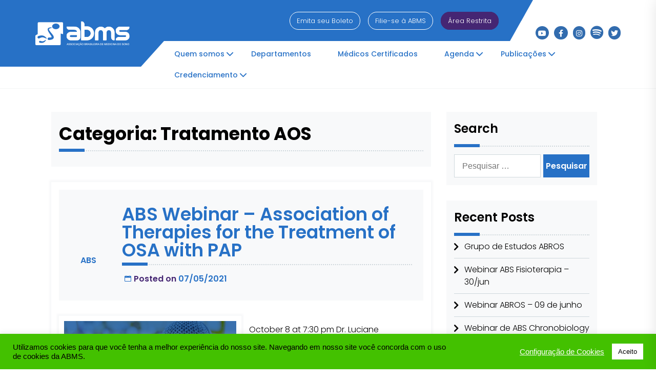

--- FILE ---
content_type: text/html; charset=UTF-8
request_url: https://abmsono.org/category/tratamento-aos/
body_size: 29286
content:
<!doctype html>
<html lang="pt-BR">
<head>
	<meta charset="UTF-8">
	<meta name="viewport" content="width=device-width, initial-scale=1">
	<link rel="profile" href="https://gmpg.org/xfn/11">

	    <style type="text/css">
          </style>
  <meta name='robots' content='index, follow, max-image-preview:large, max-snippet:-1, max-video-preview:-1' />

	<!-- This site is optimized with the Yoast SEO plugin v26.7 - https://yoast.com/wordpress/plugins/seo/ -->
	<title>Arquivos Tratamento AOS - Associação Brasileira de Medicina do Sono</title>
	<link rel="canonical" href="https://abmsono.org/category/tratamento-aos/" />
	<meta property="og:locale" content="pt_BR" />
	<meta property="og:type" content="article" />
	<meta property="og:title" content="Arquivos Tratamento AOS - Associação Brasileira de Medicina do Sono" />
	<meta property="og:url" content="https://abmsono.org/category/tratamento-aos/" />
	<meta property="og:site_name" content="Associação Brasileira de Medicina do Sono" />
	<meta name="twitter:card" content="summary_large_image" />
	<script type="application/ld+json" class="yoast-schema-graph">{"@context":"https://schema.org","@graph":[{"@type":"CollectionPage","@id":"https://abmsono.org/category/tratamento-aos/","url":"https://abmsono.org/category/tratamento-aos/","name":"Arquivos Tratamento AOS - Associação Brasileira de Medicina do Sono","isPartOf":{"@id":"https://abmsono.org/#website"},"primaryImageOfPage":{"@id":"https://abmsono.org/category/tratamento-aos/#primaryimage"},"image":{"@id":"https://abmsono.org/category/tratamento-aos/#primaryimage"},"thumbnailUrl":"https://abmsono.org/wp-content/uploads/2021/02/Palestra-Regional-ABS-Sono2.jpg","breadcrumb":{"@id":"https://abmsono.org/category/tratamento-aos/#breadcrumb"},"inLanguage":"pt-BR"},{"@type":"ImageObject","inLanguage":"pt-BR","@id":"https://abmsono.org/category/tratamento-aos/#primaryimage","url":"https://abmsono.org/wp-content/uploads/2021/02/Palestra-Regional-ABS-Sono2.jpg","contentUrl":"https://abmsono.org/wp-content/uploads/2021/02/Palestra-Regional-ABS-Sono2.jpg","width":1024,"height":432},{"@type":"BreadcrumbList","@id":"https://abmsono.org/category/tratamento-aos/#breadcrumb","itemListElement":[{"@type":"ListItem","position":1,"name":"Início","item":"https://abmsono.org/"},{"@type":"ListItem","position":2,"name":"Tratamento AOS"}]},{"@type":"WebSite","@id":"https://abmsono.org/#website","url":"https://abmsono.org/","name":"Associação Brasileira de Medicina do Sono","description":"Medicina do Sono","publisher":{"@id":"https://abmsono.org/#organization"},"potentialAction":[{"@type":"SearchAction","target":{"@type":"EntryPoint","urlTemplate":"https://abmsono.org/?s={search_term_string}"},"query-input":{"@type":"PropertyValueSpecification","valueRequired":true,"valueName":"search_term_string"}}],"inLanguage":"pt-BR"},{"@type":"Organization","@id":"https://abmsono.org/#organization","name":"Associação Brasileira de Medicina do Sono","url":"https://abmsono.org/","logo":{"@type":"ImageObject","inLanguage":"pt-BR","@id":"https://abmsono.org/#/schema/logo/image/","url":"https://abmsono.org/wp-content/uploads/2021/07/associacao-brasileira-medicina-do-sono.png","contentUrl":"https://abmsono.org/wp-content/uploads/2021/07/associacao-brasileira-medicina-do-sono.png","width":195,"height":82,"caption":"Associação Brasileira de Medicina do Sono"},"image":{"@id":"https://abmsono.org/#/schema/logo/image/"}}]}</script>
	<!-- / Yoast SEO plugin. -->


<link rel='dns-prefetch' href='//maps.google.com' />
<link rel='dns-prefetch' href='//www.googletagmanager.com' />
<link rel='dns-prefetch' href='//fonts.googleapis.com' />
<link rel='dns-prefetch' href='//use.fontawesome.com' />
<link href='https://fonts.gstatic.com' crossorigin rel='preconnect' />
<link rel="alternate" type="application/rss+xml" title="Feed para Associação Brasileira de Medicina do Sono &raquo;" href="https://abmsono.org/feed/" />
<link rel="alternate" type="application/rss+xml" title="Feed de comentários para Associação Brasileira de Medicina do Sono &raquo;" href="https://abmsono.org/comments/feed/" />
<link rel="alternate" type="application/rss+xml" title="Feed de categoria para Associação Brasileira de Medicina do Sono &raquo; Tratamento AOS" href="https://abmsono.org/category/tratamento-aos/feed/" />
<style id='wp-img-auto-sizes-contain-inline-css' type='text/css'>
img:is([sizes=auto i],[sizes^="auto," i]){contain-intrinsic-size:3000px 1500px}
/*# sourceURL=wp-img-auto-sizes-contain-inline-css */
</style>

<style id='wp-emoji-styles-inline-css' type='text/css'>

	img.wp-smiley, img.emoji {
		display: inline !important;
		border: none !important;
		box-shadow: none !important;
		height: 1em !important;
		width: 1em !important;
		margin: 0 0.07em !important;
		vertical-align: -0.1em !important;
		background: none !important;
		padding: 0 !important;
	}
/*# sourceURL=wp-emoji-styles-inline-css */
</style>
<style id='classic-theme-styles-inline-css' type='text/css'>
/*! This file is auto-generated */
.wp-block-button__link{color:#fff;background-color:#32373c;border-radius:9999px;box-shadow:none;text-decoration:none;padding:calc(.667em + 2px) calc(1.333em + 2px);font-size:1.125em}.wp-block-file__button{background:#32373c;color:#fff;text-decoration:none}
/*# sourceURL=/wp-includes/css/classic-themes.min.css */
</style>
<style id='font-awesome-svg-styles-default-inline-css' type='text/css'>
.svg-inline--fa {
  display: inline-block;
  height: 1em;
  overflow: visible;
  vertical-align: -.125em;
}
/*# sourceURL=font-awesome-svg-styles-default-inline-css */
</style>
<link rel='stylesheet' id='font-awesome-svg-styles-css' href='https://abmsono.org/wp-content/uploads/font-awesome/v5.15.1/css/svg-with-js.css' type='text/css' media='all' />
<style id='font-awesome-svg-styles-inline-css' type='text/css'>
   .wp-block-font-awesome-icon svg::before,
   .wp-rich-text-font-awesome-icon svg::before {content: unset;}
/*# sourceURL=font-awesome-svg-styles-inline-css */
</style>
<style id='global-styles-inline-css' type='text/css'>
:root{--wp--preset--aspect-ratio--square: 1;--wp--preset--aspect-ratio--4-3: 4/3;--wp--preset--aspect-ratio--3-4: 3/4;--wp--preset--aspect-ratio--3-2: 3/2;--wp--preset--aspect-ratio--2-3: 2/3;--wp--preset--aspect-ratio--16-9: 16/9;--wp--preset--aspect-ratio--9-16: 9/16;--wp--preset--color--black: #000000;--wp--preset--color--cyan-bluish-gray: #abb8c3;--wp--preset--color--white: #ffffff;--wp--preset--color--pale-pink: #f78da7;--wp--preset--color--vivid-red: #cf2e2e;--wp--preset--color--luminous-vivid-orange: #ff6900;--wp--preset--color--luminous-vivid-amber: #fcb900;--wp--preset--color--light-green-cyan: #7bdcb5;--wp--preset--color--vivid-green-cyan: #00d084;--wp--preset--color--pale-cyan-blue: #8ed1fc;--wp--preset--color--vivid-cyan-blue: #0693e3;--wp--preset--color--vivid-purple: #9b51e0;--wp--preset--gradient--vivid-cyan-blue-to-vivid-purple: linear-gradient(135deg,rgb(6,147,227) 0%,rgb(155,81,224) 100%);--wp--preset--gradient--light-green-cyan-to-vivid-green-cyan: linear-gradient(135deg,rgb(122,220,180) 0%,rgb(0,208,130) 100%);--wp--preset--gradient--luminous-vivid-amber-to-luminous-vivid-orange: linear-gradient(135deg,rgb(252,185,0) 0%,rgb(255,105,0) 100%);--wp--preset--gradient--luminous-vivid-orange-to-vivid-red: linear-gradient(135deg,rgb(255,105,0) 0%,rgb(207,46,46) 100%);--wp--preset--gradient--very-light-gray-to-cyan-bluish-gray: linear-gradient(135deg,rgb(238,238,238) 0%,rgb(169,184,195) 100%);--wp--preset--gradient--cool-to-warm-spectrum: linear-gradient(135deg,rgb(74,234,220) 0%,rgb(151,120,209) 20%,rgb(207,42,186) 40%,rgb(238,44,130) 60%,rgb(251,105,98) 80%,rgb(254,248,76) 100%);--wp--preset--gradient--blush-light-purple: linear-gradient(135deg,rgb(255,206,236) 0%,rgb(152,150,240) 100%);--wp--preset--gradient--blush-bordeaux: linear-gradient(135deg,rgb(254,205,165) 0%,rgb(254,45,45) 50%,rgb(107,0,62) 100%);--wp--preset--gradient--luminous-dusk: linear-gradient(135deg,rgb(255,203,112) 0%,rgb(199,81,192) 50%,rgb(65,88,208) 100%);--wp--preset--gradient--pale-ocean: linear-gradient(135deg,rgb(255,245,203) 0%,rgb(182,227,212) 50%,rgb(51,167,181) 100%);--wp--preset--gradient--electric-grass: linear-gradient(135deg,rgb(202,248,128) 0%,rgb(113,206,126) 100%);--wp--preset--gradient--midnight: linear-gradient(135deg,rgb(2,3,129) 0%,rgb(40,116,252) 100%);--wp--preset--font-size--small: 13px;--wp--preset--font-size--medium: 20px;--wp--preset--font-size--large: 36px;--wp--preset--font-size--x-large: 42px;--wp--preset--font-family--poppins: Poppins;--wp--preset--spacing--20: 0.44rem;--wp--preset--spacing--30: 0.67rem;--wp--preset--spacing--40: 1rem;--wp--preset--spacing--50: 1.5rem;--wp--preset--spacing--60: 2.25rem;--wp--preset--spacing--70: 3.38rem;--wp--preset--spacing--80: 5.06rem;--wp--preset--shadow--natural: 6px 6px 9px rgba(0, 0, 0, 0.2);--wp--preset--shadow--deep: 12px 12px 50px rgba(0, 0, 0, 0.4);--wp--preset--shadow--sharp: 6px 6px 0px rgba(0, 0, 0, 0.2);--wp--preset--shadow--outlined: 6px 6px 0px -3px rgb(255, 255, 255), 6px 6px rgb(0, 0, 0);--wp--preset--shadow--crisp: 6px 6px 0px rgb(0, 0, 0);}:where(.is-layout-flex){gap: 0.5em;}:where(.is-layout-grid){gap: 0.5em;}body .is-layout-flex{display: flex;}.is-layout-flex{flex-wrap: wrap;align-items: center;}.is-layout-flex > :is(*, div){margin: 0;}body .is-layout-grid{display: grid;}.is-layout-grid > :is(*, div){margin: 0;}:where(.wp-block-columns.is-layout-flex){gap: 2em;}:where(.wp-block-columns.is-layout-grid){gap: 2em;}:where(.wp-block-post-template.is-layout-flex){gap: 1.25em;}:where(.wp-block-post-template.is-layout-grid){gap: 1.25em;}.has-black-color{color: var(--wp--preset--color--black) !important;}.has-cyan-bluish-gray-color{color: var(--wp--preset--color--cyan-bluish-gray) !important;}.has-white-color{color: var(--wp--preset--color--white) !important;}.has-pale-pink-color{color: var(--wp--preset--color--pale-pink) !important;}.has-vivid-red-color{color: var(--wp--preset--color--vivid-red) !important;}.has-luminous-vivid-orange-color{color: var(--wp--preset--color--luminous-vivid-orange) !important;}.has-luminous-vivid-amber-color{color: var(--wp--preset--color--luminous-vivid-amber) !important;}.has-light-green-cyan-color{color: var(--wp--preset--color--light-green-cyan) !important;}.has-vivid-green-cyan-color{color: var(--wp--preset--color--vivid-green-cyan) !important;}.has-pale-cyan-blue-color{color: var(--wp--preset--color--pale-cyan-blue) !important;}.has-vivid-cyan-blue-color{color: var(--wp--preset--color--vivid-cyan-blue) !important;}.has-vivid-purple-color{color: var(--wp--preset--color--vivid-purple) !important;}.has-black-background-color{background-color: var(--wp--preset--color--black) !important;}.has-cyan-bluish-gray-background-color{background-color: var(--wp--preset--color--cyan-bluish-gray) !important;}.has-white-background-color{background-color: var(--wp--preset--color--white) !important;}.has-pale-pink-background-color{background-color: var(--wp--preset--color--pale-pink) !important;}.has-vivid-red-background-color{background-color: var(--wp--preset--color--vivid-red) !important;}.has-luminous-vivid-orange-background-color{background-color: var(--wp--preset--color--luminous-vivid-orange) !important;}.has-luminous-vivid-amber-background-color{background-color: var(--wp--preset--color--luminous-vivid-amber) !important;}.has-light-green-cyan-background-color{background-color: var(--wp--preset--color--light-green-cyan) !important;}.has-vivid-green-cyan-background-color{background-color: var(--wp--preset--color--vivid-green-cyan) !important;}.has-pale-cyan-blue-background-color{background-color: var(--wp--preset--color--pale-cyan-blue) !important;}.has-vivid-cyan-blue-background-color{background-color: var(--wp--preset--color--vivid-cyan-blue) !important;}.has-vivid-purple-background-color{background-color: var(--wp--preset--color--vivid-purple) !important;}.has-black-border-color{border-color: var(--wp--preset--color--black) !important;}.has-cyan-bluish-gray-border-color{border-color: var(--wp--preset--color--cyan-bluish-gray) !important;}.has-white-border-color{border-color: var(--wp--preset--color--white) !important;}.has-pale-pink-border-color{border-color: var(--wp--preset--color--pale-pink) !important;}.has-vivid-red-border-color{border-color: var(--wp--preset--color--vivid-red) !important;}.has-luminous-vivid-orange-border-color{border-color: var(--wp--preset--color--luminous-vivid-orange) !important;}.has-luminous-vivid-amber-border-color{border-color: var(--wp--preset--color--luminous-vivid-amber) !important;}.has-light-green-cyan-border-color{border-color: var(--wp--preset--color--light-green-cyan) !important;}.has-vivid-green-cyan-border-color{border-color: var(--wp--preset--color--vivid-green-cyan) !important;}.has-pale-cyan-blue-border-color{border-color: var(--wp--preset--color--pale-cyan-blue) !important;}.has-vivid-cyan-blue-border-color{border-color: var(--wp--preset--color--vivid-cyan-blue) !important;}.has-vivid-purple-border-color{border-color: var(--wp--preset--color--vivid-purple) !important;}.has-vivid-cyan-blue-to-vivid-purple-gradient-background{background: var(--wp--preset--gradient--vivid-cyan-blue-to-vivid-purple) !important;}.has-light-green-cyan-to-vivid-green-cyan-gradient-background{background: var(--wp--preset--gradient--light-green-cyan-to-vivid-green-cyan) !important;}.has-luminous-vivid-amber-to-luminous-vivid-orange-gradient-background{background: var(--wp--preset--gradient--luminous-vivid-amber-to-luminous-vivid-orange) !important;}.has-luminous-vivid-orange-to-vivid-red-gradient-background{background: var(--wp--preset--gradient--luminous-vivid-orange-to-vivid-red) !important;}.has-very-light-gray-to-cyan-bluish-gray-gradient-background{background: var(--wp--preset--gradient--very-light-gray-to-cyan-bluish-gray) !important;}.has-cool-to-warm-spectrum-gradient-background{background: var(--wp--preset--gradient--cool-to-warm-spectrum) !important;}.has-blush-light-purple-gradient-background{background: var(--wp--preset--gradient--blush-light-purple) !important;}.has-blush-bordeaux-gradient-background{background: var(--wp--preset--gradient--blush-bordeaux) !important;}.has-luminous-dusk-gradient-background{background: var(--wp--preset--gradient--luminous-dusk) !important;}.has-pale-ocean-gradient-background{background: var(--wp--preset--gradient--pale-ocean) !important;}.has-electric-grass-gradient-background{background: var(--wp--preset--gradient--electric-grass) !important;}.has-midnight-gradient-background{background: var(--wp--preset--gradient--midnight) !important;}.has-small-font-size{font-size: var(--wp--preset--font-size--small) !important;}.has-medium-font-size{font-size: var(--wp--preset--font-size--medium) !important;}.has-large-font-size{font-size: var(--wp--preset--font-size--large) !important;}.has-x-large-font-size{font-size: var(--wp--preset--font-size--x-large) !important;}.has-poppins-font-family{font-family: var(--wp--preset--font-family--poppins) !important;}
:where(.wp-block-post-template.is-layout-flex){gap: 1.25em;}:where(.wp-block-post-template.is-layout-grid){gap: 1.25em;}
:where(.wp-block-term-template.is-layout-flex){gap: 1.25em;}:where(.wp-block-term-template.is-layout-grid){gap: 1.25em;}
:where(.wp-block-columns.is-layout-flex){gap: 2em;}:where(.wp-block-columns.is-layout-grid){gap: 2em;}
:root :where(.wp-block-pullquote){font-size: 1.5em;line-height: 1.6;}
/*# sourceURL=global-styles-inline-css */
</style>
<link rel='stylesheet' id='contact-form-7-css' href='https://abmsono.org/wp-content/plugins/contact-form-7/includes/css/styles.css?ver=6.1.4' type='text/css' media='all' />
<link rel='stylesheet' id='cookie-law-info-css' href='https://abmsono.org/wp-content/plugins/cookie-law-info/legacy/public/css/cookie-law-info-public.css?ver=3.3.9.1' type='text/css' media='all' />
<link rel='stylesheet' id='cookie-law-info-gdpr-css' href='https://abmsono.org/wp-content/plugins/cookie-law-info/legacy/public/css/cookie-law-info-gdpr.css?ver=3.3.9.1' type='text/css' media='all' />
<link rel='stylesheet' id='widgetopts-styles-css' href='https://abmsono.org/wp-content/plugins/widget-options/assets/css/widget-options.css?ver=4.1.3' type='text/css' media='all' />
<link rel='stylesheet' id='wpgmp-frontend-css' href='https://abmsono.org/wp-content/plugins/wp-google-map-plugin/assets/css/wpgmp_all_frontend.css?ver=4.9.1' type='text/css' media='all' />
<link rel='stylesheet' id='sidr-css' href='https://abmsono.org/wp-content/themes/wpt-consultant-lite-master/assets/libraries/sidr/css/jquery.sidr.dark.css?ver=6.9' type='text/css' media='all' />
<link rel='stylesheet' id='ionicons-css' href='https://abmsono.org/wp-content/themes/wpt-consultant-lite-master/assets/libraries/ionicons/css/ionicons.min.css?ver=6.9' type='text/css' media='all' />
<link rel='stylesheet' id='slick-css' href='https://abmsono.org/wp-content/themes/wpt-consultant-lite-master/assets/libraries/slick/css/slick.css?ver=6.9' type='text/css' media='all' />
<link rel='stylesheet' id='magnific-css' href='https://abmsono.org/wp-content/themes/wpt-consultant-lite-master/assets/libraries/magnific/css/magnific-popup.css?ver=6.9' type='text/css' media='all' />
<link rel='stylesheet' id='chld_thm_cfg_parent-css' href='https://abmsono.org/wp-content/themes/wpt-consultant-lite-master/style.css?ver=6.9' type='text/css' media='all' />
<link rel='stylesheet' id='consultant-lite-google-fonts-css' href='https://fonts.googleapis.com/css?family=Raleway:400,400i,500,500i,600,600i,700,700i' type='text/css' media='all' />
<link rel='stylesheet' id='consultant-lite-style-css' href='https://abmsono.org/wp-content/themes/wpt-consultant-lite-master-child/style.css?ver=6.9' type='text/css' media='all' />
<link rel='stylesheet' id='font-awesome-official-css' href='https://use.fontawesome.com/releases/v5.15.1/css/all.css' type='text/css' media='all' integrity="sha384-vp86vTRFVJgpjF9jiIGPEEqYqlDwgyBgEF109VFjmqGmIY/Y4HV4d3Gp2irVfcrp" crossorigin="anonymous" />
<link rel='stylesheet' id='tablepress-default-css' href='https://abmsono.org/wp-content/plugins/tablepress/css/build/default.css?ver=3.2.6' type='text/css' media='all' />
<link rel='stylesheet' id='elementor-frontend-css' href='https://abmsono.org/wp-content/plugins/elementor/assets/css/frontend.min.css?ver=3.34.1' type='text/css' media='all' />
<link rel='stylesheet' id='eael-general-css' href='https://abmsono.org/wp-content/plugins/essential-addons-for-elementor-lite/assets/front-end/css/view/general.min.css?ver=6.5.7' type='text/css' media='all' />
<link rel='stylesheet' id='font-awesome-official-v4shim-css' href='https://use.fontawesome.com/releases/v5.15.1/css/v4-shims.css' type='text/css' media='all' integrity="sha384-WCuYjm/u5NsK4s/NfnJeHuMj6zzN2HFyjhBu/SnZJj7eZ6+ds4zqIM3wYgL59Clf" crossorigin="anonymous" />
<style id='font-awesome-official-v4shim-inline-css' type='text/css'>
@font-face {
font-family: "FontAwesome";
font-display: block;
src: url("https://use.fontawesome.com/releases/v5.15.1/webfonts/fa-brands-400.eot"),
		url("https://use.fontawesome.com/releases/v5.15.1/webfonts/fa-brands-400.eot?#iefix") format("embedded-opentype"),
		url("https://use.fontawesome.com/releases/v5.15.1/webfonts/fa-brands-400.woff2") format("woff2"),
		url("https://use.fontawesome.com/releases/v5.15.1/webfonts/fa-brands-400.woff") format("woff"),
		url("https://use.fontawesome.com/releases/v5.15.1/webfonts/fa-brands-400.ttf") format("truetype"),
		url("https://use.fontawesome.com/releases/v5.15.1/webfonts/fa-brands-400.svg#fontawesome") format("svg");
}

@font-face {
font-family: "FontAwesome";
font-display: block;
src: url("https://use.fontawesome.com/releases/v5.15.1/webfonts/fa-solid-900.eot"),
		url("https://use.fontawesome.com/releases/v5.15.1/webfonts/fa-solid-900.eot?#iefix") format("embedded-opentype"),
		url("https://use.fontawesome.com/releases/v5.15.1/webfonts/fa-solid-900.woff2") format("woff2"),
		url("https://use.fontawesome.com/releases/v5.15.1/webfonts/fa-solid-900.woff") format("woff"),
		url("https://use.fontawesome.com/releases/v5.15.1/webfonts/fa-solid-900.ttf") format("truetype"),
		url("https://use.fontawesome.com/releases/v5.15.1/webfonts/fa-solid-900.svg#fontawesome") format("svg");
}

@font-face {
font-family: "FontAwesome";
font-display: block;
src: url("https://use.fontawesome.com/releases/v5.15.1/webfonts/fa-regular-400.eot"),
		url("https://use.fontawesome.com/releases/v5.15.1/webfonts/fa-regular-400.eot?#iefix") format("embedded-opentype"),
		url("https://use.fontawesome.com/releases/v5.15.1/webfonts/fa-regular-400.woff2") format("woff2"),
		url("https://use.fontawesome.com/releases/v5.15.1/webfonts/fa-regular-400.woff") format("woff"),
		url("https://use.fontawesome.com/releases/v5.15.1/webfonts/fa-regular-400.ttf") format("truetype"),
		url("https://use.fontawesome.com/releases/v5.15.1/webfonts/fa-regular-400.svg#fontawesome") format("svg");
unicode-range: U+F004-F005,U+F007,U+F017,U+F022,U+F024,U+F02E,U+F03E,U+F044,U+F057-F059,U+F06E,U+F070,U+F075,U+F07B-F07C,U+F080,U+F086,U+F089,U+F094,U+F09D,U+F0A0,U+F0A4-F0A7,U+F0C5,U+F0C7-F0C8,U+F0E0,U+F0EB,U+F0F3,U+F0F8,U+F0FE,U+F111,U+F118-F11A,U+F11C,U+F133,U+F144,U+F146,U+F14A,U+F14D-F14E,U+F150-F152,U+F15B-F15C,U+F164-F165,U+F185-F186,U+F191-F192,U+F1AD,U+F1C1-F1C9,U+F1CD,U+F1D8,U+F1E3,U+F1EA,U+F1F6,U+F1F9,U+F20A,U+F247-F249,U+F24D,U+F254-F25B,U+F25D,U+F267,U+F271-F274,U+F279,U+F28B,U+F28D,U+F2B5-F2B6,U+F2B9,U+F2BB,U+F2BD,U+F2C1-F2C2,U+F2D0,U+F2D2,U+F2DC,U+F2ED,U+F328,U+F358-F35B,U+F3A5,U+F3D1,U+F410,U+F4AD;
}
/*# sourceURL=font-awesome-official-v4shim-inline-css */
</style>
<!--n2css--><!--n2js--><script type="text/javascript" src="https://abmsono.org/wp-includes/js/jquery/jquery.min.js?ver=3.7.1" id="jquery-core-js"></script>
<script type="text/javascript" src="https://abmsono.org/wp-includes/js/jquery/jquery-migrate.min.js?ver=3.4.1" id="jquery-migrate-js"></script>
<script type="text/javascript" id="cookie-law-info-js-extra">
/* <![CDATA[ */
var Cli_Data = {"nn_cookie_ids":[],"cookielist":[],"non_necessary_cookies":{"necesario":["","","","","",""],"necessary-en":["","","","",""]},"ccpaEnabled":"","ccpaRegionBased":"","ccpaBarEnabled":"","strictlyEnabled":["necessary","obligatoire"],"ccpaType":"gdpr","js_blocking":"1","custom_integration":"","triggerDomRefresh":"","secure_cookies":""};
var cli_cookiebar_settings = {"animate_speed_hide":"500","animate_speed_show":"500","background":"#43c100","border":"#b1a6a6c2","border_on":"","button_1_button_colour":"#ffffff","button_1_button_hover":"#cccccc","button_1_link_colour":"#000000","button_1_as_button":"1","button_1_new_win":"","button_2_button_colour":"#333","button_2_button_hover":"#292929","button_2_link_colour":"#6723dd","button_2_as_button":"","button_2_hidebar":"","button_3_button_colour":"#8834bc","button_3_button_hover":"#6d2a96","button_3_link_colour":"#fff","button_3_as_button":"1","button_3_new_win":"","button_4_button_colour":"#000","button_4_button_hover":"#000000","button_4_link_colour":"#ffffff","button_4_as_button":"","button_7_button_colour":"#ea7500","button_7_button_hover":"#bb5e00","button_7_link_colour":"#000000","button_7_as_button":"1","button_7_new_win":"","font_family":"Helvetica, Arial, sans-serif","header_fix":"","notify_animate_hide":"1","notify_animate_show":"","notify_div_id":"#cookie-law-info-bar","notify_position_horizontal":"right","notify_position_vertical":"bottom","scroll_close":"","scroll_close_reload":"","accept_close_reload":"","reject_close_reload":"","showagain_tab":"","showagain_background":"#fff","showagain_border":"#000","showagain_div_id":"#cookie-law-info-again","showagain_x_position":"100px","text":"#000000","show_once_yn":"","show_once":"10000","logging_on":"","as_popup":"","popup_overlay":"1","bar_heading_text":"","cookie_bar_as":"banner","popup_showagain_position":"bottom-right","widget_position":"left"};
var log_object = {"ajax_url":"https://abmsono.org/wp-admin/admin-ajax.php"};
//# sourceURL=cookie-law-info-js-extra
/* ]]> */
</script>
<script type="text/javascript" src="https://abmsono.org/wp-content/plugins/cookie-law-info/legacy/public/js/cookie-law-info-public.js?ver=3.3.9.1" id="cookie-law-info-js"></script>

<!-- Snippet da etiqueta do Google (gtag.js) adicionado pelo Site Kit -->
<!-- Snippet do Google Análises adicionado pelo Site Kit -->
<script type="text/javascript" src="https://www.googletagmanager.com/gtag/js?id=GT-5R3XV9DL" id="google_gtagjs-js" async></script>
<script type="text/javascript" id="google_gtagjs-js-after">
/* <![CDATA[ */
window.dataLayer = window.dataLayer || [];function gtag(){dataLayer.push(arguments);}
gtag("set","linker",{"domains":["abmsono.org"]});
gtag("js", new Date());
gtag("set", "developer_id.dZTNiMT", true);
gtag("config", "GT-5R3XV9DL");
 window._googlesitekit = window._googlesitekit || {}; window._googlesitekit.throttledEvents = []; window._googlesitekit.gtagEvent = (name, data) => { var key = JSON.stringify( { name, data } ); if ( !! window._googlesitekit.throttledEvents[ key ] ) { return; } window._googlesitekit.throttledEvents[ key ] = true; setTimeout( () => { delete window._googlesitekit.throttledEvents[ key ]; }, 5 ); gtag( "event", name, { ...data, event_source: "site-kit" } ); }; 
//# sourceURL=google_gtagjs-js-after
/* ]]> */
</script>
<link rel="https://api.w.org/" href="https://abmsono.org/wp-json/" /><link rel="alternate" title="JSON" type="application/json" href="https://abmsono.org/wp-json/wp/v2/categories/90" /><link rel="EditURI" type="application/rsd+xml" title="RSD" href="https://abmsono.org/xmlrpc.php?rsd" />
<meta name="generator" content="WordPress 6.9" />
<meta name="generator" content="Site Kit by Google 1.170.0" /><meta name="generator" content="Elementor 3.34.1; features: additional_custom_breakpoints; settings: css_print_method-external, google_font-enabled, font_display-auto">
<style type="text/css">.recentcomments a{display:inline !important;padding:0 !important;margin:0 !important;}</style>			<style>
				.e-con.e-parent:nth-of-type(n+4):not(.e-lazyloaded):not(.e-no-lazyload),
				.e-con.e-parent:nth-of-type(n+4):not(.e-lazyloaded):not(.e-no-lazyload) * {
					background-image: none !important;
				}
				@media screen and (max-height: 1024px) {
					.e-con.e-parent:nth-of-type(n+3):not(.e-lazyloaded):not(.e-no-lazyload),
					.e-con.e-parent:nth-of-type(n+3):not(.e-lazyloaded):not(.e-no-lazyload) * {
						background-image: none !important;
					}
				}
				@media screen and (max-height: 640px) {
					.e-con.e-parent:nth-of-type(n+2):not(.e-lazyloaded):not(.e-no-lazyload),
					.e-con.e-parent:nth-of-type(n+2):not(.e-lazyloaded):not(.e-no-lazyload) * {
						background-image: none !important;
					}
				}
			</style>
					<style type="text/css">
					.site-title,
			.site-description {
				position: absolute;
				clip: rect(1px, 1px, 1px, 1px);
			}
				</style>
		<!-- Global site tag (gtag.js) - Google Analytics -->
<script async src="https://www.googletagmanager.com/gtag/js?id=UA-112129600-1"></script>
<script>
  window.dataLayer = window.dataLayer || [];
  function gtag(){dataLayer.push(arguments);}
  gtag('js', new Date());

  gtag('config', 'UA-112129600-1');
</script>
<link rel="icon" href="https://abmsono.org/wp-content/uploads/2021/03/icone-site-associacao-brasileira-sono-2021.png" sizes="32x32" />
<link rel="icon" href="https://abmsono.org/wp-content/uploads/2021/03/icone-site-associacao-brasileira-sono-2021.png" sizes="192x192" />
<link rel="apple-touch-icon" href="https://abmsono.org/wp-content/uploads/2021/03/icone-site-associacao-brasileira-sono-2021.png" />
<meta name="msapplication-TileImage" content="https://abmsono.org/wp-content/uploads/2021/03/icone-site-associacao-brasileira-sono-2021.png" />
		<style type="text/css" id="wp-custom-css">
			/* cores */
.tm-post-title-with-dashed span:before, .tm-scroll-top span, .tm-ribbon, .post-navigation, .tm-btn-primary {
  background-color: #2771c6;
}

.tm-comments-section .comment-respond .comment-form .logged-in-as a:last-child, .filter-group li a, input[type=submit], .tm-article-post .entry-footer a, .tm-scroll-top span, .posts-navigation a, .tm-category a {
  border-color: #2771c6;
}

.tm-comments-section .comment-respond .comment-form .logged-in-as a:last-child, .tm-comments-section .comment-list li .comment-meta, .tm-testimonial .tm-desc .tm-icon-section, .tm-service .tm-icon, .entry-header .entry-meta .posted-on i, .entry-header .entry-meta a:visited, .entry-header .entry-meta a {
  color: #2771c6;
}
p a {
  color: #2771c6;
}
p a:visited {
  color: #2771c6;
}
.tm-primary-text-color {
  color: #2771c6;
}
.tm-primary-text-color:visited {
  color: #2771c6;
}
.tm-bg-primary {
  background-color: #2771c6;

}
.tm-btn-white {
  color: #2771c6;
}
.tm-btn-white:visited {
  color: #2771c6;
}
.tm-btn-border-primary {
  color: #2771c6;
}
.tm-btn-border-primary:visited {
  color: #2771c6;
}
.page-links .post-page-numbers.current,
.page-links .page-numbers.current,
.tm-pagination-numeric .post-page-numbers.current,
.tm-pagination-numeric .page-numbers.current {
  background-color: #2771c6;
  color: white;
}
.tm-dot {
  background-color: #2771c6;
}
.tm-post-format:hover {
  color: #2771c6;
}
.tm-scroll-top span:hover {
  color: #2771c6;
}
.tm-article-post blockquote p:before, .tm-article-post blockquote p:after {
  color: #2771c6;
}
.tm-main-header .site-branding {
  background-color: #2771c6;
}
.tm-main-header.sticky .tm-menu-button-section {
  background-color: #2771c6;
}
.tm-main-header.sticky .tm-menu-button-section a:hover {
  color: #2771c6;
}
.tm-main-header.sticky .tm-menu-button-section .tm-menu-icon-section button {
  color: #2771c6;
}
.filter-group li span.active {
  color: #2771c6;
}
.filter-group li span.active:after {
  background-color: #2771c6;
}
.comment-form input[type=submit] {
  background-color: #2771c6;
}
/* FIM CORES */

.tm-main-header .tm-address-section, .tm-main-header .site-branding {
	background-color: #2771c6;
}

#primary-menu{
	width: 144%;
}
.desktop .tm-nav-menu a {
    color: #2771c6;
    font-weight: 500;
		font-size: 14px;
		padding-right: 27px!important;
}
.desktop ul.tm-nav-menu > li > a,
.desktop div.tm-nav-menu > ul > li > a {
	background-color: transparent;
}

.desktop ul.tm-nav-menu > li > a:hover,
.desktop div.tm-nav-menu > ul > li > a:hover {
  background-color: #2771c6;
  color: #fff;
}
.desktop ul.tm-nav-menu > li .sub-menu a:hover,
.desktop div.tm-nav-menu > ul > li .children a:hover {
  background-color: #2771c6;
  border-color: #2771c6;
}
.desktop ul.tm-nav-menu > li .sub-menu,
.desktop div.tm-nav-menu > ul > li .children{
	  background-color: #3e8be3;
}
.btn-top{
	font-size: 13px;
	font-weight: 300;
	border-radius: 18px;
	border: 1px solid #fff;
	padding: 7px 13px;
}
.btn-top-lilas{
	font-size: 13px;
    font-weight: 300;
    border-radius: 18px;
    border: 1px solid #452673;
    padding: 7px 13px;
    background-color: #452673;
}
@media (min-width: 1050px) {
  .tm-main-header .tm-address-with-social-section .tm-address-section,
.tm-main-header .tm-address-with-social-section .tm-menu-section,
.tm-main-header .tm-menu-button-section .tm-address-section,
.tm-main-header .tm-menu-button-section .tm-menu-section {
    flex: 0 0 75%;
    max-width: 75%;
    justify-content: flex-end;
    padding-right: 60px;
  }
}
.tm-main-header .tm-address-section .tm-address, .tm-main-header .tm-address-section .tm-telephone, .tm-main-header .tm-address-section .tm-email {
	   flex-grow: inherit;
}
.tm-main-header .tm-address-section .tm-address .tm-desc, .tm-main-header .tm-address-section .tm-telephone .tm-desc, .tm-main-header .tm-address-section .tm-email .tm-desc {
    flex: inherit;
    max-width: inherit;
}
ul.tm-social-icons li a {
    display: inline-block;
    padding: 0 5px;
    text-decoration: none;
    font-size: 12px;
    height: 26px;
    line-height: 29px;
    border-radius: 70px;
    background: #326cae;
    margin: 0px 5px;
}
ul.tm-social-icons li a:before {
    display: inline-block;
    font-family: "Font Awesome 5 Brands";
    font-style: normal;
    font-weight: normal;
    font-variant: normal;
    font-size: 14px;
		text-rendering: auto;
    line-height: 1;
    -webkit-font-smoothing: antialiased;
}
/* youtube */
ul.tm-social-icons li a[href*=youtube]:before {
  content: "\f167";
  color: white;
}
ul.tm-social-icons li a:hover[href*=youtube] {
  background-color: #ff0000;
  color: white;
}
ul.tm-social-icons li a:hover[href*=youtube]:before {
  color: white;
}
/* facebook */
ul.tm-social-icons li a[href*=facebook]:before {
  content: "\f39e";
  color: white;
}
ul.tm-social-icons li a[href*=facebook] {
  padding: 0px 9px;
}
ul.tm-social-icons li a:hover[href*=facebook] {
  background-color: #3b5999;
  color: white;
}
ul.tm-social-icons li a:hover[href*=facebook]:before {
  color: white;
}
/* intagram */
ul.tm-social-icons li a[href*=instagram]:before {
  content: "\f16d";
  color: white;
}
ul.tm-social-icons li a[href*=instagram] {
  padding: 0px 6px;
}
ul.tm-social-icons li a:hover[href*=instagram] {
  background-color: #E1306c;
  color: white;
}
ul.tm-social-icons li a:hover[href*=instagram]:before {
  color: white;
}
/* dezeer */
ul.tm-social-icons li a[href*=deezer]:before {
  content: "\e077";
  color: white;
}
ul.tm-social-icons li a:hover[href*=deezer] {
  background-color: #181818;
  color: white;
}
ul.tm-social-icons li a:hover[href*=deezer]:before {
  color: white;
}

/* twitter */
ul.tm-social-icons li a[href*=twitter]:before {
  content: "\f099";
  color: white;
}
ul.tm-social-icons li a:hover[href*=twitter] {
  background-color: #181818;
  color: white;
}
ul.tm-social-icons li a:hover[href*=twitter]:before {
  color: white;
}

/* spotify */
ul.tm-social-icons li a[href*=spotify]:before {
  content: "\f1bc";
  color: #326cae;
	font-size: 26px;
}
ul.tm-social-icons li a[href*=spotify] {
  background-color: transparent;
	padding:0px;
	padding-top: 3px;
}
ul.tm-social-icons li a:hover[href*=spotify] {
  background-color: white;
  color: white;
}
ul.tm-social-icons li a:hover[href*=spotify]:before {
  color: #1dd05d;
}

.menu-social-menu-container{
	  height: 80px;
    position: relative;
}
.tm-main-header .tm-social-icons{
	position: absolute;
  bottom: 0px;
	height: initial;
}

/* footer */
.tm-footer-widget{
	  background-color: #452673;
    padding: 30px;
}
@media (min-width: 768px) {
  .tm-footer-widget.tm-svg-enable {
    padding-top: 30px;
  }
}
.tm-overlay-pattern:before{
	background:none;
}
.tm-footer-widget .tm-svg{
	display:none;
}
.site-footer .site-info{
	display:none;
}
.cont-footer-end{
	text-align: center;
   font-size: 13px;
	line-height: 22px;
}
.cont-footer-end i{
	font-size: 14px;
}
.cont-footer-end .social-icon i{
	font-size: 20px;
}
.cont-footer-end .iconTelefone{
	font-size: 16px;
    font-weight: 400;
    letter-spacing: 1px;
    padding-top: 3px;;
}

.list-pag-footer{
	font-size: 13px;
  text-transform: uppercase;
}
.list-pag-footer ul{
		border:none;
}
.list-pag-footer ul li{
	border:none;
	margin-bottom: 0px;
}
.list-pag-footer ul li.spc-top{
	padding-top: 20px;
}
.copy-img-form .copy-footer{
	font-size: 9px;
	clear: both;
  margin-top: 36px;
}
.copy-img-form .form-botton{
	margin-top: 25px;
	width:70%
}
.copy-img-form .form-botton p{
	font-size: 11px;
}
.copy-img-form .form-botton input{
		width: 70%;
    float: left;
    height: 30px;
    font-size: 11px;
}
.copy-img-form .form-botton .wpcf7-submit{
	    width: 30%;
    padding: 7px 5px!important;
    line-height: 10px!important;
    background-color: #ee7000!important;
    border: navajowhite;
    border-radius: 0;
    color: #fff!important;
    font-size: 11px!important;
    height: 30px;
		font-weight:500!important;
		cursor: pointer;
}
.copy-img-form .form-botton .wpcf7-submit:hover{
	background-color: #a5540d!important;
}
.copy-img-form .form-botton input:focus{
	outline:none;
}
.copy-img-form .form-botton .wpcf7-not-valid-tip{
	  position: absolute;
    top: 33px;
}

.button-default-certifica .elementor-button{
	  background: transparent;
    border: 2px solid #fff;
    border-radius: 40px;
}
.txt-img-certica{
		color: #fff;
    font-size: 27px;
    line-height: 28px;
    font-weight: 500;
    padding-left: 30px;
}
.text-certfica{
	  color: #fff;
    font-size: 14px;
    text-align: center;
    padding-top: 14px;
}

/* EVENTS */
.events-lista{
	    list-style: none;
    	display: inline-block;
			margin-bottom:25px;
}
.events-box{
	width: 290px;
	background-color: #eef3fc;
}
.events-imgs-box{
	  position: relative;
}
.Camada_1{
	position: absolute;
  bottom: 0;
}
.events-dados{
	padding: 0px 14px 26px 22px;
	overflow: hidden;
}
.events-dados h2{
		text-transform: uppercase;
    font-weight: 500;
    line-height: 25px;
    color: #2771c6;
    font-size: 22px;
    word-break: break-word;
}
.events-date{
	  color: #ea5b0c;
    display: block;
    font-size: 18px;
    font-weight: 400;
    margin-bottom: 8px;
}
.events-local{
		text-transform: uppercase;
    font-size: 12px;
    font-weight: 400;
    display: block;
    padding-right: 40px;
		color: #646363;
		margin-bottom: 14px;
}
/* .events-link{
	  position: relative;
    float: right;
    border-bottom: 1px solid;
    font-size: 13px;
    color: #326cae;
    font-weight: 500;
} */
.events-link {
	float: right;
  display: inline-block;
  cursor: pointer;
	color: #326cae;
  font-weight: 600;
  font-size: 13px;
  position: relative;
  border-bottom-style: solid;
  border-bottom-width: 2px;
  border-color: #326cae;
  transition: all 0.3s linear;
  -webkit-transition: all 0.3s linear;
  -moz-transition: all 0.3s linear;
  outline: 0;
}
.events-link:after {
  position: absolute;
  content: "";
  display: block;
  width: 100%;
  height: 2px;
  left: 0;
  bottom: -2px;
  -webkit-animation: scale-out-hor-left 0.5s cubic-bezier(0.25, 0.46, 0.45, 0.94) both;
  -o-animation: scale-out-hor-left 0.5s cubic-bezier(0.25, 0.46, 0.45, 0.94) both;
  -moz-animation: scale-out-hor-left 0.5s cubic-bezier(0.25, 0.46, 0.45, 0.94) both;
  animation: scale-out-hor-left 0.5s cubic-bezier(0.25, 0.46, 0.45, 0.94) both;
}
.events-link:hover {
  color: #326cae;
  border-color: transparent;
  border-bottom: 0;
}
.events-link:hover:after {
  background-color: #326cae;
  -webkit-animation: scale-in-hor-left 0.5s cubic-bezier(0.25, 0.46, 0.45, 0.94) both;
  -o-animation: scale-in-hor-left 0.5s cubic-bezier(0.25, 0.46, 0.45, 0.94) both;
  -moz-animation: scale-in-hor-left 0.5s cubic-bezier(0.25, 0.46, 0.45, 0.94) both;
  animation: scale-in-hor-left 0.5s cubic-bezier(0.25, 0.46, 0.45, 0.94) both;
}

#events-home .display-posts-listing{
	margin:0px;
	padding:0px;
	 display: flex;
   flex-direction: row;
   flex-wrap: wrap;
   justify-content: space-around;
}

.bot-home a{
	  background: #fff!important;
    color: #452673;
    border: 2px solid;
    border-radius: 40px;
    font-size: 16px;
    padding: 12px 34px;
    letter-spacing: 1px;
}

.bot-home a.elementor-button:visited {
    color: #452673;
}



.bot-home a:hover, .bot-home a.elementor-button:hover  {
  color: #fff!important;
	background-color:#452673!important;
}

.dados-box{
	  color: #2771c6;
    font-size: 14px;
		min-height: 50px;
}
.dados-box span i{
	  font-size: 17px;
    margin-right: 5px;
}
.dados-box span{
	display:block;
}
.txt-box{
	  color: #2771c6;
    font-size: 13px;
    margin-top: 7px;
}
.min-mg{
	 margin-bottom: 4px!important;
}
.dados-c-box .txt-box{
	min-height:90px
}

.inp-form{
	margin-bottom: 15px!important;
}

/* placeholder */
.inp-form ::-webkit-input-placeholder { /* Edge */
  color: #2771c6;
	font-size: 13px;
}

.inp-form :-ms-input-placeholder { /* Internet Explorer 10-11 */
  color: #2771c6;
	font-size: 13px;
}

.inp-form ::placeholder {
  color: #2771c6;
	font-size: 13px;
}

.wpcf7 form.invalid .wpcf7-response-output, .wpcf7 form.unaccepted .wpcf7-response-output{
	color:#fff;
}

.form-botton .wpcf7 form.invalid .wpcf7-response-output, .wpcf7 form.unaccepted .wpcf7-response-output{
	font-size: 12px;
    color: #eacf0c;
    margin-top: 10px;
}
.form-botton div.wpcf7 .ajax-loader{

	border: 5px solid #f3f3f3!important; /* Light grey */
  border-top: 5px solid #eacf0c!important; /* Blue */
  border-radius: 50%!important;
  width: 10px!important;
  height: 10px!important;
  animation: spin 2s linear infinite!important;
	background-image: none!important;
}

.btt-form .wpcf7-submit{
	  width: 100%!important;
    background: transparent!important;
    border: 2px solid!important;
    border-radius: 40px!important;
    padding: 5px!important;
    font-weight: normal!important;
		cursor: pointer;
}
.btt-form .wpcf7-submit:hover{
	background: #fff!important;
	color: #2771c6;
}
.btt-form .wpcf7-submit:focus{
	outline:none;
}
.wpcf7-not-valid-tip{
	color:#eacf0c!important;
}
.fm-contato div.wpcf7 .ajax-loader{
	position: absolute!important;
    left: -100px!important;
	border: 16px solid #f3f3f3!important; /* Light grey */
  border-top: 16px solid #3498db!important; /* Blue */
  border-radius: 50%!important;
  width: 60px!important;
  height: 60px!important;
  animation: spin 2s linear infinite!important;
	background-image: none!important;
}
/* Safari */
@-webkit-keyframes spin {
  0% { -webkit-transform: rotate(0deg); }
  100% { -webkit-transform: rotate(360deg); }
}

@keyframes spin {
  0% { transform: rotate(0deg); }
  100% { transform: rotate(360deg); }
}

.tm-comments-section .comment-respond .comment-form .logged-in-as a, .tm-footer-widget .widget input[type=submit], .slick-dots li.slick-active button, .slick-arrow, input[type=submit], .tm-close-icon span, .site-content .widget-title:before, .site-content .entry-title:before, .site-content .page-title:before, .tm-section-title-with-dashed span:before, .tm-post-title-with-dashed span:before, .tm-scroll-top span, .tm-ribbon, .post-navigation, .tm-btn-primary{
	background-color: #2771c6;
}

/* BLOG */
.type-post .entry-title a{
	color: #2771c6;
}
.type-post .posted-on{
	color:#452673;
}
.tm-article-post .entry-footer{
	background-color: #452673;
}
.tm-article-post .entry-footer a{
	border-color: white;
}
.efeito-subir{
	transition: all 0.3s linear;
  -webkit-transition: all 0.3s linear;
  -moz-transition: all 0.3s linear;
}
.efeito-subir:hover {
  transform: translateY(-15px);
  -webkit-transform: translateY(-15px);
  -moz-transform: translateY(-15px);
}

.icon-footer{
	background: #fff;
    border-radius: 40px;
    width: 22px;
    position: relative;
    height: 22px;
    top: 3px;
    margin-right: 5px;
		cursor: pointer;
}
.icon-footer:before{
	  color: #452673;
    font-size: 13px;
    position: absolute;
    top: 50%;
    left: 50%;
    transform: translate(-50%, -50%);
}
.social-icon .icon-footer:hover{
	background: #dedede;
}
.social-icon .fa-spotify{
	font-size: 21px!important;
	cursor: pointer;
}
.social-icon .fa-spotify:hover{
	color:#dedede;
}

.tm-footer-widget a:hover {
  text-decoration: none;
}
.tm-footer-widget a:focus{
	outline:none;
}
.line-certifa{
	background-color: #fff;
    height: 7px;
    width: 32px;
    margin-top: 16px;
    margin-left: 21px;
}
.box-certifica{
	min-width: 295px;
  max-width: 429px;
  margin-bottom: 20px;
}
#certificado .elementor-column-gap-extended .elementor-row{
	  display: flex;
    flex-direction: row;
    flex-wrap: wrap;
    justify-content: space-around;
}

.widget .search-form .search-submit{
	background-color: #2771c6!important;
}
.widget .search-form .search-submit:hover{
	background-color: #1b508c!important;
}

/* MOBILE */
.tm-main-header .tm-menu-button-section .tm-menu-icon-section .tm-menu-btn button {
	background-color: #452673;color: white;
}
.tm-mobile-menu .tm-nav-menu li a{
	color:#2771c6!important;
}
.tm-mobile-menu .tm-nav-menu .sub-menu a, .tm-mobile-menu .tm-nav-menu .children a{
	color:#5ba7ff!important;
}

@media (max-width: 767px){
	.cinco-mobile, .cinc-mobile{
		width: 50%!important;
	}
	.cinco-mobile .elementor-column-wrap{
		padding: 20px 0px!important;
	}
	.mobile-46{
		width:46%
	}
	.mobile-30{
		width:30%
	}
	.mobile-24{
		width:24%
	}
	.mobile-pmg .elementor-column-wrap {
		padding: 0!important;
    margin-bottom: 20px;
	}
	.elementor-element-a96d810 .elementor-column-wrap{
		    padding: 40px!important;
	}
	.copy-img-form .form-botton{
		width:100%;
	}
	.copy-img-form .form-botton input {
    width: 65%;
	}
	.copy-img-form .form-botton .wpcf7-submit {
		width: 35%;
	}
	.tm-mobile-menu .btn-top{
		color: #326cae;
    border-color: #326cae;
    margin-bottom: 5px;
    display: inline-block
	}
	.tm-mobile-menu .btn-top-lilas{
		display: inline-block;
    color: #fff;
	}
	.tm-mobile-menu ul.tm-social-icons.tm-social-icons-sm a {
		line-height: 45px;
	}
.tm-mobile-menu	ul.tm-social-icons.tm-social-icons-rounded a[href*=youtube],.tm-mobile-menu ul.tm-social-icons.tm-social-icons-rounded a[href*=instagram], .tm-mobile-menu ul.tm-social-icons.tm-social-icons-rounded a[href*=deezer], .tm-mobile-menu ul.tm-social-icons.tm-social-icons-rounded a[href*=facebook]{
		border:none;
		cursor:pointer;
	}
	.tm-mobile-menu ul.tm-social-icons li a:hover[href*=facebook]{
background-color: #3b5999;
  color: white;
}
.tm-mobile-menu ul.tm-social-icons li a:hover[href*=youtube] {
  background-color: #ff0000;
  color: white;
}
.tm-mobile-menu ul.tm-social-icons li a:hover[href*=instagram] {
  background-color: #E1306c;
  color: white;
}
.tm-mobile-menu ul.tm-social-icons li a:hover[href*=deezer] {
  background-color: #181818;
  color: white;
}

.tm-mobile-menu ul.tm-social-icons li a:hover[href*=spotify] {
  background-color: white;
  color: white;
}
.tm-mobile-menu ul.tm-social-icons li a:hover[href*=spotify]:before {
  color: #1dd05d;
}
	
.tm-mobile-menu ul.tm-social-icons.tm-social-icons-rounded a[href*=spotify]{
		padding-top: 0px;
		border:none;
		cursor:pointer;
	}
	.tm-mobile-menu ul.tm-social-icons li a[href*=spotify]:before{
		font-size: 41px;
	}
}		</style>
			<!-- Fonts Plugin CSS - https://fontsplugin.com/ -->
	<style>
		/* Cached: January 18, 2026 at 8:57am */
/* devanagari */
@font-face {
  font-family: 'Poppins';
  font-style: italic;
  font-weight: 100;
  font-display: swap;
  src: url(https://fonts.gstatic.com/s/poppins/v24/pxiAyp8kv8JHgFVrJJLmE0tDMPKzSQ.woff2) format('woff2');
  unicode-range: U+0900-097F, U+1CD0-1CF9, U+200C-200D, U+20A8, U+20B9, U+20F0, U+25CC, U+A830-A839, U+A8E0-A8FF, U+11B00-11B09;
}
/* latin-ext */
@font-face {
  font-family: 'Poppins';
  font-style: italic;
  font-weight: 100;
  font-display: swap;
  src: url(https://fonts.gstatic.com/s/poppins/v24/pxiAyp8kv8JHgFVrJJLmE0tMMPKzSQ.woff2) format('woff2');
  unicode-range: U+0100-02BA, U+02BD-02C5, U+02C7-02CC, U+02CE-02D7, U+02DD-02FF, U+0304, U+0308, U+0329, U+1D00-1DBF, U+1E00-1E9F, U+1EF2-1EFF, U+2020, U+20A0-20AB, U+20AD-20C0, U+2113, U+2C60-2C7F, U+A720-A7FF;
}
/* latin */
@font-face {
  font-family: 'Poppins';
  font-style: italic;
  font-weight: 100;
  font-display: swap;
  src: url(https://fonts.gstatic.com/s/poppins/v24/pxiAyp8kv8JHgFVrJJLmE0tCMPI.woff2) format('woff2');
  unicode-range: U+0000-00FF, U+0131, U+0152-0153, U+02BB-02BC, U+02C6, U+02DA, U+02DC, U+0304, U+0308, U+0329, U+2000-206F, U+20AC, U+2122, U+2191, U+2193, U+2212, U+2215, U+FEFF, U+FFFD;
}
/* devanagari */
@font-face {
  font-family: 'Poppins';
  font-style: italic;
  font-weight: 200;
  font-display: swap;
  src: url(https://fonts.gstatic.com/s/poppins/v24/pxiDyp8kv8JHgFVrJJLmv1pVFteOcEg.woff2) format('woff2');
  unicode-range: U+0900-097F, U+1CD0-1CF9, U+200C-200D, U+20A8, U+20B9, U+20F0, U+25CC, U+A830-A839, U+A8E0-A8FF, U+11B00-11B09;
}
/* latin-ext */
@font-face {
  font-family: 'Poppins';
  font-style: italic;
  font-weight: 200;
  font-display: swap;
  src: url(https://fonts.gstatic.com/s/poppins/v24/pxiDyp8kv8JHgFVrJJLmv1pVGdeOcEg.woff2) format('woff2');
  unicode-range: U+0100-02BA, U+02BD-02C5, U+02C7-02CC, U+02CE-02D7, U+02DD-02FF, U+0304, U+0308, U+0329, U+1D00-1DBF, U+1E00-1E9F, U+1EF2-1EFF, U+2020, U+20A0-20AB, U+20AD-20C0, U+2113, U+2C60-2C7F, U+A720-A7FF;
}
/* latin */
@font-face {
  font-family: 'Poppins';
  font-style: italic;
  font-weight: 200;
  font-display: swap;
  src: url(https://fonts.gstatic.com/s/poppins/v24/pxiDyp8kv8JHgFVrJJLmv1pVF9eO.woff2) format('woff2');
  unicode-range: U+0000-00FF, U+0131, U+0152-0153, U+02BB-02BC, U+02C6, U+02DA, U+02DC, U+0304, U+0308, U+0329, U+2000-206F, U+20AC, U+2122, U+2191, U+2193, U+2212, U+2215, U+FEFF, U+FFFD;
}
/* devanagari */
@font-face {
  font-family: 'Poppins';
  font-style: italic;
  font-weight: 300;
  font-display: swap;
  src: url(https://fonts.gstatic.com/s/poppins/v24/pxiDyp8kv8JHgFVrJJLm21lVFteOcEg.woff2) format('woff2');
  unicode-range: U+0900-097F, U+1CD0-1CF9, U+200C-200D, U+20A8, U+20B9, U+20F0, U+25CC, U+A830-A839, U+A8E0-A8FF, U+11B00-11B09;
}
/* latin-ext */
@font-face {
  font-family: 'Poppins';
  font-style: italic;
  font-weight: 300;
  font-display: swap;
  src: url(https://fonts.gstatic.com/s/poppins/v24/pxiDyp8kv8JHgFVrJJLm21lVGdeOcEg.woff2) format('woff2');
  unicode-range: U+0100-02BA, U+02BD-02C5, U+02C7-02CC, U+02CE-02D7, U+02DD-02FF, U+0304, U+0308, U+0329, U+1D00-1DBF, U+1E00-1E9F, U+1EF2-1EFF, U+2020, U+20A0-20AB, U+20AD-20C0, U+2113, U+2C60-2C7F, U+A720-A7FF;
}
/* latin */
@font-face {
  font-family: 'Poppins';
  font-style: italic;
  font-weight: 300;
  font-display: swap;
  src: url(https://fonts.gstatic.com/s/poppins/v24/pxiDyp8kv8JHgFVrJJLm21lVF9eO.woff2) format('woff2');
  unicode-range: U+0000-00FF, U+0131, U+0152-0153, U+02BB-02BC, U+02C6, U+02DA, U+02DC, U+0304, U+0308, U+0329, U+2000-206F, U+20AC, U+2122, U+2191, U+2193, U+2212, U+2215, U+FEFF, U+FFFD;
}
/* devanagari */
@font-face {
  font-family: 'Poppins';
  font-style: italic;
  font-weight: 400;
  font-display: swap;
  src: url(https://fonts.gstatic.com/s/poppins/v24/pxiGyp8kv8JHgFVrJJLucXtAKPY.woff2) format('woff2');
  unicode-range: U+0900-097F, U+1CD0-1CF9, U+200C-200D, U+20A8, U+20B9, U+20F0, U+25CC, U+A830-A839, U+A8E0-A8FF, U+11B00-11B09;
}
/* latin-ext */
@font-face {
  font-family: 'Poppins';
  font-style: italic;
  font-weight: 400;
  font-display: swap;
  src: url(https://fonts.gstatic.com/s/poppins/v24/pxiGyp8kv8JHgFVrJJLufntAKPY.woff2) format('woff2');
  unicode-range: U+0100-02BA, U+02BD-02C5, U+02C7-02CC, U+02CE-02D7, U+02DD-02FF, U+0304, U+0308, U+0329, U+1D00-1DBF, U+1E00-1E9F, U+1EF2-1EFF, U+2020, U+20A0-20AB, U+20AD-20C0, U+2113, U+2C60-2C7F, U+A720-A7FF;
}
/* latin */
@font-face {
  font-family: 'Poppins';
  font-style: italic;
  font-weight: 400;
  font-display: swap;
  src: url(https://fonts.gstatic.com/s/poppins/v24/pxiGyp8kv8JHgFVrJJLucHtA.woff2) format('woff2');
  unicode-range: U+0000-00FF, U+0131, U+0152-0153, U+02BB-02BC, U+02C6, U+02DA, U+02DC, U+0304, U+0308, U+0329, U+2000-206F, U+20AC, U+2122, U+2191, U+2193, U+2212, U+2215, U+FEFF, U+FFFD;
}
/* devanagari */
@font-face {
  font-family: 'Poppins';
  font-style: italic;
  font-weight: 500;
  font-display: swap;
  src: url(https://fonts.gstatic.com/s/poppins/v24/pxiDyp8kv8JHgFVrJJLmg1hVFteOcEg.woff2) format('woff2');
  unicode-range: U+0900-097F, U+1CD0-1CF9, U+200C-200D, U+20A8, U+20B9, U+20F0, U+25CC, U+A830-A839, U+A8E0-A8FF, U+11B00-11B09;
}
/* latin-ext */
@font-face {
  font-family: 'Poppins';
  font-style: italic;
  font-weight: 500;
  font-display: swap;
  src: url(https://fonts.gstatic.com/s/poppins/v24/pxiDyp8kv8JHgFVrJJLmg1hVGdeOcEg.woff2) format('woff2');
  unicode-range: U+0100-02BA, U+02BD-02C5, U+02C7-02CC, U+02CE-02D7, U+02DD-02FF, U+0304, U+0308, U+0329, U+1D00-1DBF, U+1E00-1E9F, U+1EF2-1EFF, U+2020, U+20A0-20AB, U+20AD-20C0, U+2113, U+2C60-2C7F, U+A720-A7FF;
}
/* latin */
@font-face {
  font-family: 'Poppins';
  font-style: italic;
  font-weight: 500;
  font-display: swap;
  src: url(https://fonts.gstatic.com/s/poppins/v24/pxiDyp8kv8JHgFVrJJLmg1hVF9eO.woff2) format('woff2');
  unicode-range: U+0000-00FF, U+0131, U+0152-0153, U+02BB-02BC, U+02C6, U+02DA, U+02DC, U+0304, U+0308, U+0329, U+2000-206F, U+20AC, U+2122, U+2191, U+2193, U+2212, U+2215, U+FEFF, U+FFFD;
}
/* devanagari */
@font-face {
  font-family: 'Poppins';
  font-style: italic;
  font-weight: 600;
  font-display: swap;
  src: url(https://fonts.gstatic.com/s/poppins/v24/pxiDyp8kv8JHgFVrJJLmr19VFteOcEg.woff2) format('woff2');
  unicode-range: U+0900-097F, U+1CD0-1CF9, U+200C-200D, U+20A8, U+20B9, U+20F0, U+25CC, U+A830-A839, U+A8E0-A8FF, U+11B00-11B09;
}
/* latin-ext */
@font-face {
  font-family: 'Poppins';
  font-style: italic;
  font-weight: 600;
  font-display: swap;
  src: url(https://fonts.gstatic.com/s/poppins/v24/pxiDyp8kv8JHgFVrJJLmr19VGdeOcEg.woff2) format('woff2');
  unicode-range: U+0100-02BA, U+02BD-02C5, U+02C7-02CC, U+02CE-02D7, U+02DD-02FF, U+0304, U+0308, U+0329, U+1D00-1DBF, U+1E00-1E9F, U+1EF2-1EFF, U+2020, U+20A0-20AB, U+20AD-20C0, U+2113, U+2C60-2C7F, U+A720-A7FF;
}
/* latin */
@font-face {
  font-family: 'Poppins';
  font-style: italic;
  font-weight: 600;
  font-display: swap;
  src: url(https://fonts.gstatic.com/s/poppins/v24/pxiDyp8kv8JHgFVrJJLmr19VF9eO.woff2) format('woff2');
  unicode-range: U+0000-00FF, U+0131, U+0152-0153, U+02BB-02BC, U+02C6, U+02DA, U+02DC, U+0304, U+0308, U+0329, U+2000-206F, U+20AC, U+2122, U+2191, U+2193, U+2212, U+2215, U+FEFF, U+FFFD;
}
/* devanagari */
@font-face {
  font-family: 'Poppins';
  font-style: italic;
  font-weight: 700;
  font-display: swap;
  src: url(https://fonts.gstatic.com/s/poppins/v24/pxiDyp8kv8JHgFVrJJLmy15VFteOcEg.woff2) format('woff2');
  unicode-range: U+0900-097F, U+1CD0-1CF9, U+200C-200D, U+20A8, U+20B9, U+20F0, U+25CC, U+A830-A839, U+A8E0-A8FF, U+11B00-11B09;
}
/* latin-ext */
@font-face {
  font-family: 'Poppins';
  font-style: italic;
  font-weight: 700;
  font-display: swap;
  src: url(https://fonts.gstatic.com/s/poppins/v24/pxiDyp8kv8JHgFVrJJLmy15VGdeOcEg.woff2) format('woff2');
  unicode-range: U+0100-02BA, U+02BD-02C5, U+02C7-02CC, U+02CE-02D7, U+02DD-02FF, U+0304, U+0308, U+0329, U+1D00-1DBF, U+1E00-1E9F, U+1EF2-1EFF, U+2020, U+20A0-20AB, U+20AD-20C0, U+2113, U+2C60-2C7F, U+A720-A7FF;
}
/* latin */
@font-face {
  font-family: 'Poppins';
  font-style: italic;
  font-weight: 700;
  font-display: swap;
  src: url(https://fonts.gstatic.com/s/poppins/v24/pxiDyp8kv8JHgFVrJJLmy15VF9eO.woff2) format('woff2');
  unicode-range: U+0000-00FF, U+0131, U+0152-0153, U+02BB-02BC, U+02C6, U+02DA, U+02DC, U+0304, U+0308, U+0329, U+2000-206F, U+20AC, U+2122, U+2191, U+2193, U+2212, U+2215, U+FEFF, U+FFFD;
}
/* devanagari */
@font-face {
  font-family: 'Poppins';
  font-style: italic;
  font-weight: 800;
  font-display: swap;
  src: url(https://fonts.gstatic.com/s/poppins/v24/pxiDyp8kv8JHgFVrJJLm111VFteOcEg.woff2) format('woff2');
  unicode-range: U+0900-097F, U+1CD0-1CF9, U+200C-200D, U+20A8, U+20B9, U+20F0, U+25CC, U+A830-A839, U+A8E0-A8FF, U+11B00-11B09;
}
/* latin-ext */
@font-face {
  font-family: 'Poppins';
  font-style: italic;
  font-weight: 800;
  font-display: swap;
  src: url(https://fonts.gstatic.com/s/poppins/v24/pxiDyp8kv8JHgFVrJJLm111VGdeOcEg.woff2) format('woff2');
  unicode-range: U+0100-02BA, U+02BD-02C5, U+02C7-02CC, U+02CE-02D7, U+02DD-02FF, U+0304, U+0308, U+0329, U+1D00-1DBF, U+1E00-1E9F, U+1EF2-1EFF, U+2020, U+20A0-20AB, U+20AD-20C0, U+2113, U+2C60-2C7F, U+A720-A7FF;
}
/* latin */
@font-face {
  font-family: 'Poppins';
  font-style: italic;
  font-weight: 800;
  font-display: swap;
  src: url(https://fonts.gstatic.com/s/poppins/v24/pxiDyp8kv8JHgFVrJJLm111VF9eO.woff2) format('woff2');
  unicode-range: U+0000-00FF, U+0131, U+0152-0153, U+02BB-02BC, U+02C6, U+02DA, U+02DC, U+0304, U+0308, U+0329, U+2000-206F, U+20AC, U+2122, U+2191, U+2193, U+2212, U+2215, U+FEFF, U+FFFD;
}
/* devanagari */
@font-face {
  font-family: 'Poppins';
  font-style: italic;
  font-weight: 900;
  font-display: swap;
  src: url(https://fonts.gstatic.com/s/poppins/v24/pxiDyp8kv8JHgFVrJJLm81xVFteOcEg.woff2) format('woff2');
  unicode-range: U+0900-097F, U+1CD0-1CF9, U+200C-200D, U+20A8, U+20B9, U+20F0, U+25CC, U+A830-A839, U+A8E0-A8FF, U+11B00-11B09;
}
/* latin-ext */
@font-face {
  font-family: 'Poppins';
  font-style: italic;
  font-weight: 900;
  font-display: swap;
  src: url(https://fonts.gstatic.com/s/poppins/v24/pxiDyp8kv8JHgFVrJJLm81xVGdeOcEg.woff2) format('woff2');
  unicode-range: U+0100-02BA, U+02BD-02C5, U+02C7-02CC, U+02CE-02D7, U+02DD-02FF, U+0304, U+0308, U+0329, U+1D00-1DBF, U+1E00-1E9F, U+1EF2-1EFF, U+2020, U+20A0-20AB, U+20AD-20C0, U+2113, U+2C60-2C7F, U+A720-A7FF;
}
/* latin */
@font-face {
  font-family: 'Poppins';
  font-style: italic;
  font-weight: 900;
  font-display: swap;
  src: url(https://fonts.gstatic.com/s/poppins/v24/pxiDyp8kv8JHgFVrJJLm81xVF9eO.woff2) format('woff2');
  unicode-range: U+0000-00FF, U+0131, U+0152-0153, U+02BB-02BC, U+02C6, U+02DA, U+02DC, U+0304, U+0308, U+0329, U+2000-206F, U+20AC, U+2122, U+2191, U+2193, U+2212, U+2215, U+FEFF, U+FFFD;
}
/* devanagari */
@font-face {
  font-family: 'Poppins';
  font-style: normal;
  font-weight: 100;
  font-display: swap;
  src: url(https://fonts.gstatic.com/s/poppins/v24/pxiGyp8kv8JHgFVrLPTucXtAKPY.woff2) format('woff2');
  unicode-range: U+0900-097F, U+1CD0-1CF9, U+200C-200D, U+20A8, U+20B9, U+20F0, U+25CC, U+A830-A839, U+A8E0-A8FF, U+11B00-11B09;
}
/* latin-ext */
@font-face {
  font-family: 'Poppins';
  font-style: normal;
  font-weight: 100;
  font-display: swap;
  src: url(https://fonts.gstatic.com/s/poppins/v24/pxiGyp8kv8JHgFVrLPTufntAKPY.woff2) format('woff2');
  unicode-range: U+0100-02BA, U+02BD-02C5, U+02C7-02CC, U+02CE-02D7, U+02DD-02FF, U+0304, U+0308, U+0329, U+1D00-1DBF, U+1E00-1E9F, U+1EF2-1EFF, U+2020, U+20A0-20AB, U+20AD-20C0, U+2113, U+2C60-2C7F, U+A720-A7FF;
}
/* latin */
@font-face {
  font-family: 'Poppins';
  font-style: normal;
  font-weight: 100;
  font-display: swap;
  src: url(https://fonts.gstatic.com/s/poppins/v24/pxiGyp8kv8JHgFVrLPTucHtA.woff2) format('woff2');
  unicode-range: U+0000-00FF, U+0131, U+0152-0153, U+02BB-02BC, U+02C6, U+02DA, U+02DC, U+0304, U+0308, U+0329, U+2000-206F, U+20AC, U+2122, U+2191, U+2193, U+2212, U+2215, U+FEFF, U+FFFD;
}
/* devanagari */
@font-face {
  font-family: 'Poppins';
  font-style: normal;
  font-weight: 200;
  font-display: swap;
  src: url(https://fonts.gstatic.com/s/poppins/v24/pxiByp8kv8JHgFVrLFj_Z11lFc-K.woff2) format('woff2');
  unicode-range: U+0900-097F, U+1CD0-1CF9, U+200C-200D, U+20A8, U+20B9, U+20F0, U+25CC, U+A830-A839, U+A8E0-A8FF, U+11B00-11B09;
}
/* latin-ext */
@font-face {
  font-family: 'Poppins';
  font-style: normal;
  font-weight: 200;
  font-display: swap;
  src: url(https://fonts.gstatic.com/s/poppins/v24/pxiByp8kv8JHgFVrLFj_Z1JlFc-K.woff2) format('woff2');
  unicode-range: U+0100-02BA, U+02BD-02C5, U+02C7-02CC, U+02CE-02D7, U+02DD-02FF, U+0304, U+0308, U+0329, U+1D00-1DBF, U+1E00-1E9F, U+1EF2-1EFF, U+2020, U+20A0-20AB, U+20AD-20C0, U+2113, U+2C60-2C7F, U+A720-A7FF;
}
/* latin */
@font-face {
  font-family: 'Poppins';
  font-style: normal;
  font-weight: 200;
  font-display: swap;
  src: url(https://fonts.gstatic.com/s/poppins/v24/pxiByp8kv8JHgFVrLFj_Z1xlFQ.woff2) format('woff2');
  unicode-range: U+0000-00FF, U+0131, U+0152-0153, U+02BB-02BC, U+02C6, U+02DA, U+02DC, U+0304, U+0308, U+0329, U+2000-206F, U+20AC, U+2122, U+2191, U+2193, U+2212, U+2215, U+FEFF, U+FFFD;
}
/* devanagari */
@font-face {
  font-family: 'Poppins';
  font-style: normal;
  font-weight: 300;
  font-display: swap;
  src: url(https://fonts.gstatic.com/s/poppins/v24/pxiByp8kv8JHgFVrLDz8Z11lFc-K.woff2) format('woff2');
  unicode-range: U+0900-097F, U+1CD0-1CF9, U+200C-200D, U+20A8, U+20B9, U+20F0, U+25CC, U+A830-A839, U+A8E0-A8FF, U+11B00-11B09;
}
/* latin-ext */
@font-face {
  font-family: 'Poppins';
  font-style: normal;
  font-weight: 300;
  font-display: swap;
  src: url(https://fonts.gstatic.com/s/poppins/v24/pxiByp8kv8JHgFVrLDz8Z1JlFc-K.woff2) format('woff2');
  unicode-range: U+0100-02BA, U+02BD-02C5, U+02C7-02CC, U+02CE-02D7, U+02DD-02FF, U+0304, U+0308, U+0329, U+1D00-1DBF, U+1E00-1E9F, U+1EF2-1EFF, U+2020, U+20A0-20AB, U+20AD-20C0, U+2113, U+2C60-2C7F, U+A720-A7FF;
}
/* latin */
@font-face {
  font-family: 'Poppins';
  font-style: normal;
  font-weight: 300;
  font-display: swap;
  src: url(https://fonts.gstatic.com/s/poppins/v24/pxiByp8kv8JHgFVrLDz8Z1xlFQ.woff2) format('woff2');
  unicode-range: U+0000-00FF, U+0131, U+0152-0153, U+02BB-02BC, U+02C6, U+02DA, U+02DC, U+0304, U+0308, U+0329, U+2000-206F, U+20AC, U+2122, U+2191, U+2193, U+2212, U+2215, U+FEFF, U+FFFD;
}
/* devanagari */
@font-face {
  font-family: 'Poppins';
  font-style: normal;
  font-weight: 400;
  font-display: swap;
  src: url(https://fonts.gstatic.com/s/poppins/v24/pxiEyp8kv8JHgFVrJJbecmNE.woff2) format('woff2');
  unicode-range: U+0900-097F, U+1CD0-1CF9, U+200C-200D, U+20A8, U+20B9, U+20F0, U+25CC, U+A830-A839, U+A8E0-A8FF, U+11B00-11B09;
}
/* latin-ext */
@font-face {
  font-family: 'Poppins';
  font-style: normal;
  font-weight: 400;
  font-display: swap;
  src: url(https://fonts.gstatic.com/s/poppins/v24/pxiEyp8kv8JHgFVrJJnecmNE.woff2) format('woff2');
  unicode-range: U+0100-02BA, U+02BD-02C5, U+02C7-02CC, U+02CE-02D7, U+02DD-02FF, U+0304, U+0308, U+0329, U+1D00-1DBF, U+1E00-1E9F, U+1EF2-1EFF, U+2020, U+20A0-20AB, U+20AD-20C0, U+2113, U+2C60-2C7F, U+A720-A7FF;
}
/* latin */
@font-face {
  font-family: 'Poppins';
  font-style: normal;
  font-weight: 400;
  font-display: swap;
  src: url(https://fonts.gstatic.com/s/poppins/v24/pxiEyp8kv8JHgFVrJJfecg.woff2) format('woff2');
  unicode-range: U+0000-00FF, U+0131, U+0152-0153, U+02BB-02BC, U+02C6, U+02DA, U+02DC, U+0304, U+0308, U+0329, U+2000-206F, U+20AC, U+2122, U+2191, U+2193, U+2212, U+2215, U+FEFF, U+FFFD;
}
/* devanagari */
@font-face {
  font-family: 'Poppins';
  font-style: normal;
  font-weight: 500;
  font-display: swap;
  src: url(https://fonts.gstatic.com/s/poppins/v24/pxiByp8kv8JHgFVrLGT9Z11lFc-K.woff2) format('woff2');
  unicode-range: U+0900-097F, U+1CD0-1CF9, U+200C-200D, U+20A8, U+20B9, U+20F0, U+25CC, U+A830-A839, U+A8E0-A8FF, U+11B00-11B09;
}
/* latin-ext */
@font-face {
  font-family: 'Poppins';
  font-style: normal;
  font-weight: 500;
  font-display: swap;
  src: url(https://fonts.gstatic.com/s/poppins/v24/pxiByp8kv8JHgFVrLGT9Z1JlFc-K.woff2) format('woff2');
  unicode-range: U+0100-02BA, U+02BD-02C5, U+02C7-02CC, U+02CE-02D7, U+02DD-02FF, U+0304, U+0308, U+0329, U+1D00-1DBF, U+1E00-1E9F, U+1EF2-1EFF, U+2020, U+20A0-20AB, U+20AD-20C0, U+2113, U+2C60-2C7F, U+A720-A7FF;
}
/* latin */
@font-face {
  font-family: 'Poppins';
  font-style: normal;
  font-weight: 500;
  font-display: swap;
  src: url(https://fonts.gstatic.com/s/poppins/v24/pxiByp8kv8JHgFVrLGT9Z1xlFQ.woff2) format('woff2');
  unicode-range: U+0000-00FF, U+0131, U+0152-0153, U+02BB-02BC, U+02C6, U+02DA, U+02DC, U+0304, U+0308, U+0329, U+2000-206F, U+20AC, U+2122, U+2191, U+2193, U+2212, U+2215, U+FEFF, U+FFFD;
}
/* devanagari */
@font-face {
  font-family: 'Poppins';
  font-style: normal;
  font-weight: 600;
  font-display: swap;
  src: url(https://fonts.gstatic.com/s/poppins/v24/pxiByp8kv8JHgFVrLEj6Z11lFc-K.woff2) format('woff2');
  unicode-range: U+0900-097F, U+1CD0-1CF9, U+200C-200D, U+20A8, U+20B9, U+20F0, U+25CC, U+A830-A839, U+A8E0-A8FF, U+11B00-11B09;
}
/* latin-ext */
@font-face {
  font-family: 'Poppins';
  font-style: normal;
  font-weight: 600;
  font-display: swap;
  src: url(https://fonts.gstatic.com/s/poppins/v24/pxiByp8kv8JHgFVrLEj6Z1JlFc-K.woff2) format('woff2');
  unicode-range: U+0100-02BA, U+02BD-02C5, U+02C7-02CC, U+02CE-02D7, U+02DD-02FF, U+0304, U+0308, U+0329, U+1D00-1DBF, U+1E00-1E9F, U+1EF2-1EFF, U+2020, U+20A0-20AB, U+20AD-20C0, U+2113, U+2C60-2C7F, U+A720-A7FF;
}
/* latin */
@font-face {
  font-family: 'Poppins';
  font-style: normal;
  font-weight: 600;
  font-display: swap;
  src: url(https://fonts.gstatic.com/s/poppins/v24/pxiByp8kv8JHgFVrLEj6Z1xlFQ.woff2) format('woff2');
  unicode-range: U+0000-00FF, U+0131, U+0152-0153, U+02BB-02BC, U+02C6, U+02DA, U+02DC, U+0304, U+0308, U+0329, U+2000-206F, U+20AC, U+2122, U+2191, U+2193, U+2212, U+2215, U+FEFF, U+FFFD;
}
/* devanagari */
@font-face {
  font-family: 'Poppins';
  font-style: normal;
  font-weight: 700;
  font-display: swap;
  src: url(https://fonts.gstatic.com/s/poppins/v24/pxiByp8kv8JHgFVrLCz7Z11lFc-K.woff2) format('woff2');
  unicode-range: U+0900-097F, U+1CD0-1CF9, U+200C-200D, U+20A8, U+20B9, U+20F0, U+25CC, U+A830-A839, U+A8E0-A8FF, U+11B00-11B09;
}
/* latin-ext */
@font-face {
  font-family: 'Poppins';
  font-style: normal;
  font-weight: 700;
  font-display: swap;
  src: url(https://fonts.gstatic.com/s/poppins/v24/pxiByp8kv8JHgFVrLCz7Z1JlFc-K.woff2) format('woff2');
  unicode-range: U+0100-02BA, U+02BD-02C5, U+02C7-02CC, U+02CE-02D7, U+02DD-02FF, U+0304, U+0308, U+0329, U+1D00-1DBF, U+1E00-1E9F, U+1EF2-1EFF, U+2020, U+20A0-20AB, U+20AD-20C0, U+2113, U+2C60-2C7F, U+A720-A7FF;
}
/* latin */
@font-face {
  font-family: 'Poppins';
  font-style: normal;
  font-weight: 700;
  font-display: swap;
  src: url(https://fonts.gstatic.com/s/poppins/v24/pxiByp8kv8JHgFVrLCz7Z1xlFQ.woff2) format('woff2');
  unicode-range: U+0000-00FF, U+0131, U+0152-0153, U+02BB-02BC, U+02C6, U+02DA, U+02DC, U+0304, U+0308, U+0329, U+2000-206F, U+20AC, U+2122, U+2191, U+2193, U+2212, U+2215, U+FEFF, U+FFFD;
}
/* devanagari */
@font-face {
  font-family: 'Poppins';
  font-style: normal;
  font-weight: 800;
  font-display: swap;
  src: url(https://fonts.gstatic.com/s/poppins/v24/pxiByp8kv8JHgFVrLDD4Z11lFc-K.woff2) format('woff2');
  unicode-range: U+0900-097F, U+1CD0-1CF9, U+200C-200D, U+20A8, U+20B9, U+20F0, U+25CC, U+A830-A839, U+A8E0-A8FF, U+11B00-11B09;
}
/* latin-ext */
@font-face {
  font-family: 'Poppins';
  font-style: normal;
  font-weight: 800;
  font-display: swap;
  src: url(https://fonts.gstatic.com/s/poppins/v24/pxiByp8kv8JHgFVrLDD4Z1JlFc-K.woff2) format('woff2');
  unicode-range: U+0100-02BA, U+02BD-02C5, U+02C7-02CC, U+02CE-02D7, U+02DD-02FF, U+0304, U+0308, U+0329, U+1D00-1DBF, U+1E00-1E9F, U+1EF2-1EFF, U+2020, U+20A0-20AB, U+20AD-20C0, U+2113, U+2C60-2C7F, U+A720-A7FF;
}
/* latin */
@font-face {
  font-family: 'Poppins';
  font-style: normal;
  font-weight: 800;
  font-display: swap;
  src: url(https://fonts.gstatic.com/s/poppins/v24/pxiByp8kv8JHgFVrLDD4Z1xlFQ.woff2) format('woff2');
  unicode-range: U+0000-00FF, U+0131, U+0152-0153, U+02BB-02BC, U+02C6, U+02DA, U+02DC, U+0304, U+0308, U+0329, U+2000-206F, U+20AC, U+2122, U+2191, U+2193, U+2212, U+2215, U+FEFF, U+FFFD;
}
/* devanagari */
@font-face {
  font-family: 'Poppins';
  font-style: normal;
  font-weight: 900;
  font-display: swap;
  src: url(https://fonts.gstatic.com/s/poppins/v24/pxiByp8kv8JHgFVrLBT5Z11lFc-K.woff2) format('woff2');
  unicode-range: U+0900-097F, U+1CD0-1CF9, U+200C-200D, U+20A8, U+20B9, U+20F0, U+25CC, U+A830-A839, U+A8E0-A8FF, U+11B00-11B09;
}
/* latin-ext */
@font-face {
  font-family: 'Poppins';
  font-style: normal;
  font-weight: 900;
  font-display: swap;
  src: url(https://fonts.gstatic.com/s/poppins/v24/pxiByp8kv8JHgFVrLBT5Z1JlFc-K.woff2) format('woff2');
  unicode-range: U+0100-02BA, U+02BD-02C5, U+02C7-02CC, U+02CE-02D7, U+02DD-02FF, U+0304, U+0308, U+0329, U+1D00-1DBF, U+1E00-1E9F, U+1EF2-1EFF, U+2020, U+20A0-20AB, U+20AD-20C0, U+2113, U+2C60-2C7F, U+A720-A7FF;
}
/* latin */
@font-face {
  font-family: 'Poppins';
  font-style: normal;
  font-weight: 900;
  font-display: swap;
  src: url(https://fonts.gstatic.com/s/poppins/v24/pxiByp8kv8JHgFVrLBT5Z1xlFQ.woff2) format('woff2');
  unicode-range: U+0000-00FF, U+0131, U+0152-0153, U+02BB-02BC, U+02C6, U+02DA, U+02DC, U+0304, U+0308, U+0329, U+2000-206F, U+20AC, U+2122, U+2191, U+2193, U+2212, U+2215, U+FEFF, U+FFFD;
}

:root {
--font-base: Poppins;
}
body, #content, .entry-content, .post-content, .page-content, .post-excerpt, .entry-summary, .entry-excerpt, .widget-area, .widget, .sidebar, #sidebar, footer, .footer, #footer, .site-footer {
font-family: "Poppins";
 }
	</style>
	<!-- Fonts Plugin CSS -->
	</head>

<body class="archive category category-tratamento-aos category-90 wp-custom-logo wp-theme-wpt-consultant-lite-master wp-child-theme-wpt-consultant-lite-master-child hfeed right-sidebar tm-svg-enable elementor-default elementor-kit-17">

	<div class="tm-preloader" id="preloader">
		<div class="status" id="status">
			<div class="tm-preloader-wrapper" style="--n: 5">
				<div class="tm-dot" style="--i: 0"> </div>
				<div class="tm-dot" style="--i: 1"> </div>
				<div class="tm-dot" style="--i: 2"> </div>
				<div class="tm-dot" style="--i: 3"> </div>
				<div class="tm-dot" style="--i: 4"> </div>
			</div>
		</div>
	</div>
	<div id="page" class="site">
		<a class="skip-link screen-reader-text" href="#content">Skip to content</a>
		<!-- header start -->
		<header class="tm-main-header" id="header">
			<div class="tm-container-fluid">
				<div class="tm-d-flex">
					<!-- logo section -->
					<div class="site-branding">
												<div class="tm-logo-section tm-only-logo-enable">
							<div class="tm-logo"><a href="https://abmsono.org/" class="custom-logo-link" rel="home"><img width="195" height="82" src="https://abmsono.org/wp-content/uploads/2021/07/associacao-brasileira-medicina-do-sono.png" class="custom-logo" alt="Associação Brasileira de Medicina do Sono" decoding="async" /></a></div>
							<h1 class="site-title"><a href="https://abmsono.org/" rel="home">Associação Brasileira de Medicina do Sono</a></h1>
															<p class="site-description">Medicina do Sono</p>
													</div>
					</div><!-- .site-branding -->
					<div class="tm-site-features">
						<div class="tm-address-with-social-section" id="tm-address-with-social-icon">
							<!-- top address bat -->
							<div class="tm-address-section tm-d-flex tm-font-semi-bold">
								
								
								<!-- location -->
																	<div class="tm-address">
										
										<div class="tm-desc">
											
											<a class="btn-top" href="https://infoskyweb.com.br/moduloweb/shopline.jsp">
												Emita seu Boleto
											</a>
										</div>
										
									</div>
																
								<!-- telephone -->
																	<div class="tm-telephone">
										
										<div class="tm-desc">
											<a class="btn-top" href="https://infoskyweb.com.br/moduloweb/shopline.jsp">
												Filie-se à ABMS
											</a>
										</div>
									</div>
								
								
									<div class="tm-email">
										
										<div class="tm-desc">	
											<a class="btn-top-lilas" href="https://www.absono.com.br/plataforma">
												Área Restrita
											</a>
										</div>
									</div>
							
	
							</div>
							<!-- social menu -->
							<div class="tm-social-section">
								<div class="menu-social-menu-container"><ul id="social-menu" class="tm-social-icons tm-social-icons-no-text"><li id="menu-item-31" class="menu-item menu-item-type-custom menu-item-object-custom menu-item-31"><a href="https://www.youtube.com/channel/UCwjOMn0YQGapmt7hjMdbcIQ"><span>youtube</span></a></li>
<li id="menu-item-25" class="menu-item menu-item-type-custom menu-item-object-custom menu-item-25"><a href="https://www.facebook.com/associacaobrasileiradosono"><span>Facebook</span></a></li>
<li id="menu-item-49" class="menu-item menu-item-type-custom menu-item-object-custom menu-item-49"><a href="https://www.instagram.com/absono/"><span>intagram</span></a></li>
<li id="menu-item-51" class="menu-item menu-item-type-custom menu-item-object-custom menu-item-51"><a href="https://open.spotify.com/show/1k141VuNvXzVpGsEb62S32"><span>spotify</span></a></li>
<li id="menu-item-50" class="menu-item menu-item-type-custom menu-item-object-custom menu-item-50"><a href="https://twitter.com/abssono"><span>twitter</span></a></li>
</ul></div>							</div>
							<!-- primary menu -->
							
						</div>
	
						<div class="tm-menu-button-section">
							<div class="tm-menu-section desktop">
								<div class="tm-menu-icon-section">
									<div class="tm-menu-btn" id="tm-menu-icon">
										<button>
											Menu											<span><i class="ion ion-ios-list"></i></span> 
										</button>
									</div>
									<div class="tm-social-menu-icon" id="tm-social-menu-icon">
										<button>
											<span></span>
										</button>
									</div>
								</div>
								<nav id="site-navigation" class="main-navigation">
									<div class="tm-nav-menu-section"><ul id="primary-menu" class="tm-nav-menu"><li id="menu-item-478" class="menu-item menu-item-type-post_type menu-item-object-page menu-item-has-children menu-item-478"><a href="https://abmsono.org/quem-somos/">Quem somos</a>
<ul class="sub-menu">
	<li id="menu-item-5097" class="menu-item menu-item-type-custom menu-item-object-custom menu-item-5097"><a href="https://abmsono.org/quem-somos">ABMS</a></li>
	<li id="menu-item-862" class="menu-item menu-item-type-custom menu-item-object-custom menu-item-862"><a href="http://abmsono.org/wp-content/uploads/2021/11/Estatuto-ABMS_atual-2014.pdf">Estatuto</a></li>
	<li id="menu-item-5100" class="menu-item menu-item-type-custom menu-item-object-custom menu-item-5100"><a href="https://abmsono.org/filie-se/">Filie-se | Atualize seu Cadastro</a></li>
	<li id="menu-item-5098" class="menu-item menu-item-type-custom menu-item-object-custom menu-item-5098"><a href="https://abmsono.org/residencia-medica">Residência</a></li>
	<li id="menu-item-5118" class="menu-item menu-item-type-custom menu-item-object-custom menu-item-5118"><a href="https://abmsono.org/editais/">Editais</a></li>
</ul>
</li>
<li id="menu-item-5119" class="menu-item menu-item-type-custom menu-item-object-custom menu-item-5119"><a href="https://abmsono.org/departamentos">Departamentos</a></li>
<li id="menu-item-5117" class="menu-item menu-item-type-custom menu-item-object-custom menu-item-5117"><a href="https://abmsono.org/profissionais-certificados-medicina-sono/">Médicos Certificados</a></li>
<li id="menu-item-1609" class="menu-item menu-item-type-custom menu-item-object-custom menu-item-has-children menu-item-1609"><a href="#">Agenda</a>
<ul class="sub-menu">
	<li id="menu-item-5120" class="menu-item menu-item-type-custom menu-item-object-custom menu-item-5120"><a href="https://abmsono.org/abms-apoia/">ABMS Apoia</a></li>
	<li id="menu-item-5121" class="menu-item menu-item-type-custom menu-item-object-custom menu-item-5121"><a href="https://abmsono.org/cursos-sono">Cursos</a></li>
</ul>
</li>
<li id="menu-item-1611" class="menu-item menu-item-type-custom menu-item-object-custom menu-item-has-children menu-item-1611"><a href="#">Publicações</a>
<ul class="sub-menu">
	<li id="menu-item-5494" class="menu-item menu-item-type-custom menu-item-object-custom menu-item-5494"><a href="https://absono.com.br/revista-do-sono/">Revista Sono</a></li>
	<li id="menu-item-5122" class="menu-item menu-item-type-custom menu-item-object-custom menu-item-5122"><a href="https://abmsono.org/diretrizes/">Diretrizes</a></li>
	<li id="menu-item-1617" class="menu-item menu-item-type-custom menu-item-object-custom menu-item-1617"><a href="https://abmsono.org/livros-indicados/">Livros Indicados</a></li>
	<li id="menu-item-4992" class="menu-item menu-item-type-custom menu-item-object-custom menu-item-4992"><a href="https://abmsono.org/artigos-links-abms">Artigos e Links</a></li>
	<li id="menu-item-863" class="menu-item menu-item-type-custom menu-item-object-custom menu-item-863"><a href="https://lp.thieme.de/journals/sleep-science/1984-0063">Sleep Science</a></li>
</ul>
</li>
<li id="menu-item-1610" class="menu-item menu-item-type-custom menu-item-object-custom menu-item-has-children menu-item-1610"><a href="#">Credenciamento</a>
<ul class="sub-menu">
	<li id="menu-item-1903" class="menu-item menu-item-type-custom menu-item-object-custom menu-item-1903"><a href="http://abmsono.org/laboratorios-sono-credenciados/">Laboratórios Credenciados</a></li>
	<li id="menu-item-976" class="menu-item menu-item-type-custom menu-item-object-custom menu-item-976"><a href="http://abmsono.org/servicos-domiciliares-credenciados">Serviços Domiciliares Credenciados</a></li>
	<li id="menu-item-5123" class="menu-item menu-item-type-custom menu-item-object-custom menu-item-5123"><a href="https://abmsono.org/credenciamento-laboratorio/">Credenciamento de Laboratório</a></li>
	<li id="menu-item-5124" class="menu-item menu-item-type-custom menu-item-object-custom menu-item-5124"><a href="https://abmsono.org/credenciamento-domiciliar">Credenciamento de Polissonografia Domiciliar</a></li>
</ul>
</li>
</ul></div>								</nav><!-- #site-navigation -->
							</div>
													</div>
					</div>
				</div>
				
			</div>
		</header>
		<div class="tm-mobile-menu">
			<div class="tm-mobile-close-section">
				<div class="tm-close-icon" id="tm-mobile-close">
					<span></span>
					<span></span>
				</div>
			</div>
		</div>
		
	<div id="tm-body-overlay" class="tm-body-overlay"></div>
				<div id="content" class="site-content">
	
	<div id="primary" class="content-area">
		<main id="main" class="site-main">

		
			<header class="page-header">
				<h1 class="page-title">Categoria: <span>Tratamento AOS</span></h1>			</header><!-- .page-header -->

			
<article id="post-4621" class="tm-article-post post-4621 post type-post status-publish format-standard has-post-thumbnail hentry category-associacao-brasileira-do-sono category-eventos-do-sono category-nao-categorizado category-pap category-sono category-tratamento-aos category-webinar-abs tag-abs-en tag-abs-events tag-abs-webinar tag-aos-en tag-pap-en tag-sleep tag-sleep-events tag-sleep-therapies tag-treatment-of-osa">
		
		<header class="entry-header">
			<div class="tm-row">
				<div class="tm-author-section">
					<div class="entry-meta">
													<div class="entry-meta">
								<div class="byline"><div class="author vcard"><a class="url fn n" href="https://abmsono.org/author/absono/"><span class="tm-author-image"><img src="https://secure.gravatar.com/avatar/4c8f795f38d615e168e81858bf4fab5451094a089084e1838a24f2578c99ee22?s=150&#038;d=blank&#038;r=g"></span><span class="tm-author">ABS</span></a></div></div>							</div><!-- .entry-meta -->
											</div><!-- .entry-meta -->
				</div>
				<div class="tm-desc">
					<h2 class="entry-title"><a href="https://abmsono.org/abs-webinar-association-of-therapies-for-the-treatment-of-osa-with-pap/" rel="bookmark">ABS Webinar &#8211; Association of Therapies for the Treatment of OSA with PAP</a></h2>						<div class="entry-meta">
							<div class="posted-on"><i class="ion ion-ios-calendar"></i>Posted on <a href="https://abmsono.org/abs-webinar-association-of-therapies-for-the-treatment-of-osa-with-pap/" rel="bookmark"><time class="entry-date published" datetime="2021-05-07T11:21:44-03:00">07/05/2021</time><time class="updated" datetime="2021-05-07T11:21:46-03:00">07/05/2021</time></a></div>						</div><!-- .entry-meta -->
									</div>
			</div>

		</header><!-- .entry-header -->

	<div class="tm-article-content-wrapper tm-d-flex">
					<div class="tm-post-thumbnail">
				
		<a class="post-thumbnail" href="https://abmsono.org/abs-webinar-association-of-therapies-for-the-treatment-of-osa-with-pap/" aria-hidden="true" tabindex="-1">
			<img fetchpriority="high" width="1024" height="432" src="https://abmsono.org/wp-content/uploads/2021/02/Palestra-Regional-ABS-Sono2.jpg" class="attachment-post-thumbnail size-post-thumbnail wp-post-image" alt="ABS Webinar &#8211; Association of Therapies for the Treatment of OSA with PAP" decoding="async" srcset="https://abmsono.org/wp-content/uploads/2021/02/Palestra-Regional-ABS-Sono2.jpg 1024w, https://abmsono.org/wp-content/uploads/2021/02/Palestra-Regional-ABS-Sono2-300x127.jpg 300w, https://abmsono.org/wp-content/uploads/2021/02/Palestra-Regional-ABS-Sono2-768x324.jpg 768w" sizes="(max-width: 1024px) 100vw, 1024px" />		</a>

					</div>
			
		<div class="entry-content">
			<div class="wrappper">
				<p>October 8 at 7:30 pm Dr. Luciane Impelliziere Luna de Mello Pulmonologist and specialist in Sleep Medicine. Moara Rocha Physiotherapist Post graduated in Sleep at Hospital Israelita Albert Einstein / SP. Vice president of the Sergipe regional of ABS. Giovana Diaféria Speech therapist and coordinator of courses in sleep speech [&hellip;]</p>
			</div>
		</div><!-- .entry-content -->
	</div>

	<footer class="entry-footer">
		<span class="cat-links"><span class="tm-icon"><i class="ion ion-md-folder"></i></span><span class="tm-caption">Posted in </span><a href="https://abmsono.org/category/associacao-brasileira-do-sono/" rel="category tag">Associação Brasileira do Sono</a>, <a href="https://abmsono.org/category/eventos-do-sono/" rel="category tag">Eventos do Sono</a>, <a href="https://abmsono.org/category/nao-categorizado/" rel="category tag">Não categorizado</a>, <a href="https://abmsono.org/category/pap/" rel="category tag">PAP</a>, <a href="https://abmsono.org/category/sono/" rel="category tag">Sono</a>, <a href="https://abmsono.org/category/tratamento-aos/" rel="category tag">Tratamento AOS</a>, <a href="https://abmsono.org/category/webinar-abs/" rel="category tag">Webinar ABS</a></span><span class="tags-links"><span class="tm-icon"><i class="ion ion-md-pricetag"></i></span><span class="tm-caption">Tagged </span><a href="https://abmsono.org/tag/abs-en/" rel="tag">ABS</a>, <a href="https://abmsono.org/tag/abs-events/" rel="tag">ABS Events</a>, <a href="https://abmsono.org/tag/abs-webinar/" rel="tag">ABS Webinar</a>, <a href="https://abmsono.org/tag/aos-en/" rel="tag">OSA</a>, <a href="https://abmsono.org/tag/pap-en/" rel="tag">PAP</a>, <a href="https://abmsono.org/tag/sleep/" rel="tag">Sleep</a>, <a href="https://abmsono.org/tag/sleep-events/" rel="tag">Sleep Events</a>, <a href="https://abmsono.org/tag/sleep-therapies/" rel="tag">Sleep Therapies</a>, <a href="https://abmsono.org/tag/treatment-of-osa/" rel="tag">Treatment of OSA</a></span>	</footer><!-- .entry-footer -->
</article><!-- #post-4621 -->

<article id="post-4622" class="tm-article-post post-4622 post type-post status-publish format-standard has-post-thumbnail hentry category-associacao-brasileira-do-sono category-eventos-do-sono category-nao-categorizado category-pap category-sono category-tratamento-aos category-webinar-abs tag-abs-es tag-aos-es tag-dormir tag-eventos-abs-es tag-eventos-de-sueno tag-papilla tag-seminario-web-de-abs tag-terapias-del-sueno tag-tratamiento-de-la-aos">
		
		<header class="entry-header">
			<div class="tm-row">
				<div class="tm-author-section">
					<div class="entry-meta">
													<div class="entry-meta">
								<div class="byline"><div class="author vcard"><a class="url fn n" href="https://abmsono.org/author/absono/"><span class="tm-author-image"><img src="https://secure.gravatar.com/avatar/4c8f795f38d615e168e81858bf4fab5451094a089084e1838a24f2578c99ee22?s=150&#038;d=blank&#038;r=g"></span><span class="tm-author">ABS</span></a></div></div>							</div><!-- .entry-meta -->
											</div><!-- .entry-meta -->
				</div>
				<div class="tm-desc">
					<h2 class="entry-title"><a href="https://abmsono.org/webinar-de-abs-asociacion-de-terapias-para-el-tratamiento-de-la-aos-con-pap/" rel="bookmark">Webinar de ABS &#8211; Asociación de terapias para el tratamiento de la AOS con PAP</a></h2>						<div class="entry-meta">
							<div class="posted-on"><i class="ion ion-ios-calendar"></i>Posted on <a href="https://abmsono.org/webinar-de-abs-asociacion-de-terapias-para-el-tratamiento-de-la-aos-con-pap/" rel="bookmark"><time class="entry-date published" datetime="2021-05-07T11:21:44-03:00">07/05/2021</time><time class="updated" datetime="2021-05-07T11:21:46-03:00">07/05/2021</time></a></div>						</div><!-- .entry-meta -->
									</div>
			</div>

		</header><!-- .entry-header -->

	<div class="tm-article-content-wrapper tm-d-flex">
					<div class="tm-post-thumbnail">
				
		<a class="post-thumbnail" href="https://abmsono.org/webinar-de-abs-asociacion-de-terapias-para-el-tratamiento-de-la-aos-con-pap/" aria-hidden="true" tabindex="-1">
			<img width="1024" height="432" src="https://abmsono.org/wp-content/uploads/2021/02/Palestra-Regional-ABS-Sono2.jpg" class="attachment-post-thumbnail size-post-thumbnail wp-post-image" alt="Webinar de ABS &#8211; Asociación de terapias para el tratamiento de la AOS con PAP" decoding="async" srcset="https://abmsono.org/wp-content/uploads/2021/02/Palestra-Regional-ABS-Sono2.jpg 1024w, https://abmsono.org/wp-content/uploads/2021/02/Palestra-Regional-ABS-Sono2-300x127.jpg 300w, https://abmsono.org/wp-content/uploads/2021/02/Palestra-Regional-ABS-Sono2-768x324.jpg 768w" sizes="(max-width: 1024px) 100vw, 1024px" />		</a>

					</div>
			
		<div class="entry-content">
			<div class="wrappper">
				<p>8 de octubre a las 7:30 pm Dr. Luciane Impelliziere Luna de Mello Neumólogo y especialista en Medicina del Sueño. Moara Rocha Posgrado de Fisioterapeuta en Sueño en el Hospital Israelita Albert Einstein / SP. Vicepresidente de la Regional Sergipe de ABS. Giovana Diaféria Logopeda y coordinadora de cursos de [&hellip;]</p>
			</div>
		</div><!-- .entry-content -->
	</div>

	<footer class="entry-footer">
		<span class="cat-links"><span class="tm-icon"><i class="ion ion-md-folder"></i></span><span class="tm-caption">Posted in </span><a href="https://abmsono.org/category/associacao-brasileira-do-sono/" rel="category tag">Associação Brasileira do Sono</a>, <a href="https://abmsono.org/category/eventos-do-sono/" rel="category tag">Eventos do Sono</a>, <a href="https://abmsono.org/category/nao-categorizado/" rel="category tag">Não categorizado</a>, <a href="https://abmsono.org/category/pap/" rel="category tag">PAP</a>, <a href="https://abmsono.org/category/sono/" rel="category tag">Sono</a>, <a href="https://abmsono.org/category/tratamento-aos/" rel="category tag">Tratamento AOS</a>, <a href="https://abmsono.org/category/webinar-abs/" rel="category tag">Webinar ABS</a></span><span class="tags-links"><span class="tm-icon"><i class="ion ion-md-pricetag"></i></span><span class="tm-caption">Tagged </span><a href="https://abmsono.org/tag/abs-es/" rel="tag">ABS</a>, <a href="https://abmsono.org/tag/aos-es/" rel="tag">AOS</a>, <a href="https://abmsono.org/tag/dormir/" rel="tag">Dormir</a>, <a href="https://abmsono.org/tag/eventos-abs-es/" rel="tag">Eventos ABS</a>, <a href="https://abmsono.org/tag/eventos-de-sueno/" rel="tag">Eventos de sueño</a>, <a href="https://abmsono.org/tag/papilla/" rel="tag">PAPILLA</a>, <a href="https://abmsono.org/tag/seminario-web-de-abs/" rel="tag">Seminario web de ABS</a>, <a href="https://abmsono.org/tag/terapias-del-sueno/" rel="tag">Terapias del sueño</a>, <a href="https://abmsono.org/tag/tratamiento-de-la-aos/" rel="tag">Tratamiento de la AOS</a></span>	</footer><!-- .entry-footer -->
</article><!-- #post-4622 -->

<article id="post-2320" class="tm-article-post post-2320 post type-post status-publish format-standard has-post-thumbnail hentry category-associacao-brasileira-do-sono category-eventos-do-sono category-nao-categorizado category-pap category-sono category-tratamento-aos category-webinar-abs tag-abs tag-aos tag-eventos-abs tag-eventos-do-sono tag-pap tag-sono tag-terapias-do-sono tag-tratamento-da-aos tag-webinar-abs">
		
		<header class="entry-header">
			<div class="tm-row">
				<div class="tm-author-section">
					<div class="entry-meta">
													<div class="entry-meta">
								<div class="byline"><div class="author vcard"><a class="url fn n" href="https://abmsono.org/author/absono/"><span class="tm-author-image"><img src="https://secure.gravatar.com/avatar/4c8f795f38d615e168e81858bf4fab5451094a089084e1838a24f2578c99ee22?s=150&#038;d=blank&#038;r=g"></span><span class="tm-author">ABS</span></a></div></div>							</div><!-- .entry-meta -->
											</div><!-- .entry-meta -->
				</div>
				<div class="tm-desc">
					<h2 class="entry-title"><a href="https://abmsono.org/webinar-abs-tratamento-aos-pap/" rel="bookmark">Webinar ABS &#8211; Associação de Terapias para Tratamento da AOS com PAP</a></h2>						<div class="entry-meta">
							<div class="posted-on"><i class="ion ion-ios-calendar"></i>Posted on <a href="https://abmsono.org/webinar-abs-tratamento-aos-pap/" rel="bookmark"><time class="entry-date published" datetime="2021-03-01T16:20:55-03:00">01/03/2021</time><time class="updated" datetime="2021-03-01T16:29:28-03:00">01/03/2021</time></a></div>						</div><!-- .entry-meta -->
									</div>
			</div>

		</header><!-- .entry-header -->

	<div class="tm-article-content-wrapper tm-d-flex">
					<div class="tm-post-thumbnail">
				
		<a class="post-thumbnail" href="https://abmsono.org/webinar-abs-tratamento-aos-pap/" aria-hidden="true" tabindex="-1">
			<img width="1024" height="432" src="https://abmsono.org/wp-content/uploads/2021/02/Palestra-Regional-ABS-Sono2.jpg" class="attachment-post-thumbnail size-post-thumbnail wp-post-image" alt="Webinar ABS &#8211; Associação de Terapias para Tratamento da AOS com PAP" decoding="async" srcset="https://abmsono.org/wp-content/uploads/2021/02/Palestra-Regional-ABS-Sono2.jpg 1024w, https://abmsono.org/wp-content/uploads/2021/02/Palestra-Regional-ABS-Sono2-300x127.jpg 300w, https://abmsono.org/wp-content/uploads/2021/02/Palestra-Regional-ABS-Sono2-768x324.jpg 768w" sizes="(max-width: 1024px) 100vw, 1024px" />		</a>

					</div>
			
		<div class="entry-content">
			<div class="wrappper">
				<p>08 de outubro às 19h30 Dra. Luciane Impelliziere Luna de Mello Pneumologista e especialista em Medicina do Sono. Moara Rocha Fisioterapeuta Pós graduada em Sono pelo Hospital Israelita Albert Einstein/SP. Vice presidente da regional Sergipe da ABS. Giovana Diaféria Fonoaudióloga e coordenadora dos cursos em fonoaudiologia do sono no Instituto [&hellip;]</p>
			</div>
		</div><!-- .entry-content -->
	</div>

	<footer class="entry-footer">
		<span class="cat-links"><span class="tm-icon"><i class="ion ion-md-folder"></i></span><span class="tm-caption">Posted in </span><a href="https://abmsono.org/category/associacao-brasileira-do-sono/" rel="category tag">Associação Brasileira do Sono</a>, <a href="https://abmsono.org/category/eventos-do-sono/" rel="category tag">Eventos do Sono</a>, <a href="https://abmsono.org/category/nao-categorizado/" rel="category tag">Não categorizado</a>, <a href="https://abmsono.org/category/pap/" rel="category tag">PAP</a>, <a href="https://abmsono.org/category/sono/" rel="category tag">Sono</a>, <a href="https://abmsono.org/category/tratamento-aos/" rel="category tag">Tratamento AOS</a>, <a href="https://abmsono.org/category/webinar-abs/" rel="category tag">Webinar ABS</a></span><span class="tags-links"><span class="tm-icon"><i class="ion ion-md-pricetag"></i></span><span class="tm-caption">Tagged </span><a href="https://abmsono.org/tag/abs/" rel="tag">ABS</a>, <a href="https://abmsono.org/tag/aos/" rel="tag">AOS</a>, <a href="https://abmsono.org/tag/eventos-abs/" rel="tag">Eventos ABS</a>, <a href="https://abmsono.org/tag/eventos-do-sono/" rel="tag">Eventos do Sono</a>, <a href="https://abmsono.org/tag/pap/" rel="tag">PAP</a>, <a href="https://abmsono.org/tag/sono/" rel="tag">Sono</a>, <a href="https://abmsono.org/tag/terapias-do-sono/" rel="tag">Terapias do Sono</a>, <a href="https://abmsono.org/tag/tratamento-da-aos/" rel="tag">Tratamento da AOS</a>, <a href="https://abmsono.org/tag/webinar-abs/" rel="tag">Webinar ABS</a></span>	</footer><!-- .entry-footer -->
</article><!-- #post-2320 -->
<div class="tm-pagination-numeric"></div>
		</main><!-- #main -->
	</div><!-- #primary -->


<aside id="secondary" class="widget-area">
	<section id="search-2" class="widget widget_search"><h4 class="widget-title">Search</h2><form role="search" method="get" class="search-form" action="https://abmsono.org/">
				<label>
					<span class="screen-reader-text">Pesquisar por:</span>
					<input type="search" class="search-field" placeholder="Pesquisar &hellip;" value="" name="s" />
				</label>
				<input type="submit" class="search-submit" value="Pesquisar" />
			</form></section>
		<section id="recent-posts-2" class="widget widget_recent_entries">
		<h4 class="widget-title">Recent Posts</h2>
		<ul>
											<li>
					<a href="https://abmsono.org/grupo-de-estudos-abros/">Grupo de Estudos ABROS</a>
									</li>
											<li>
					<a href="https://abmsono.org/webinar-abs-fisioterapia/">Webinar ABS Fisioterapia &#8211; 30/jun</a>
									</li>
											<li>
					<a href="https://abmsono.org/webinar-abros-2/">Webinar ABROS &#8211; 09 de junho</a>
									</li>
											<li>
					<a href="https://abmsono.org/webinar-de-abs-chronobiology-13-de-mayo/">Webinar de ABS Chronobiology &#8211; 13 de mayo</a>
									</li>
											<li>
					<a href="https://abmsono.org/webinar-de-abs-28-abr/">Webinar de ABS &#8211; 28 / Abr</a>
									</li>
					</ul>

		</section><section id="categories-2" class="widget widget_categories"><h4 class="widget-title">Categories</h2>
			<ul>
					<li class="cat-item cat-item-9"><a href="https://abmsono.org/category/abms/">ABMS</a>
</li>
	<li class="cat-item cat-item-185"><a href="https://abmsono.org/category/abms-en/">ABMS</a>
</li>
	<li class="cat-item cat-item-186"><a href="https://abmsono.org/category/abms-es/">ABMS</a>
</li>
	<li class="cat-item cat-item-188"><a href="https://abmsono.org/category/abranhi-es/">ABRANHI</a>
</li>
	<li class="cat-item cat-item-86"><a href="https://abmsono.org/category/abranhi/">ABRANHI</a>
</li>
	<li class="cat-item cat-item-190"><a href="https://abmsono.org/category/abros-es/">ABROS</a>
</li>
	<li class="cat-item cat-item-10"><a href="https://abmsono.org/category/abros/">ABROS</a>
</li>
	<li class="cat-item cat-item-189"><a href="https://abmsono.org/category/abros-en/">ABROS</a>
</li>
	<li class="cat-item cat-item-181"><a href="https://abmsono.org/category/abros-webinar/">ABROS Webinar</a>
</li>
	<li class="cat-item cat-item-170"><a href="https://abmsono.org/category/abs-courses/">ABS Courses</a>
</li>
	<li class="cat-item cat-item-255"><a href="https://abmsono.org/category/abs-lecture/">ABS Lecture</a>
</li>
	<li class="cat-item cat-item-145"><a href="https://abmsono.org/category/abs-webinar/">ABS Webinar</a>
</li>
	<li class="cat-item cat-item-127"><a href="https://abmsono.org/category/alimentacao-e-sono/">Alimentação e sono</a>
</li>
	<li class="cat-item cat-item-154"><a href="https://abmsono.org/category/apnea-obstructiva-del-sueno-es/">Apnea obstructiva del sueño</a>
</li>
	<li class="cat-item cat-item-153"><a href="https://abmsono.org/category/apnea-obstructiva-del-sueno/">Apnea obstructiva del sueño</a>
</li>
	<li class="cat-item cat-item-42"><a href="https://abmsono.org/category/apneia-do-sono/">Apneia do Sono</a>
</li>
	<li class="cat-item cat-item-8"><a href="https://abmsono.org/category/apneia-obstrutiva-sono/">Apneia Obstrutiva do Sono</a>
</li>
	<li class="cat-item cat-item-158"><a href="https://abmsono.org/category/asociacion-brasilena-de-odontologia-del-sueno/">Asociación Brasileña de Odontología del Sueño</a>
</li>
	<li class="cat-item cat-item-159"><a href="https://abmsono.org/category/asociacion-brasilena-del-sueno/">Asociación Brasileña del Sueño</a>
</li>
	<li class="cat-item cat-item-104"><a href="https://abmsono.org/category/associacao-brasileira-de-medicina-do-sono/">Associação Brasileira de Medicina do Sono</a>
</li>
	<li class="cat-item cat-item-96"><a href="https://abmsono.org/category/associacao-brasileira-de-odontologia-do-sono/">Associação Brasileira de Odontologia do Sono</a>
</li>
	<li class="cat-item cat-item-7"><a href="https://abmsono.org/category/associacao-brasileira-do-sono/">Associação Brasileira do Sono</a>
</li>
	<li class="cat-item cat-item-333"><a href="https://abmsono.org/category/ayuno-intermitente/">Ayuno intermitente</a>
</li>
	<li class="cat-item cat-item-157"><a href="https://abmsono.org/category/brazilian-association-of-sleep-dentistry/">Brazilian Association of Sleep Dentistry</a>
</li>
	<li class="cat-item cat-item-144"><a href="https://abmsono.org/category/brazilian-sleep-association/">Brazilian Sleep Association</a>
</li>
	<li class="cat-item cat-item-134"><a href="https://abmsono.org/category/brazilian-sleep-congress/">Brazilian Sleep Congress</a>
</li>
	<li class="cat-item cat-item-156"><a href="https://abmsono.org/category/brazilian-sleep-medicine-association/">Brazilian Sleep Medicine Association</a>
</li>
	<li class="cat-item cat-item-45"><a href="https://abmsono.org/category/canal-do-sono/">Canal do Sono</a>
</li>
	<li class="cat-item cat-item-161"><a href="https://abmsono.org/category/certificaciones/">Certificaciones</a>
</li>
	<li class="cat-item cat-item-36"><a href="https://abmsono.org/category/certificacoes/">Certificações</a>
</li>
	<li class="cat-item cat-item-165"><a href="https://abmsono.org/category/chrononutrition/">Chrononutrition</a>
</li>
	<li class="cat-item cat-item-152"><a href="https://abmsono.org/category/comida-y-sueno/">Comida y sueño</a>
</li>
	<li class="cat-item cat-item-258"><a href="https://abmsono.org/category/conferencia-de-abs/">Conferencia de ABS</a>
</li>
	<li class="cat-item cat-item-46"><a href="https://abmsono.org/category/congresso-brasileiro-do-sono/">Congresso Brasileiro do Sono</a>
</li>
	<li class="cat-item cat-item-125"><a href="https://abmsono.org/category/crononutricao/">Crononutrição</a>
</li>
	<li class="cat-item cat-item-164"><a href="https://abmsono.org/category/crononutricion/">Crononutrición</a>
</li>
	<li class="cat-item cat-item-106"><a href="https://abmsono.org/category/curso-multidisciplinar/">Curso Multidisciplinar</a>
</li>
	<li class="cat-item cat-item-99"><a href="https://abmsono.org/category/cursos-abs/">Cursos ABS</a>
</li>
	<li class="cat-item cat-item-334"><a href="https://abmsono.org/category/dor-orofacial/">Dor Orofacial</a>
</li>
	<li class="cat-item cat-item-246"><a href="https://abmsono.org/category/dormir/">Dormir</a>
</li>
	<li class="cat-item cat-item-168"><a href="https://abmsono.org/category/eventos-de-sueno/">Eventos de sueño</a>
</li>
	<li class="cat-item cat-item-55"><a href="https://abmsono.org/category/eventos-do-sono/">Eventos do Sono</a>
</li>
	<li class="cat-item cat-item-335"><a href="https://abmsono.org/category/fisioterapia-do-sono/">Fisioterapia do Sono</a>
</li>
	<li class="cat-item cat-item-37"><a href="https://abmsono.org/category/fonoaudiologia-do-sono/">Fonoaudiologia do Sono</a>
</li>
	<li class="cat-item cat-item-129"><a href="https://abmsono.org/category/food-and-sleep/">Food and sleep</a>
</li>
	<li class="cat-item cat-item-65"><a href="https://abmsono.org/category/horarios-escolares/">Horários escolares</a>
</li>
	<li class="cat-item cat-item-137"><a href="https://abmsono.org/category/insomnia/">Insomnia</a>
</li>
	<li class="cat-item cat-item-175"><a href="https://abmsono.org/category/insomnio/">Insomnio</a>
</li>
	<li class="cat-item cat-item-52"><a href="https://abmsono.org/category/insonia/">Insonia</a>
</li>
	<li class="cat-item cat-item-287"><a href="https://abmsono.org/category/intermittent-fasting/">Intermittent fasting</a>
</li>
	<li class="cat-item cat-item-105"><a href="https://abmsono.org/category/introducao-ao-sono/">Introdução ao Sono</a>
</li>
	<li class="cat-item cat-item-126"><a href="https://abmsono.org/category/jejum-intermitente/">Jejum intermitente</a>
</li>
	<li class="cat-item cat-item-69"><a href="https://abmsono.org/category/liga-baiana-do-sono/">Liga Baiana do Sono</a>
</li>
	<li class="cat-item cat-item-64"><a href="https://abmsono.org/category/manifesto-abs/">Manifesto ABS</a>
</li>
	<li class="cat-item cat-item-268"><a href="https://abmsono.org/category/medicina-del-sueno/">Medicina del sueño</a>
</li>
	<li class="cat-item cat-item-14"><a href="https://abmsono.org/category/medicina-sono/">Medicina do Sono</a>
</li>
	<li class="cat-item cat-item-1"><a href="https://abmsono.org/category/nao-categorizado/">Não categorizado</a>
</li>
	<li class="cat-item cat-item-274"><a href="https://abmsono.org/category/narcolepsia-es/">Narcolepsia</a>
</li>
	<li class="cat-item cat-item-87"><a href="https://abmsono.org/category/narcolepsia/">Narcolepsia</a>
</li>
	<li class="cat-item cat-item-58"><a href="https://abmsono.org/category/news-absono/">News Absono</a>
</li>
	<li class="cat-item cat-item-261"><a href="https://abmsono.org/category/news-absono-en/">News Absono</a>
</li>
	<li class="cat-item cat-item-248"><a href="https://abmsono.org/category/noticias-del-sueno/">Noticias del sueño</a>
</li>
	<li class="cat-item cat-item-302"><a href="https://abmsono.org/category/noticias-del-sueno-es/">Noticias del sueño</a>
</li>
	<li class="cat-item cat-item-11"><a href="https://abmsono.org/category/noticias-sono/">Notícias do Sono</a>
</li>
	<li class="cat-item cat-item-12"><a href="https://abmsono.org/category/novidades-sono/">Novidades do Sono</a>
</li>
	<li class="cat-item cat-item-130"><a href="https://abmsono.org/category/obstructive-sleep-apnea/">Obstructive Sleep Apnea</a>
</li>
	<li class="cat-item cat-item-252"><a href="https://abmsono.org/category/odontologia-del-sueno/">Odontología del sueño</a>
</li>
	<li class="cat-item cat-item-35"><a href="https://abmsono.org/category/odontologia-do-sono/">Odontologia do Sono</a>
</li>
	<li class="cat-item cat-item-41"><a href="https://abmsono.org/category/palestra-abs/">Palestra ABS</a>
</li>
	<li class="cat-item cat-item-91"><a href="https://abmsono.org/category/pap/">PAP</a>
</li>
	<li class="cat-item cat-item-251"><a href="https://abmsono.org/category/polisomnografia/">Polisomnografía</a>
</li>
	<li class="cat-item cat-item-34"><a href="https://abmsono.org/category/polissonografia/">Polissonografia</a>
</li>
	<li class="cat-item cat-item-292"><a href="https://abmsono.org/category/polysomnography/">Polysomnography</a>
</li>
	<li class="cat-item cat-item-250"><a href="https://abmsono.org/category/psicologia-del-sueno/">Psicología del sueño</a>
</li>
	<li class="cat-item cat-item-33"><a href="https://abmsono.org/category/psicologia-do-sono/">Psicologia do Sono</a>
</li>
	<li class="cat-item cat-item-67"><a href="https://abmsono.org/category/regional-abs/">Regional ABS</a>
</li>
	<li class="cat-item cat-item-13"><a href="https://abmsono.org/category/revista-sono/">Revista Sono</a>
</li>
	<li class="cat-item cat-item-247"><a href="https://abmsono.org/category/salud-del-sueno/">Salud del sueño</a>
</li>
	<li class="cat-item cat-item-6"><a href="https://abmsono.org/category/saude-sono/">Saúde do Sono</a>
</li>
	<li class="cat-item cat-item-4"><a href="https://abmsono.org/category/semana-sono/">Semana do Sono</a>
</li>
	<li class="cat-item cat-item-180"><a href="https://abmsono.org/category/seminario-web-abros/">Seminario web ABROS</a>
</li>
	<li class="cat-item cat-item-182"><a href="https://abmsono.org/category/seminario-web-abs/">Seminario web ABS</a>
</li>
	<li class="cat-item cat-item-114"><a href="https://abmsono.org/category/sin-categorizar/">Sin categorizar</a>
</li>
	<li class="cat-item cat-item-142"><a href="https://abmsono.org/category/sleep/">Sleep</a>
</li>
	<li class="cat-item cat-item-131"><a href="https://abmsono.org/category/sleep-apnea/">Sleep Apnea</a>
</li>
	<li class="cat-item cat-item-254"><a href="https://abmsono.org/category/sleep-dentistry/">Sleep Dentistry</a>
</li>
	<li class="cat-item cat-item-136"><a href="https://abmsono.org/category/sleep-events/">Sleep Events</a>
</li>
	<li class="cat-item cat-item-143"><a href="https://abmsono.org/category/sleep-health/">Sleep Health</a>
</li>
	<li class="cat-item cat-item-239"><a href="https://abmsono.org/category/sleep-medicine/">Sleep Medicine</a>
</li>
	<li class="cat-item cat-item-243"><a href="https://abmsono.org/category/sleep-news/">Sleep News</a>
</li>
	<li class="cat-item cat-item-300"><a href="https://abmsono.org/category/sleep-news-en/">Sleep News</a>
</li>
	<li class="cat-item cat-item-5"><a href="https://abmsono.org/category/sono/">Sono</a>
</li>
	<li class="cat-item cat-item-63"><a href="https://abmsono.org/category/sono-do-adolescente/">Sono do adolescente</a>
</li>
	<li class="cat-item cat-item-172"><a href="https://abmsono.org/category/terapia-del-habla-del-sueno/">Terapia del habla del sueño</a>
</li>
	<li class="cat-item cat-item-90 current-cat"><a aria-current="page" href="https://abmsono.org/category/tratamento-aos/">Tratamento AOS</a>
</li>
	<li class="cat-item cat-item-115"><a href="https://abmsono.org/category/uncategorized/">Uncategorized</a>
</li>
	<li class="cat-item cat-item-109"><a href="https://abmsono.org/category/webinar-abros/">Webinar ABROS</a>
</li>
	<li class="cat-item cat-item-83"><a href="https://abmsono.org/category/webinar-abs/">Webinar ABS</a>
</li>
	<li class="cat-item cat-item-78"><a href="https://abmsono.org/category/webmeeting-abs/">Webmeeting ABS</a>
</li>
			</ul>

			</section><section id="recent-comments-2" class="widget widget_recent_comments"><h4 class="widget-title">Recent Comments</h2><ul id="recentcomments"><li class="recentcomments"><span class="comment-author-link"><a href="https://pt.exospecial.com" class="url" rel="ugc external nofollow">Cupons</a></span> em <a href="https://abmsono.org/webinar-abs-fisioterapia/#comment-16">Webinar ABS Fisioterapia &#8211; 30/jun</a></li><li class="recentcomments"><span class="comment-author-link"><a href="http://www.thelmacostaalves.com.br" class="url" rel="ugc external nofollow">Thelma Costa Alves</a></span> em <a href="https://abmsono.org/webinar-abs-cronobiologia/#comment-5">Webinar ABS Cronobiologia &#8211; 13/mai</a></li><li class="recentcomments"><span class="comment-author-link"><a href="http://malvacomunicacao.com%20" class="url" rel="ugc external nofollow">Daniel Brasileiro</a></span> em <a href="https://abmsono.org/curso-medicina-sono-sem-fronteiras/#comment-2">Curso Medicina do sono sem fronteiras</a></li><li class="recentcomments"><span class="comment-author-link">Ana Forjaz</span> em <a href="https://abmsono.org/curso-medicina-sono-sem-fronteiras/#comment-1">Curso Medicina do sono sem fronteiras</a></li></ul></section></aside><!-- #secondary -->
	</div>
	<!-- #content -->
										<div class="tm-footer-widget data-bg tm-overlay-pattern  tm-svg-enable" data-background="">
	            					<div class="tm-svg tm-svg-multiple-layer">
						<svg xmlns="http://www.w3.org/2000/svg" preserveAspectRatio="none" viewBox="0 0 1920 435">    
							<path class="tm-layer-1" d="M1920,435.1H0V49c32.8,32,92.7,82.1,180,108.3C486.8,249.6,554.4-28.5,918,9.1C1152.9,33.4,1328.5,180,1602,176 c137.7-2,248.9-43,318-75C1920,229.7,1920,306.4,1920,435.1z"></path>
							<path class="tm-layer-2" d="M1920,288.1c-228,42-357.8,100.5-489,54c-254.1-90-325.1-324.6-603-315C619.8,34.3,532.8,150,280.5,228.8	c-136.7,42.7-178-42.7-280.5-48.6v255h1920V288.1z"></path>
							<path class="tm-layer-3" d="M1920,435.1H0v-215c81,5,135,77,243,41c199.3-66.4,294.5-143.1,405-162c315-54,384.2,131.1,585,207 c165,62.4,385,129,687-120C1920,236.1,1920,385.1,1920,435.1z"></path>    
						</svg>
					</div>
				
				<div class="container">
					<div class="tm-row">
													<div class="tm-col-4">
								<aside id="custom_html-3" class="widget_text widget widget_custom_html"><div class="textwidget custom-html-widget"><div class="copy-img-form">
	<div class="img-footer">
		<img width="380" alt="Absono" src="https://abmsono.org/wp-content/uploads/2025/03/academia-brasileira-do-sono-rodape-ABS-2025.png">
	</div>
	<div class="form-botton">
		<p>
			Cadastre-se e fique por dentro das novidades
		</p>
		absono@absono.com.br
	</div>
	<div class="copy-footer">
		© COPYRIGHT 2020 ASSOCIAÇÃO BRASILEIRA DE MEDICINA DO SONO - ABMS
	</div>
</div></div></aside>							</div>
																			<div class="tm-col-4">
								<aside id="custom_html-2" class="widget_text widget widget_custom_html"><div class="textwidget custom-html-widget"><div class="cont-footer-end">
	<p>
		Acompanhe as novidades do Sono
	</p>
	<div class="social-icon">
		<a href="https://www.youtube.com/channel/UCwjOMn0YQGapmt7hjMdbcIQ" target="_blank">
		<i class="fab fa-youtube icon-footer"></i>
			</a>
		<a href="https://www.facebook.com/associacaobrasileiradosono" target="_blank">
		<i class="fab fa-facebook-f icon-footer"></i>
				</a>
		<a href="https://www.instagram.com/absono/" target="_blank">
		<i class="fab fa-instagram icon-footer"></i>
				</a>
		<a href="https://twitter.com/abssono" target="_blank">
		<i class="fab fa-twitter icon-footer"></i>
				</a>
		<a href="https://open.spotify.com/show/1k141VuNvXzVpGsEb62S32" target="_blank">
		<i class="fab fa-spotify"></i>
		</a>
	</div>
	<p>
		<svg version="1.1" id="Capa_12"
      width="14" xmlns="http://www.w3.org/2000/svg" xmlns:xlink="http://www.w3.org/1999/xlink" x="0px" y="0px" viewbox="0 0 512 512" style="enable-background:new 0 0 512 512; fill: #fff; margin-right: 3px;" xml:space="preserve">
<g>
	<g>
		<path d="M344.113,168.391H167.894c-5.807,0-10.521,4.706-10.521,10.521s4.707,10.521,10.521,10.521h176.219
			c5.807,0,10.521-4.706,10.521-10.521S349.921,168.391,344.113,168.391z"/>
	</g>
</g>
<g>
	<g>
		<path d="M344.113,98.255H167.894c-5.807,0-10.521,4.706-10.521,10.521c0,5.815,4.707,10.521,10.521,10.521h176.219
			c5.807,0,10.521-4.706,10.521-10.521C354.634,102.961,349.921,98.255,344.113,98.255z"/>
	</g>
</g>
<g>
	<g>
		<path d="M330.086,238.528H181.922c-5.807,0-10.521,4.706-10.521,10.521s4.713,10.521,10.521,10.521h148.164
			c5.807,0,10.521-4.706,10.521-10.521S335.894,238.528,330.086,238.528z"/>
	</g>
</g>
<g>
	<g>
		<path d="M480.438,168.328h-42.082V28.055C438.357,12.624,425.739,0,410.302,0H101.7C86.276,0,73.645,12.624,73.645,28.055v140.273
			H31.562c-15.423,0-28.055,12.624-28.055,28.055v287.562c0,15.43,12.632,28.055,28.055,28.055h448.877
			c15.437,0,28.055-12.624,28.055-28.055V196.383C508.493,180.954,495.875,168.328,480.438,168.328z M438.357,189.37h32.481
			l-32.481,26.575V189.37z M94.685,28.055c0-3.801,3.22-7.013,7.015-7.013h308.603c3.809,0,7.013,3.212,7.013,7.013v205.102
			L271.053,352.831c-3.752,3.107-9.329,4.965-15.051,4.952c-5.723,0.014-11.284-1.845-15.051-4.952L94.685,233.163V28.055z
			 M73.645,189.369v26.575l-32.481-26.575H73.645z M487.452,474.231L376.398,337.05c-3.654-4.517-10.275-5.211-14.792-1.556
			c-4.524,3.654-5.219,10.283-1.564,14.799L473.916,490.96H38.085l113.875-140.667c3.654-4.517,2.96-11.138-1.564-14.799
			c-4.509-3.654-11.138-2.96-14.792,1.556L24.548,474.238V202.962L227.63,369.116c8.192,6.663,18.355,9.686,28.37,9.707
			c10.015-0.014,20.192-3.044,28.37-9.707l203.082-166.154V474.231z"/>
	</g>
</g>

</svg>
		absono@absono.com.br
	<br>
	<span class="iconTelefone">
		<svg version="1.1" id="Phone" xmlns="http://www.w3.org/2000/svg" xmlns:xlink="http://www.w3.org/1999/xlink" x="0px" y="0px" viewbox="0 0 473.806 473.806"
	  width="14"
	 style="enable-background:new 0 0 473.806 473.806; fill: #fff; margin-right: 3px;" xml:space="preserve">
<g>
	<g>
		<path d="M374.456,293.506c-9.7-10.1-21.4-15.5-33.8-15.5c-12.3,0-24.1,5.3-34.2,15.4l-31.6,31.5c-2.6-1.4-5.2-2.7-7.7-4
			c-3.6-1.8-7-3.5-9.9-5.3c-29.6-18.8-56.5-43.3-82.3-75c-12.5-15.8-20.9-29.1-27-42.6c8.2-7.5,15.8-15.3,23.2-22.8
			c2.8-2.8,5.6-5.7,8.4-8.5c21-21,21-48.2,0-69.2l-27.3-27.3c-3.1-3.1-6.3-6.3-9.3-9.5c-6-6.2-12.3-12.6-18.8-18.6
			c-9.7-9.6-21.3-14.7-33.5-14.7s-24,5.1-34,14.7c-0.1,0.1-0.1,0.1-0.2,0.2l-34,34.3c-12.8,12.8-20.1,28.4-21.7,46.5
			c-2.4,29.2,6.2,56.4,12.8,74.2c16.2,43.7,40.4,84.2,76.5,127.6c43.8,52.3,96.5,93.6,156.7,122.7c23,10.9,53.7,23.8,88,26
			c2.1,0.1,4.3,0.2,6.3,0.2c23.1,0,42.5-8.3,57.7-24.8c0.1-0.2,0.3-0.3,0.4-0.5c5.2-6.3,11.2-12,17.5-18.1c4.3-4.1,8.7-8.4,13-12.9
			c9.9-10.3,15.1-22.3,15.1-34.6c0-12.4-5.3-24.3-15.4-34.3L374.456,293.506z M410.256,398.806
			C410.156,398.806,410.156,398.906,410.256,398.806c-3.9,4.2-7.9,8-12.2,12.2c-6.5,6.2-13.1,12.7-19.3,20
			c-10.1,10.8-22,15.9-37.6,15.9c-1.5,0-3.1,0-4.6-0.1c-29.7-1.9-57.3-13.5-78-23.4c-56.6-27.4-106.3-66.3-147.6-115.6
			c-34.1-41.1-56.9-79.1-72-119.9c-9.3-24.9-12.7-44.3-11.2-62.6c1-11.7,5.5-21.4,13.8-29.7l34.1-34.1c4.9-4.6,10.1-7.1,15.2-7.1
			c6.3,0,11.4,3.8,14.6,7c0.1,0.1,0.2,0.2,0.3,0.3c6.1,5.7,11.9,11.6,18,17.9c3.1,3.2,6.3,6.4,9.5,9.7l27.3,27.3
			c10.6,10.6,10.6,20.4,0,31c-2.9,2.9-5.7,5.8-8.6,8.6c-8.4,8.6-16.4,16.6-25.1,24.4c-0.2,0.2-0.4,0.3-0.5,0.5
			c-8.6,8.6-7,17-5.2,22.7c0.1,0.3,0.2,0.6,0.3,0.9c7.1,17.2,17.1,33.4,32.3,52.7l0.1,0.1c27.6,34,56.7,60.5,88.8,80.8
			c4.1,2.6,8.3,4.7,12.3,6.7c3.6,1.8,7,3.5,9.9,5.3c0.4,0.2,0.8,0.5,1.2,0.7c3.4,1.7,6.6,2.5,9.9,2.5c8.3,0,13.5-5.2,15.2-6.9
			l34.2-34.2c3.4-3.4,8.8-7.5,15.1-7.5c6.2,0,11.3,3.9,14.4,7.3c0.1,0.1,0.1,0.1,0.2,0.2l55.1,55.1
			C420.456,377.706,420.456,388.206,410.256,398.806z"/>
		<path d="M256.056,112.706c26.2,4.4,50,16.8,69,35.8s31.3,42.8,35.8,69c1.1,6.6,6.8,11.2,13.3,11.2c0.8,0,1.5-0.1,2.3-0.2
			c7.4-1.2,12.3-8.2,11.1-15.6c-5.4-31.7-20.4-60.6-43.3-83.5s-51.8-37.9-83.5-43.3c-7.4-1.2-14.3,3.7-15.6,11
			S248.656,111.506,256.056,112.706z"/>
		<path d="M473.256,209.006c-8.9-52.2-33.5-99.7-71.3-137.5s-85.3-62.4-137.5-71.3c-7.3-1.3-14.2,3.7-15.5,11
			c-1.2,7.4,3.7,14.3,11.1,15.6c46.6,7.9,89.1,30,122.9,63.7c33.8,33.8,55.8,76.3,63.7,122.9c1.1,6.6,6.8,11.2,13.3,11.2
			c0.8,0,1.5-0.1,2.3-0.2C469.556,223.306,474.556,216.306,473.256,209.006z"/>
	</g>
</g>
</svg> &nbsp;11&nbsp; 5081&nbsp; 4659
	</span><br/>
<span class="iconTelefone">
<i class="fab fa-whatsapp"></i>&nbsp; 11 97155 3048 
</span>
	</p>
	<p>
		Rua Pamplona 788, sala 42 <br>
Jardim Paulista, São Paulo - SP<br>
CEP 01405 -001
	</p>
</div>


</div></aside>							</div>
																			<div class="tm-col-4">
								<aside id="custom_html-4" class="widget_text widget widget_custom_html"><div class="textwidget custom-html-widget"><div class="list-pag-footer">
	<ul>
		<li><a href="/quem-somos">quem somos</a></li>
		<li><a href="/certificacoes">departamentos</a></li>
		<li><a href="#">médicos certificados</a></li>
		<li><a href="/agenda">agenda</a></li>
		<li><a href="/publicacoes">publicações</a></li>
		<li><a href="/credenciamento-laboratorio">credenciamento</a></li>
		<li class="spc-top">
			<a href="/politica-de-privacidade">Política de privacidade abms</a>
		</li>
	</ul>
</div></div></aside>							</div>
																	</div>
				</div>
			</div>
			
	<footer id="colophon" class="site-footer tm-bg-primary">
		<div class="container site-info">
										 | Theme: Consultant Lite by				<a href="https://thememattic.com/" target = "_blank" rel="designer"> Thememattic </a>
					</div><!-- .site-info -->
	</footer><!-- #colophon -->
</div><!-- #page -->

<!-- offcanvas on click -->
<div class="tm-scroll-top" id="scroll-top">
	<span><i class="ion ion-ios-arrow-up"></i></span>
</div>

<script type="speculationrules">
{"prefetch":[{"source":"document","where":{"and":[{"href_matches":"/*"},{"not":{"href_matches":["/wp-*.php","/wp-admin/*","/wp-content/uploads/*","/wp-content/*","/wp-content/plugins/*","/wp-content/themes/wpt-consultant-lite-master-child/*","/wp-content/themes/wpt-consultant-lite-master/*","/*\\?(.+)"]}},{"not":{"selector_matches":"a[rel~=\"nofollow\"]"}},{"not":{"selector_matches":".no-prefetch, .no-prefetch a"}}]},"eagerness":"conservative"}]}
</script>
<!--googleoff: all--><div id="cookie-law-info-bar" data-nosnippet="true"><span><div class="cli-bar-container cli-style-v2"><div class="cli-bar-message">Utilizamos cookies para que você tenha a melhor experiência do nosso site. Navegando em nosso site você concorda com o uso de cookies da ABMS.</div><div class="cli-bar-btn_container"><a role='button' class="cli_settings_button" style="margin:0px 10px 0px 5px">Configuração de Cookies</a><a role='button' data-cli_action="accept" id="cookie_action_close_header" class="medium cli-plugin-button cli-plugin-main-button cookie_action_close_header cli_action_button wt-cli-accept-btn">Aceito</a></div></div></span></div><div id="cookie-law-info-again" data-nosnippet="true"><span id="cookie_hdr_showagain">Manage consent</span></div><div class="cli-modal" data-nosnippet="true" id="cliSettingsPopup" tabindex="-1" role="dialog" aria-labelledby="cliSettingsPopup" aria-hidden="true">
  <div class="cli-modal-dialog" role="document">
	<div class="cli-modal-content cli-bar-popup">
		  <button type="button" class="cli-modal-close" id="cliModalClose">
			<svg class="" viewBox="0 0 24 24"><path d="M19 6.41l-1.41-1.41-5.59 5.59-5.59-5.59-1.41 1.41 5.59 5.59-5.59 5.59 1.41 1.41 5.59-5.59 5.59 5.59 1.41-1.41-5.59-5.59z"></path><path d="M0 0h24v24h-24z" fill="none"></path></svg>
			<span class="wt-cli-sr-only">Fechar</span>
		  </button>
		  <div class="cli-modal-body">
			<div class="cli-container-fluid cli-tab-container">
	<div class="cli-row">
		<div class="cli-col-12 cli-align-items-stretch cli-px-0">
			<div class="cli-privacy-overview">
				<h4>Privacy Overview</h4>				<div class="cli-privacy-content">
					<div class="cli-privacy-content-text">This website uses cookies to improve your experience while you navigate through the website. Out of these, the cookies that are categorized as necessary are stored on your browser as they are essential for the working of basic functionalities of the website. We also use third-party cookies that help us analyze and understand how you use this website. These cookies will be stored in your browser only with your consent. You also have the option to opt-out of these cookies. But opting out of some of these cookies may affect your browsing experience.</div>
				</div>
				<a class="cli-privacy-readmore" aria-label="Mostrar mais" role="button" data-readmore-text="Mostrar mais" data-readless-text="Mostrar menos"></a>			</div>
		</div>
		<div class="cli-col-12 cli-align-items-stretch cli-px-0 cli-tab-section-container">
												<div class="cli-tab-section">
						<div class="cli-tab-header">
							<a role="button" tabindex="0" class="cli-nav-link cli-settings-mobile" data-target="necessary" data-toggle="cli-toggle-tab">
								Necessary							</a>
															<div class="wt-cli-necessary-checkbox">
									<input type="checkbox" class="cli-user-preference-checkbox"  id="wt-cli-checkbox-necessary" data-id="checkbox-necessary" checked="checked"  />
									<label class="form-check-label" for="wt-cli-checkbox-necessary">Necessary</label>
								</div>
								<span class="cli-necessary-caption">Sempre ativado</span>
													</div>
						<div class="cli-tab-content">
							<div class="cli-tab-pane cli-fade" data-id="necessary">
								<div class="wt-cli-cookie-description">
									Necessary cookies are absolutely essential for the website to function properly. These cookies ensure basic functionalities and security features of the website, anonymously.
<table class="cookielawinfo-row-cat-table cookielawinfo-winter"><thead><tr><th class="cookielawinfo-column-1">Cookie</th><th class="cookielawinfo-column-3">Duração</th><th class="cookielawinfo-column-4">Descrição</th></tr></thead><tbody><tr class="cookielawinfo-row"><td class="cookielawinfo-column-1">cookielawinfo-checbox-analytics</td><td class="cookielawinfo-column-3">11 months</td><td class="cookielawinfo-column-4">This cookie is set by GDPR Cookie Consent plugin. The cookie is used to store the user consent for the cookies in the category "Analytics".</td></tr><tr class="cookielawinfo-row"><td class="cookielawinfo-column-1">cookielawinfo-checbox-functional</td><td class="cookielawinfo-column-3">11 months</td><td class="cookielawinfo-column-4">The cookie is set by GDPR cookie consent to record the user consent for the cookies in the category "Functional".</td></tr><tr class="cookielawinfo-row"><td class="cookielawinfo-column-1">cookielawinfo-checbox-others</td><td class="cookielawinfo-column-3">11 months</td><td class="cookielawinfo-column-4">This cookie is set by GDPR Cookie Consent plugin. The cookie is used to store the user consent for the cookies in the category "Other.</td></tr><tr class="cookielawinfo-row"><td class="cookielawinfo-column-1">cookielawinfo-checkbox-necessary</td><td class="cookielawinfo-column-3">11 months</td><td class="cookielawinfo-column-4">This cookie is set by GDPR Cookie Consent plugin. The cookies is used to store the user consent for the cookies in the category "Necessary".</td></tr><tr class="cookielawinfo-row"><td class="cookielawinfo-column-1">cookielawinfo-checkbox-performance</td><td class="cookielawinfo-column-3">11 months</td><td class="cookielawinfo-column-4">This cookie is set by GDPR Cookie Consent plugin. The cookie is used to store the user consent for the cookies in the category "Performance".</td></tr><tr class="cookielawinfo-row"><td class="cookielawinfo-column-1">viewed_cookie_policy</td><td class="cookielawinfo-column-3">11 months</td><td class="cookielawinfo-column-4">The cookie is set by the GDPR Cookie Consent plugin and is used to store whether or not user has consented to the use of cookies. It does not store any personal data.</td></tr></tbody></table>								</div>
							</div>
						</div>
					</div>
																	<div class="cli-tab-section">
						<div class="cli-tab-header">
							<a role="button" tabindex="0" class="cli-nav-link cli-settings-mobile" data-target="functional" data-toggle="cli-toggle-tab">
								Functional							</a>
															<div class="cli-switch">
									<input type="checkbox" id="wt-cli-checkbox-functional" class="cli-user-preference-checkbox"  data-id="checkbox-functional" />
									<label for="wt-cli-checkbox-functional" class="cli-slider" data-cli-enable="Ativado" data-cli-disable="Desativado"><span class="wt-cli-sr-only">Functional</span></label>
								</div>
													</div>
						<div class="cli-tab-content">
							<div class="cli-tab-pane cli-fade" data-id="functional">
								<div class="wt-cli-cookie-description">
									Functional cookies help to perform certain functionalities like sharing the content of the website on social media platforms, collect feedbacks, and other third-party features.
								</div>
							</div>
						</div>
					</div>
																	<div class="cli-tab-section">
						<div class="cli-tab-header">
							<a role="button" tabindex="0" class="cli-nav-link cli-settings-mobile" data-target="performance" data-toggle="cli-toggle-tab">
								Performance							</a>
															<div class="cli-switch">
									<input type="checkbox" id="wt-cli-checkbox-performance" class="cli-user-preference-checkbox"  data-id="checkbox-performance" />
									<label for="wt-cli-checkbox-performance" class="cli-slider" data-cli-enable="Ativado" data-cli-disable="Desativado"><span class="wt-cli-sr-only">Performance</span></label>
								</div>
													</div>
						<div class="cli-tab-content">
							<div class="cli-tab-pane cli-fade" data-id="performance">
								<div class="wt-cli-cookie-description">
									Performance cookies are used to understand and analyze the key performance indexes of the website which helps in delivering a better user experience for the visitors.
								</div>
							</div>
						</div>
					</div>
																	<div class="cli-tab-section">
						<div class="cli-tab-header">
							<a role="button" tabindex="0" class="cli-nav-link cli-settings-mobile" data-target="analytics" data-toggle="cli-toggle-tab">
								Analytics							</a>
															<div class="cli-switch">
									<input type="checkbox" id="wt-cli-checkbox-analytics" class="cli-user-preference-checkbox"  data-id="checkbox-analytics" />
									<label for="wt-cli-checkbox-analytics" class="cli-slider" data-cli-enable="Ativado" data-cli-disable="Desativado"><span class="wt-cli-sr-only">Analytics</span></label>
								</div>
													</div>
						<div class="cli-tab-content">
							<div class="cli-tab-pane cli-fade" data-id="analytics">
								<div class="wt-cli-cookie-description">
									Analytical cookies are used to understand how visitors interact with the website. These cookies help provide information on metrics the number of visitors, bounce rate, traffic source, etc.
								</div>
							</div>
						</div>
					</div>
																	<div class="cli-tab-section">
						<div class="cli-tab-header">
							<a role="button" tabindex="0" class="cli-nav-link cli-settings-mobile" data-target="advertisement" data-toggle="cli-toggle-tab">
								Advertisement							</a>
															<div class="cli-switch">
									<input type="checkbox" id="wt-cli-checkbox-advertisement" class="cli-user-preference-checkbox"  data-id="checkbox-advertisement" />
									<label for="wt-cli-checkbox-advertisement" class="cli-slider" data-cli-enable="Ativado" data-cli-disable="Desativado"><span class="wt-cli-sr-only">Advertisement</span></label>
								</div>
													</div>
						<div class="cli-tab-content">
							<div class="cli-tab-pane cli-fade" data-id="advertisement">
								<div class="wt-cli-cookie-description">
									Advertisement cookies are used to provide visitors with relevant ads and marketing campaigns. These cookies track visitors across websites and collect information to provide customized ads.
								</div>
							</div>
						</div>
					</div>
																	<div class="cli-tab-section">
						<div class="cli-tab-header">
							<a role="button" tabindex="0" class="cli-nav-link cli-settings-mobile" data-target="others" data-toggle="cli-toggle-tab">
								Others							</a>
															<div class="cli-switch">
									<input type="checkbox" id="wt-cli-checkbox-others" class="cli-user-preference-checkbox"  data-id="checkbox-others" />
									<label for="wt-cli-checkbox-others" class="cli-slider" data-cli-enable="Ativado" data-cli-disable="Desativado"><span class="wt-cli-sr-only">Others</span></label>
								</div>
													</div>
						<div class="cli-tab-content">
							<div class="cli-tab-pane cli-fade" data-id="others">
								<div class="wt-cli-cookie-description">
									Other uncategorized cookies are those that are being analyzed and have not been classified into a category as yet.
								</div>
							</div>
						</div>
					</div>
																	<div class="cli-tab-section">
						<div class="cli-tab-header">
							<a role="button" tabindex="0" class="cli-nav-link cli-settings-mobile" data-target="anuncio-publicitario" data-toggle="cli-toggle-tab">
								Anuncio publicitario							</a>
															<div class="cli-switch">
									<input type="checkbox" id="wt-cli-checkbox-anuncio-publicitario" class="cli-user-preference-checkbox"  data-id="checkbox-anuncio-publicitario" />
									<label for="wt-cli-checkbox-anuncio-publicitario" class="cli-slider" data-cli-enable="Ativado" data-cli-disable="Desativado"><span class="wt-cli-sr-only">Anuncio publicitario</span></label>
								</div>
													</div>
						<div class="cli-tab-content">
							<div class="cli-tab-pane cli-fade" data-id="anuncio-publicitario">
								<div class="wt-cli-cookie-description">
																	</div>
							</div>
						</div>
					</div>
																	<div class="cli-tab-section">
						<div class="cli-tab-header">
							<a role="button" tabindex="0" class="cli-nav-link cli-settings-mobile" data-target="analitica" data-toggle="cli-toggle-tab">
								Analítica							</a>
															<div class="cli-switch">
									<input type="checkbox" id="wt-cli-checkbox-analitica" class="cli-user-preference-checkbox"  data-id="checkbox-analitica" />
									<label for="wt-cli-checkbox-analitica" class="cli-slider" data-cli-enable="Ativado" data-cli-disable="Desativado"><span class="wt-cli-sr-only">Analítica</span></label>
								</div>
													</div>
						<div class="cli-tab-content">
							<div class="cli-tab-pane cli-fade" data-id="analitica">
								<div class="wt-cli-cookie-description">
																	</div>
							</div>
						</div>
					</div>
																	<div class="cli-tab-section">
						<div class="cli-tab-header">
							<a role="button" tabindex="0" class="cli-nav-link cli-settings-mobile" data-target="funcional" data-toggle="cli-toggle-tab">
								Funcional							</a>
															<div class="cli-switch">
									<input type="checkbox" id="wt-cli-checkbox-funcional" class="cli-user-preference-checkbox"  data-id="checkbox-funcional" />
									<label for="wt-cli-checkbox-funcional" class="cli-slider" data-cli-enable="Ativado" data-cli-disable="Desativado"><span class="wt-cli-sr-only">Funcional</span></label>
								</div>
													</div>
						<div class="cli-tab-content">
							<div class="cli-tab-pane cli-fade" data-id="funcional">
								<div class="wt-cli-cookie-description">
																	</div>
							</div>
						</div>
					</div>
																	<div class="cli-tab-section">
						<div class="cli-tab-header">
							<a role="button" tabindex="0" class="cli-nav-link cli-settings-mobile" data-target="necesario" data-toggle="cli-toggle-tab">
								Necesario							</a>
															<div class="cli-switch">
									<input type="checkbox" id="wt-cli-checkbox-necesario" class="cli-user-preference-checkbox"  data-id="checkbox-necesario" />
									<label for="wt-cli-checkbox-necesario" class="cli-slider" data-cli-enable="Ativado" data-cli-disable="Desativado"><span class="wt-cli-sr-only">Necesario</span></label>
								</div>
													</div>
						<div class="cli-tab-content">
							<div class="cli-tab-pane cli-fade" data-id="necesario">
								<div class="wt-cli-cookie-description">
																	</div>
							</div>
						</div>
					</div>
																	<div class="cli-tab-section">
						<div class="cli-tab-header">
							<a role="button" tabindex="0" class="cli-nav-link cli-settings-mobile" data-target="otros" data-toggle="cli-toggle-tab">
								Otros							</a>
															<div class="cli-switch">
									<input type="checkbox" id="wt-cli-checkbox-otros" class="cli-user-preference-checkbox"  data-id="checkbox-otros" />
									<label for="wt-cli-checkbox-otros" class="cli-slider" data-cli-enable="Ativado" data-cli-disable="Desativado"><span class="wt-cli-sr-only">Otros</span></label>
								</div>
													</div>
						<div class="cli-tab-content">
							<div class="cli-tab-pane cli-fade" data-id="otros">
								<div class="wt-cli-cookie-description">
																	</div>
							</div>
						</div>
					</div>
																	<div class="cli-tab-section">
						<div class="cli-tab-header">
							<a role="button" tabindex="0" class="cli-nav-link cli-settings-mobile" data-target="actuacion" data-toggle="cli-toggle-tab">
								Actuación							</a>
															<div class="cli-switch">
									<input type="checkbox" id="wt-cli-checkbox-actuacion" class="cli-user-preference-checkbox"  data-id="checkbox-actuacion" />
									<label for="wt-cli-checkbox-actuacion" class="cli-slider" data-cli-enable="Ativado" data-cli-disable="Desativado"><span class="wt-cli-sr-only">Actuación</span></label>
								</div>
													</div>
						<div class="cli-tab-content">
							<div class="cli-tab-pane cli-fade" data-id="actuacion">
								<div class="wt-cli-cookie-description">
																	</div>
							</div>
						</div>
					</div>
																	<div class="cli-tab-section">
						<div class="cli-tab-header">
							<a role="button" tabindex="0" class="cli-nav-link cli-settings-mobile" data-target="necessary-en" data-toggle="cli-toggle-tab">
								Necessary							</a>
															<div class="cli-switch">
									<input type="checkbox" id="wt-cli-checkbox-necessary-en" class="cli-user-preference-checkbox"  data-id="checkbox-necessary-en" />
									<label for="wt-cli-checkbox-necessary-en" class="cli-slider" data-cli-enable="Ativado" data-cli-disable="Desativado"><span class="wt-cli-sr-only">Necessary</span></label>
								</div>
													</div>
						<div class="cli-tab-content">
							<div class="cli-tab-pane cli-fade" data-id="necessary-en">
								<div class="wt-cli-cookie-description">
									Necessary cookies are absolutely essential for the website to function properly. These cookies ensure basic functionalities and security features of the website, anonymously.
<table class="cookielawinfo-row-cat-table cookielawinfo-winter"><thead><tr><th class="cookielawinfo-column-1">Cookie</th><th class="cookielawinfo-column-3">Duração</th><th class="cookielawinfo-column-4">Descrição</th></tr></thead><tbody><tr class="cookielawinfo-row"><td class="cookielawinfo-column-1">cookielawinfo-checbox-analytics</td><td class="cookielawinfo-column-3">11 months</td><td class="cookielawinfo-column-4">This cookie is set by GDPR Cookie Consent plugin. The cookie is used to store the user consent for the cookies in the category "Analytics".</td></tr><tr class="cookielawinfo-row"><td class="cookielawinfo-column-1">cookielawinfo-checbox-functional</td><td class="cookielawinfo-column-3">11 months</td><td class="cookielawinfo-column-4">The cookie is set by GDPR cookie consent to record the user consent for the cookies in the category "Functional".</td></tr><tr class="cookielawinfo-row"><td class="cookielawinfo-column-1">cookielawinfo-checbox-others</td><td class="cookielawinfo-column-3">11 months</td><td class="cookielawinfo-column-4">This cookie is set by GDPR Cookie Consent plugin. The cookie is used to store the user consent for the cookies in the category "Other.</td></tr><tr class="cookielawinfo-row"><td class="cookielawinfo-column-1">cookielawinfo-checkbox-necessary</td><td class="cookielawinfo-column-3">11 months</td><td class="cookielawinfo-column-4">This cookie is set by GDPR Cookie Consent plugin. The cookies is used to store the user consent for the cookies in the category "Necessary".</td></tr><tr class="cookielawinfo-row"><td class="cookielawinfo-column-1">cookielawinfo-checkbox-performance</td><td class="cookielawinfo-column-3">11 months</td><td class="cookielawinfo-column-4">This cookie is set by GDPR Cookie Consent plugin. The cookie is used to store the user consent for the cookies in the category "Performance".</td></tr><tr class="cookielawinfo-row"><td class="cookielawinfo-column-1">viewed_cookie_policy</td><td class="cookielawinfo-column-3">11 months</td><td class="cookielawinfo-column-4">The cookie is set by the GDPR Cookie Consent plugin and is used to store whether or not user has consented to the use of cookies. It does not store any personal data.</td></tr></tbody></table>								</div>
							</div>
						</div>
					</div>
										</div>
	</div>
</div>
		  </div>
		  <div class="cli-modal-footer">
			<div class="wt-cli-element cli-container-fluid cli-tab-container">
				<div class="cli-row">
					<div class="cli-col-12 cli-align-items-stretch cli-px-0">
						<div class="cli-tab-footer wt-cli-privacy-overview-actions">
						
															<a id="wt-cli-privacy-save-btn" role="button" tabindex="0" data-cli-action="accept" class="wt-cli-privacy-btn cli_setting_save_button wt-cli-privacy-accept-btn cli-btn">SALVAR E ACEITAR</a>
													</div>
						
					</div>
				</div>
			</div>
		</div>
	</div>
  </div>
</div>
<div class="cli-modal-backdrop cli-fade cli-settings-overlay"></div>
<div class="cli-modal-backdrop cli-fade cli-popupbar-overlay"></div>
<!--googleon: all-->			<script>
				const lazyloadRunObserver = () => {
					const lazyloadBackgrounds = document.querySelectorAll( `.e-con.e-parent:not(.e-lazyloaded)` );
					const lazyloadBackgroundObserver = new IntersectionObserver( ( entries ) => {
						entries.forEach( ( entry ) => {
							if ( entry.isIntersecting ) {
								let lazyloadBackground = entry.target;
								if( lazyloadBackground ) {
									lazyloadBackground.classList.add( 'e-lazyloaded' );
								}
								lazyloadBackgroundObserver.unobserve( entry.target );
							}
						});
					}, { rootMargin: '200px 0px 200px 0px' } );
					lazyloadBackgrounds.forEach( ( lazyloadBackground ) => {
						lazyloadBackgroundObserver.observe( lazyloadBackground );
					} );
				};
				const events = [
					'DOMContentLoaded',
					'elementor/lazyload/observe',
				];
				events.forEach( ( event ) => {
					document.addEventListener( event, lazyloadRunObserver );
				} );
			</script>
			<link rel='stylesheet' id='cookie-law-info-table-css' href='https://abmsono.org/wp-content/plugins/cookie-law-info/legacy/public/css/cookie-law-info-table.css?ver=3.3.9.1' type='text/css' media='all' />
<script type="text/javascript" src="https://abmsono.org/wp-includes/js/dist/hooks.min.js?ver=dd5603f07f9220ed27f1" id="wp-hooks-js"></script>
<script type="text/javascript" src="https://abmsono.org/wp-includes/js/dist/i18n.min.js?ver=c26c3dc7bed366793375" id="wp-i18n-js"></script>
<script type="text/javascript" id="wp-i18n-js-after">
/* <![CDATA[ */
wp.i18n.setLocaleData( { 'text direction\u0004ltr': [ 'ltr' ] } );
//# sourceURL=wp-i18n-js-after
/* ]]> */
</script>
<script type="text/javascript" src="https://abmsono.org/wp-content/plugins/contact-form-7/includes/swv/js/index.js?ver=6.1.4" id="swv-js"></script>
<script type="text/javascript" id="contact-form-7-js-translations">
/* <![CDATA[ */
( function( domain, translations ) {
	var localeData = translations.locale_data[ domain ] || translations.locale_data.messages;
	localeData[""].domain = domain;
	wp.i18n.setLocaleData( localeData, domain );
} )( "contact-form-7", {"translation-revision-date":"2025-05-19 13:41:20+0000","generator":"GlotPress\/4.0.1","domain":"messages","locale_data":{"messages":{"":{"domain":"messages","plural-forms":"nplurals=2; plural=n > 1;","lang":"pt_BR"},"Error:":["Erro:"]}},"comment":{"reference":"includes\/js\/index.js"}} );
//# sourceURL=contact-form-7-js-translations
/* ]]> */
</script>
<script type="text/javascript" id="contact-form-7-js-before">
/* <![CDATA[ */
var wpcf7 = {
    "api": {
        "root": "https:\/\/abmsono.org\/wp-json\/",
        "namespace": "contact-form-7\/v1"
    },
    "cached": 1
};
//# sourceURL=contact-form-7-js-before
/* ]]> */
</script>
<script type="text/javascript" src="https://abmsono.org/wp-content/plugins/contact-form-7/includes/js/index.js?ver=6.1.4" id="contact-form-7-js"></script>
<script type="text/javascript" src="https://abmsono.org/wp-includes/js/imagesloaded.min.js?ver=5.0.0" id="imagesloaded-js"></script>
<script type="text/javascript" src="https://abmsono.org/wp-includes/js/masonry.min.js?ver=4.2.2" id="masonry-js"></script>
<script type="text/javascript" src="https://abmsono.org/wp-includes/js/jquery/jquery.masonry.min.js?ver=3.1.2b" id="jquery-masonry-js"></script>
<script type="text/javascript" id="wpgmp-google-map-main-js-extra">
/* <![CDATA[ */
var wpgmp_local = {"language":"en","apiKey":"","urlforajax":"https://abmsono.org/wp-admin/admin-ajax.php","nonce":"1249d6568a","wpgmp_country_specific":"","wpgmp_countries":"","wpgmp_assets":"https://abmsono.org/wp-content/plugins/wp-google-map-plugin/assets/js/","days_to_remember":"","wpgmp_mapbox_key":"","map_provider":"google","route_provider":"openstreet","tiles_provider":"openstreet","use_advanced_marker":"","set_timeout":"100","debug_mode":"","select_radius":"Selecionar Raio","search_placeholder":"Insira o endere\u00e7o ou latitude ou longitude ou t\u00edtulo ou cidade ou estado ou pa\u00eds ou c\u00f3digo postal aqui...","select":"Selecionar","select_all":"Selecionar Tudo","select_category":"Selecionar Categoria","all_location":"Todos","show_locations":"Mostrar locais","sort_by":"Ordenar por","wpgmp_not_working":"n\u00e3o est\u00e1 funcionando...","place_icon_url":"https://abmsono.org/wp-content/plugins/wp-google-map-plugin/assets/images/icons/","wpgmp_location_no_results":"Nenhum resultado encontrado.","wpgmp_route_not_avilable":"A rota solicitada n\u00e3o est\u00e1 dispon\u00edvel.","image_path":"https://abmsono.org/wp-content/plugins/wp-google-map-plugin/assets/images/","default_marker_icon":"https://abmsono.org/wp-content/plugins/wp-google-map-plugin/assets/images/icons/marker-shape-2.svg","img_grid":"\u003Cspan class='span_grid'\u003E\u003Ca class='wpgmp_grid'\u003E\u003Ci class='wep-icon-grid'\u003E\u003C/i\u003E\u003C/a\u003E\u003C/span\u003E","img_list":"\u003Cspan class='span_list'\u003E\u003Ca class='wpgmp_list'\u003E\u003Ci class='wep-icon-list'\u003E\u003C/i\u003E\u003C/a\u003E\u003C/span\u003E","img_print":"\u003Cspan class='span_print'\u003E\u003Ca class='wpgmp_print' data-action='wpgmp-print'\u003E\u003Ci class='wep-icon-printer'\u003E\u003C/i\u003E\u003C/a\u003E\u003C/span\u003E","hide":"Esconder","show":"Mostrar","start_location":"Local de In\u00edcio","start_point":"Ponto de Partida","radius":"Raio","end_location":"Local de Fim","take_current_location":"Obter localiza\u00e7\u00e3o atual","center_location_message":"Sua localiza\u00e7\u00e3o","driving":"Dirigindo","bicycling":"Ciclismo","walking":"Caminhando","transit":"Tr\u00e2nsito","metric":"M\u00e9trica","imperial":"Imperial","find_direction":"Encontrar dire\u00e7\u00e3o","miles":"Milhas","km":"KM","show_amenities":"Mostrar comodidades","find_location":"Encontre locais","locate_me":"Localizar-me","prev":"Anterior","next":"Pr\u00f3ximo","ajax_url":"https://abmsono.org/wp-admin/admin-ajax.php","no_routes":"Nenhuma rota foi atribu\u00edda a este mapa.","no_categories":"Nenhuma categoria foi atribu\u00edda aos locais.","mobile_marker_size":[24,24],"desktop_marker_size":[32,32],"retina_marker_size":[64,64]};
//# sourceURL=wpgmp-google-map-main-js-extra
/* ]]> */
</script>
<script type="text/javascript" src="https://abmsono.org/wp-content/plugins/wp-google-map-plugin/assets/js/maps.js?ver=4.9.1" id="wpgmp-google-map-main-js"></script>
<script type="text/javascript" src="https://maps.google.com/maps/api/js?loading=async&amp;libraries=marker%2Cgeometry%2Cplaces%2Cdrawing&amp;callback=wpgmpInitMap&amp;language=en&amp;ver=4.9.1" id="wpgmp-google-api-js"></script>
<script type="text/javascript" src="https://abmsono.org/wp-content/plugins/wp-google-map-plugin/assets/js/wpgmp_frontend.js?ver=4.9.1" id="wpgmp-frontend-js"></script>
<script type="text/javascript" id="mediaelement-core-js-before">
/* <![CDATA[ */
var mejsL10n = {"language":"pt","strings":{"mejs.download-file":"Fazer download do arquivo","mejs.install-flash":"Voc\u00ea est\u00e1 usando um navegador que n\u00e3o tem Flash ativo ou instalado. Ative o plugin do Flash player ou baixe a \u00faltima vers\u00e3o em https://get.adobe.com/flashplayer/","mejs.fullscreen":"Tela inteira","mejs.play":"Reproduzir","mejs.pause":"Pausar","mejs.time-slider":"Tempo do slider","mejs.time-help-text":"Use as setas esquerda e direita para avan\u00e7ar um segundo. Acima e abaixo para avan\u00e7ar dez segundos.","mejs.live-broadcast":"Transmiss\u00e3o ao vivo","mejs.volume-help-text":"Use as setas para cima ou para baixo para aumentar ou diminuir o volume.","mejs.unmute":"Desativar mudo","mejs.mute":"Mudo","mejs.volume-slider":"Controle de volume","mejs.video-player":"Tocador de v\u00eddeo","mejs.audio-player":"Tocador de \u00e1udio","mejs.captions-subtitles":"Transcri\u00e7\u00f5es/Legendas","mejs.captions-chapters":"Cap\u00edtulos","mejs.none":"Nenhum","mejs.afrikaans":"Afric\u00e2ner","mejs.albanian":"Alban\u00eas","mejs.arabic":"\u00c1rabe","mejs.belarusian":"Bielorrusso","mejs.bulgarian":"B\u00falgaro","mejs.catalan":"Catal\u00e3o","mejs.chinese":"Chin\u00eas","mejs.chinese-simplified":"Chin\u00eas (simplificado)","mejs.chinese-traditional":"Chin\u00eas (tradicional)","mejs.croatian":"Croata","mejs.czech":"Checo","mejs.danish":"Dinamarqu\u00eas","mejs.dutch":"Holand\u00eas","mejs.english":"Ingl\u00eas","mejs.estonian":"Estoniano","mejs.filipino":"Filipino","mejs.finnish":"Finland\u00eas","mejs.french":"Franc\u00eas","mejs.galician":"Galega","mejs.german":"Alem\u00e3o","mejs.greek":"Grego","mejs.haitian-creole":"Crioulo haitiano","mejs.hebrew":"Hebraico","mejs.hindi":"Hindi","mejs.hungarian":"H\u00fangaro","mejs.icelandic":"Island\u00eas","mejs.indonesian":"Indon\u00e9sio","mejs.irish":"Irland\u00eas","mejs.italian":"Italiano","mejs.japanese":"Japon\u00eas","mejs.korean":"Coreano","mejs.latvian":"Let\u00e3o","mejs.lithuanian":"Lituano","mejs.macedonian":"Maced\u00f4nio","mejs.malay":"Malaio","mejs.maltese":"Malt\u00eas","mejs.norwegian":"Noruegu\u00eas","mejs.persian":"Persa","mejs.polish":"Polon\u00eas","mejs.portuguese":"Portugu\u00eas","mejs.romanian":"Romeno","mejs.russian":"Russo","mejs.serbian":"S\u00e9rvio","mejs.slovak":"Eslovaco","mejs.slovenian":"Esloveno","mejs.spanish":"Espanhol","mejs.swahili":"Sua\u00edli","mejs.swedish":"Sueco","mejs.tagalog":"Tagalo","mejs.thai":"Tailand\u00eas","mejs.turkish":"Turco","mejs.ukrainian":"Ucraniano","mejs.vietnamese":"Vietnamita","mejs.welsh":"Gal\u00eas","mejs.yiddish":"I\u00eddiche"}};
//# sourceURL=mediaelement-core-js-before
/* ]]> */
</script>
<script type="text/javascript" src="https://abmsono.org/wp-includes/js/mediaelement/mediaelement-and-player.min.js?ver=4.2.17" id="mediaelement-core-js"></script>
<script type="text/javascript" src="https://abmsono.org/wp-includes/js/mediaelement/mediaelement-migrate.min.js?ver=6.9" id="mediaelement-migrate-js"></script>
<script type="text/javascript" id="mediaelement-js-extra">
/* <![CDATA[ */
var _wpmejsSettings = {"pluginPath":"/wp-includes/js/mediaelement/","classPrefix":"mejs-","stretching":"responsive","audioShortcodeLibrary":"mediaelement","videoShortcodeLibrary":"mediaelement"};
//# sourceURL=mediaelement-js-extra
/* ]]> */
</script>
<script type="text/javascript" src="https://abmsono.org/wp-includes/js/mediaelement/wp-mediaelement.min.js?ver=6.9" id="wp-mediaelement-js"></script>
<script type="text/javascript" src="https://abmsono.org/wp-content/themes/wpt-consultant-lite-master/lib-tm/navigation.js?ver=20151215" id="consultant-lite-navigation-js"></script>
<script type="text/javascript" src="https://abmsono.org/wp-content/themes/wpt-consultant-lite-master/assets/libraries/slick/js/slick.min.js?ver=6.9" id="jquery-slick-js"></script>
<script type="text/javascript" src="https://abmsono.org/wp-content/themes/wpt-consultant-lite-master/assets/libraries/sidr/js/jquery.sidr.min.js?ver=6.9" id="jquery-sidr-js"></script>
<script type="text/javascript" src="https://abmsono.org/wp-content/themes/wpt-consultant-lite-master/assets/libraries/magnific/js/jquery.magnific-popup.min.js?ver=6.9" id="jquery-magnific-js"></script>
<script type="text/javascript" src="https://abmsono.org/wp-content/themes/wpt-consultant-lite-master/lib-tm/skip-link-focus-fix.js?ver=20151215" id="consultant-lite-skip-link-focus-fix-js"></script>
<script type="text/javascript" src="https://abmsono.org/wp-content/themes/wpt-consultant-lite-master/assets/libraries/isotope/isotope.pkgd.min.js?ver=6.9" id="jquery-isotope-js"></script>
<script type="text/javascript" src="https://abmsono.org/wp-content/themes/wpt-consultant-lite-master/lib-tm/script.js?ver=6.9" id="consultant-lite-script-js"></script>
<script type="text/javascript" src="https://abmsono.org/wp-content/plugins/google-site-kit/dist/assets/js/googlesitekit-events-provider-contact-form-7-40476021fb6e59177033.js" id="googlesitekit-events-provider-contact-form-7-js" defer></script>
<script type="text/javascript" id="eael-general-js-extra">
/* <![CDATA[ */
var localize = {"ajaxurl":"https://abmsono.org/wp-admin/admin-ajax.php","nonce":"aae4d71901","i18n":{"added":"Adicionado ","compare":"Comparar","loading":"Carregando..."},"eael_translate_text":{"required_text":"\u00e9 um campo obrigat\u00f3rio","invalid_text":"Inv\u00e1lido","billing_text":"Faturamento","shipping_text":"Envio","fg_mfp_counter_text":"de"},"page_permalink":"https://abmsono.org/abs-webinar-association-of-therapies-for-the-treatment-of-osa-with-pap/","cart_redirectition":"","cart_page_url":"","el_breakpoints":{"mobile":{"label":"Dispositivos m\u00f3veis no modo retrato","value":767,"default_value":767,"direction":"max","is_enabled":true},"mobile_extra":{"label":"Dispositivos m\u00f3veis no modo paisagem","value":880,"default_value":880,"direction":"max","is_enabled":false},"tablet":{"label":"Tablet no modo retrato","value":1024,"default_value":1024,"direction":"max","is_enabled":true},"tablet_extra":{"label":"Tablet no modo paisagem","value":1200,"default_value":1200,"direction":"max","is_enabled":false},"laptop":{"label":"Notebook","value":1366,"default_value":1366,"direction":"max","is_enabled":false},"widescreen":{"label":"Tela ampla (widescreen)","value":2400,"default_value":2400,"direction":"min","is_enabled":false}}};
//# sourceURL=eael-general-js-extra
/* ]]> */
</script>
<script type="text/javascript" src="https://abmsono.org/wp-content/plugins/essential-addons-for-elementor-lite/assets/front-end/js/view/general.min.js?ver=6.5.7" id="eael-general-js"></script>
<script id="wp-emoji-settings" type="application/json">
{"baseUrl":"https://s.w.org/images/core/emoji/17.0.2/72x72/","ext":".png","svgUrl":"https://s.w.org/images/core/emoji/17.0.2/svg/","svgExt":".svg","source":{"concatemoji":"https://abmsono.org/wp-includes/js/wp-emoji-release.min.js?ver=6.9"}}
</script>
<script type="module">
/* <![CDATA[ */
/*! This file is auto-generated */
const a=JSON.parse(document.getElementById("wp-emoji-settings").textContent),o=(window._wpemojiSettings=a,"wpEmojiSettingsSupports"),s=["flag","emoji"];function i(e){try{var t={supportTests:e,timestamp:(new Date).valueOf()};sessionStorage.setItem(o,JSON.stringify(t))}catch(e){}}function c(e,t,n){e.clearRect(0,0,e.canvas.width,e.canvas.height),e.fillText(t,0,0);t=new Uint32Array(e.getImageData(0,0,e.canvas.width,e.canvas.height).data);e.clearRect(0,0,e.canvas.width,e.canvas.height),e.fillText(n,0,0);const a=new Uint32Array(e.getImageData(0,0,e.canvas.width,e.canvas.height).data);return t.every((e,t)=>e===a[t])}function p(e,t){e.clearRect(0,0,e.canvas.width,e.canvas.height),e.fillText(t,0,0);var n=e.getImageData(16,16,1,1);for(let e=0;e<n.data.length;e++)if(0!==n.data[e])return!1;return!0}function u(e,t,n,a){switch(t){case"flag":return n(e,"\ud83c\udff3\ufe0f\u200d\u26a7\ufe0f","\ud83c\udff3\ufe0f\u200b\u26a7\ufe0f")?!1:!n(e,"\ud83c\udde8\ud83c\uddf6","\ud83c\udde8\u200b\ud83c\uddf6")&&!n(e,"\ud83c\udff4\udb40\udc67\udb40\udc62\udb40\udc65\udb40\udc6e\udb40\udc67\udb40\udc7f","\ud83c\udff4\u200b\udb40\udc67\u200b\udb40\udc62\u200b\udb40\udc65\u200b\udb40\udc6e\u200b\udb40\udc67\u200b\udb40\udc7f");case"emoji":return!a(e,"\ud83e\u1fac8")}return!1}function f(e,t,n,a){let r;const o=(r="undefined"!=typeof WorkerGlobalScope&&self instanceof WorkerGlobalScope?new OffscreenCanvas(300,150):document.createElement("canvas")).getContext("2d",{willReadFrequently:!0}),s=(o.textBaseline="top",o.font="600 32px Arial",{});return e.forEach(e=>{s[e]=t(o,e,n,a)}),s}function r(e){var t=document.createElement("script");t.src=e,t.defer=!0,document.head.appendChild(t)}a.supports={everything:!0,everythingExceptFlag:!0},new Promise(t=>{let n=function(){try{var e=JSON.parse(sessionStorage.getItem(o));if("object"==typeof e&&"number"==typeof e.timestamp&&(new Date).valueOf()<e.timestamp+604800&&"object"==typeof e.supportTests)return e.supportTests}catch(e){}return null}();if(!n){if("undefined"!=typeof Worker&&"undefined"!=typeof OffscreenCanvas&&"undefined"!=typeof URL&&URL.createObjectURL&&"undefined"!=typeof Blob)try{var e="postMessage("+f.toString()+"("+[JSON.stringify(s),u.toString(),c.toString(),p.toString()].join(",")+"));",a=new Blob([e],{type:"text/javascript"});const r=new Worker(URL.createObjectURL(a),{name:"wpTestEmojiSupports"});return void(r.onmessage=e=>{i(n=e.data),r.terminate(),t(n)})}catch(e){}i(n=f(s,u,c,p))}t(n)}).then(e=>{for(const n in e)a.supports[n]=e[n],a.supports.everything=a.supports.everything&&a.supports[n],"flag"!==n&&(a.supports.everythingExceptFlag=a.supports.everythingExceptFlag&&a.supports[n]);var t;a.supports.everythingExceptFlag=a.supports.everythingExceptFlag&&!a.supports.flag,a.supports.everything||((t=a.source||{}).concatemoji?r(t.concatemoji):t.wpemoji&&t.twemoji&&(r(t.twemoji),r(t.wpemoji)))});
//# sourceURL=https://abmsono.org/wp-includes/js/wp-emoji-loader.min.js
/* ]]> */
</script>

</body>
</html>


<!-- Page supported by LiteSpeed Cache 7.7 on 2026-01-19 05:12:21 -->

--- FILE ---
content_type: text/css
request_url: https://abmsono.org/wp-content/themes/wpt-consultant-lite-master/style.css?ver=6.9
body_size: 125046
content:
/*!
Theme Name: Consultant Lite
Theme URI: https://thememattic.com/theme/consultant-lite
Author: Thememattic
Author URI: https://thememattic.com
Description: Consultant Lite is a highly customizable, clean, fully responsive Modern WordPress Multipurpose Theme. This theme is developed primarily for consultant service providers along with freelancers, startups and any other organization. Build with modern tools and plenty of options using Customizer API which allows you to easily customize your website with live previews. Consultant Lite comes with full-screen slider, portfolio section, service section, recent post section & contact section along with CTA. This theme is Search Engine Optimized(SEO) google search friendly, Cross browser compatible And compatible with all major plugins. Check Demo Link : https://demo.thememattic.com/consultant-lite/
Version: 1.0.7
Tested up to: 5.4.2
Requires PHP: 5.5
License: GNU General Public License v2 or later
License URI: LICENSE
Text Domain: consultant-lite
Tags: blog, portfolio, education, one-column, two-columns, left-sidebar, right-sidebar, custom-background, custom-menu, featured-images, full-width-template, custom-header, translation-ready, theme-options, threaded-comments, footer-widgets

This theme, like WordPress, is licensed under the GPL.
Use it to make something cool, have fun, and share what you've learned with others.

Consultant Lite is based on Underscores https://underscores.me/, (C) 2012-2015 Automattic, Inc.
Underscores is distributed under the terms of the GNU GPL v2 or later.

Normalizing styles have been helped along thanks to the fine work of
Nicolas Gallagher and Jonathan Neal https://necolas.github.io/normalize.css/
*/
/*--------------------------------------------------------------
>>> TABLE OF CONTENTS:
----------------------------------------------------------------
# Normalize
# Typography
# Elements
# Forms
# Navigation
	## Links
# Accessibility
# Alignments
# Clearings
# Widgets
# Content
	## Posts and pages
	## Comments
# Infinite scroll
# Media
	## Captions
	## Galleries
--------------------------------------------------------------*/
/*--------------------------------------------------------------
# Normalize
--------------------------------------------------------------*/
/* normalize.css v8.0.0 | MIT License | github.com/necolas/normalize.css */
/* Document
	 ========================================================================== */
/**
 * 1. Correct the line height in all browsers.
 * 2. Prevent adjustments of font size after orientation changes in iOS.
 */
html {
  line-height: 1.15;
  /* 1 */
  -webkit-text-size-adjust: 100%;
  /* 2 */
}

/* Sections
	 ========================================================================== */
/**
 * Remove the margin in all browsers.
 */
body {
  margin: 0;
}

/**
 * Correct the font size and margin on `h1` elements within `section` and
 * `article` contexts in Chrome, Firefox, and Safari.
 */
h1 {
  font-size: 2em;
  margin: 0.67em 0;
}

/* Grouping content
	 ========================================================================== */
/**
 * 1. Add the correct box sizing in Firefox.
 * 2. Show the overflow in Edge and IE.
 */
hr {
  box-sizing: content-box;
  /* 1 */
  height: 0;
  /* 1 */
  overflow: visible;
  /* 2 */
}

/**
 * 1. Correct the inheritance and scaling of font size in all browsers.
 * 2. Correct the odd `em` font sizing in all browsers.
 */
pre {
  font-family: monospace, monospace;
  /* 1 */
  font-size: 1em;
  /* 2 */
}

/* Text-level semantics
	 ========================================================================== */
/**
 * Remove the gray background on active links in IE 10.
 */
a {
  background-color: transparent;
}

/**
 * 1. Remove the bottom border in Chrome 57-
 * 2. Add the correct text decoration in Chrome, Edge, IE, Opera, and Safari.
 */
abbr[title] {
  border-bottom: none;
  /* 1 */
  text-decoration: underline;
  /* 2 */
  text-decoration: underline dotted;
  /* 2 */
}

/**
 * Add the correct font weight in Chrome, Edge, and Safari.
 */
b,
strong {
  font-weight: bolder;
}

/**
 * 1. Correct the inheritance and scaling of font size in all browsers.
 * 2. Correct the odd `em` font sizing in all browsers.
 */
code,
kbd,
samp {
  font-family: monospace, monospace;
  /* 1 */
  font-size: 1em;
  /* 2 */
}

/**
 * Add the correct font size in all browsers.
 */
small {
  font-size: 80%;
}

/**
 * Prevent `sub` and `sup` elements from affecting the line height in
 * all browsers.
 */
sub,
sup {
  font-size: 75%;
  line-height: 0;
  position: relative;
  vertical-align: baseline;
}

sub {
  bottom: -0.25em;
}

sup {
  top: -0.5em;
}

/* Embedded content
	 ========================================================================== */
/**
 * Remove the border on images inside links in IE 10.
 */
img {
  border-style: none;
}

/* Forms
	 ========================================================================== */
/**
 * 1. Change the font styles in all browsers.
 * 2. Remove the margin in Firefox and Safari.
 */
button,
input,
optgroup,
select,
textarea {
  font-family: inherit;
  /* 1 */
  font-size: 100%;
  /* 1 */
  line-height: 1.15;
  /* 1 */
  margin: 0;
  /* 2 */
}

/**
 * Show the overflow in IE.
 * 1. Show the overflow in Edge.
 */
button,
input {
  /* 1 */
  overflow: visible;
}

/**
 * Remove the inheritance of text transform in Edge, Firefox, and IE.
 * 1. Remove the inheritance of text transform in Firefox.
 */
button,
select {
  /* 1 */
  text-transform: none;
}

/**
 * Correct the inability to style clickable types in iOS and Safari.
 */
button,
[type=button],
[type=reset],
[type=submit] {
  -webkit-appearance: button;
}

/**
 * Remove the inner border and padding in Firefox.
 */
button::-moz-focus-inner,
[type=button]::-moz-focus-inner,
[type=reset]::-moz-focus-inner,
[type=submit]::-moz-focus-inner {
  border-style: none;
  padding: 0;
}

/**
 * Restore the focus styles unset by the previous rule.
 */
button:-moz-focusring,
[type=button]:-moz-focusring,
[type=reset]:-moz-focusring,
[type=submit]:-moz-focusring {
  outline: 1px dotted ButtonText;
}

/**
 * Correct the padding in Firefox.
 */
fieldset {
  padding: 0.35em 0.75em 0.625em;
}

/**
 * 1. Correct the text wrapping in Edge and IE.
 * 2. Correct the color inheritance from `fieldset` elements in IE.
 * 3. Remove the padding so developers are not caught out when they zero out
 *		`fieldset` elements in all browsers.
 */
legend {
  box-sizing: border-box;
  /* 1 */
  color: inherit;
  /* 2 */
  display: table;
  /* 1 */
  max-width: 100%;
  /* 1 */
  padding: 0;
  /* 3 */
  white-space: normal;
  /* 1 */
}

/**
 * Add the correct vertical alignment in Chrome, Firefox, and Opera.
 */
progress {
  vertical-align: baseline;
}

/**
 * Remove the default vertical scrollbar in IE 10+.
 */
textarea {
  overflow: auto;
}

/**
 * 1. Add the correct box sizing in IE 10.
 * 2. Remove the padding in IE 10.
 */
[type=checkbox],
[type=radio] {
  box-sizing: border-box;
  /* 1 */
  padding: 0;
  /* 2 */
}

/**
 * Correct the cursor style of increment and decrement buttons in Chrome.
 */
[type=number]::-webkit-inner-spin-button,
[type=number]::-webkit-outer-spin-button {
  height: auto;
}

/**
 * 1. Correct the odd appearance in Chrome and Safari.
 * 2. Correct the outline style in Safari.
 */
[type=search] {
  -webkit-appearance: textfield;
  /* 1 */
  outline-offset: -2px;
  /* 2 */
}

/**
 * Remove the inner padding in Chrome and Safari on macOS.
 */
[type=search]::-webkit-search-decoration {
  -webkit-appearance: none;
}

/**
 * 1. Correct the inability to style clickable types in iOS and Safari.
 * 2. Change font properties to `inherit` in Safari.
 */
::-webkit-file-upload-button {
  -webkit-appearance: button;
  /* 1 */
  font: inherit;
  /* 2 */
}

/* Interactive
	 ========================================================================== */
/*
 * Add the correct display in Edge, IE 10+, and Firefox.
 */
details {
  display: block;
}

/*
 * Add the correct display in all browsers.
 */
summary {
  display: list-item;
}

/* Misc
	 ========================================================================== */
/**
 * Add the correct display in IE 10+.
 */
template {
  display: none;
}

/**
 * Add the correct display in IE 10.
 */
[hidden] {
  display: none;
}

/*--------------------------------------------------------------
# Typography
--------------------------------------------------------------*/
body,
button,
input,
select,
optgroup,
textarea {
  color: #404040;
  font-family: sans-serif;
  font-size: 16px;
  font-size: 1rem;
  line-height: 1.5;
}

h1, h2, h3, h4, h5, h6 {
  clear: both;
}

p {
  margin-bottom: 1.5em;
}

dfn, cite, em, i {
  font-style: italic;
}

blockquote {
  margin: 0 1.5em;
}

address {
  margin: 0 0 1.5em;
}

pre {
  background: #eee;
  font-family: "Courier 10 Pitch", Courier, monospace;
  font-size: 15px;
  font-size: 0.9375rem;
  line-height: 1.6;
  margin-bottom: 1.6em;
  max-width: 100%;
  overflow: auto;
  padding: 1.6em;
}

code, kbd, tt, var {
  font-family: Monaco, Consolas, "Andale Mono", "DejaVu Sans Mono", monospace;
  font-size: 15px;
  font-size: 0.9375rem;
}

abbr, acronym {
  border-bottom: 1px dotted #666;
  cursor: help;
}

mark, ins {
  background: #fff9c0;
  text-decoration: none;
}

big {
  font-size: 125%;
}

/*--------------------------------------------------------------
# Elements
--------------------------------------------------------------*/
html {
  box-sizing: border-box;
}

*,
*:before,
*:after {
  /* Inherit box-sizing to make it easier to change the property for components that leverage other behavior; see https://css-tricks.com/inheriting-box-sizing-probably-slightly-better-best-practice/ */
  box-sizing: inherit;
}

body {
  background: #fff;
  /* Fallback for when there is no custom background color defined. */
}

hr {
  background-color: #ccc;
  border: 0;
  height: 1px;
  margin-bottom: 1.5em;
}

ul, ol {
  margin: 0 0 1.5em 3em;
}

ul {
  list-style: disc;
}

ol {
  list-style: decimal;
}

li > ul,
li > ol {
  margin-bottom: 0;
  margin-left: 1.5em;
}

dt {
  font-weight: bold;
}

dd {
  margin: 0 1.5em 1.5em;
}

img {
  height: auto;
  /* Make sure images are scaled correctly. */
  max-width: 100%;
  /* Adhere to container width. */
}

table {
  width: 100%;
}

/*--------------------------------------------------------------
# Forms
--------------------------------------------------------------*/
button,
input[type=button],
input[type=reset],
input[type=submit] {
  border: 1px solid;
  border-color: #ccc #ccc #bbb;
  border-radius: 3px;
  background: #e6e6e6;
  color: rgba(0, 0, 0, 0.8);
  font-size: 12px;
  font-size: 0.75rem;
  line-height: 1;
  padding: 0.6em 1em 0.4em;
}

button:hover,
input[type=button]:hover,
input[type=reset]:hover,
input[type=submit]:hover {
  border-color: #ccc #bbb #aaa;
}

button:active, button:focus,
input[type=button]:active,
input[type=button]:focus,
input[type=reset]:active,
input[type=reset]:focus,
input[type=submit]:active,
input[type=submit]:focus {
  border-color: #aaa #bbb #bbb;
}

input[type=text],
input[type=email],
input[type=url],
input[type=password],
input[type=search],
input[type=number],
input[type=tel],
input[type=range],
input[type=date],
input[type=month],
input[type=week],
input[type=time],
input[type=datetime],
input[type=datetime-local],
input[type=color],
textarea {
  color: #666;
  border: 1px solid #ccc;
  border-radius: 3px;
  padding: 3px;
}

input[type=text]:focus,
input[type=email]:focus,
input[type=url]:focus,
input[type=password]:focus,
input[type=search]:focus,
input[type=number]:focus,
input[type=tel]:focus,
input[type=range]:focus,
input[type=date]:focus,
input[type=month]:focus,
input[type=week]:focus,
input[type=time]:focus,
input[type=datetime]:focus,
input[type=datetime-local]:focus,
input[type=color]:focus,
textarea:focus {
  color: #111;
}

select {
  border: 1px solid #ccc;
}

textarea {
  width: 100%;
}

/*--------------------------------------------------------------
# Navigation
--------------------------------------------------------------*/
/*--------------------------------------------------------------
## Links
--------------------------------------------------------------*/
a {
  color: royalblue;
}

a:visited {
  color: purple;
}

a:hover, a:focus, a:active {
  color: midnightblue;
}

a:focus {
  outline: thin dotted;
}

a:hover, a:active {
  outline: 0;
}

/* Small menu. */
.menu-toggle,
.main-navigation.toggled ul {
  display: block;
}

@media screen and (min-width: 37.5em) {
  .menu-toggle {
    display: none;
  }

  .main-navigation ul {
    display: block;
  }
}
/*--------------------------------------------------------------
# Accessibility
--------------------------------------------------------------*/
/* Text meant only for screen readers. */
.screen-reader-text {
  border: 0;
  clip: rect(1px, 1px, 1px, 1px);
  clip-path: inset(50%);
  height: 1px;
  margin: -1px;
  overflow: hidden;
  padding: 0;
  position: absolute !important;
  width: 1px;
  word-wrap: normal !important;
  /* Many screen reader and browser combinations announce broken words as they would appear visually. */
}

.screen-reader-text:focus {
  background-color: #f1f1f1;
  border-radius: 3px;
  box-shadow: 0 0 2px 2px rgba(0, 0, 0, 0.6);
  clip: auto !important;
  clip-path: none;
  color: #21759b;
  display: block;
  font-size: 14px;
  font-size: 0.875rem;
  font-weight: bold;
  height: auto;
  left: 5px;
  line-height: normal;
  padding: 15px 23px 14px;
  text-decoration: none;
  top: 5px;
  width: auto;
  z-index: 100000;
  /* Above WP toolbar. */
}

/* Do not show the outline on the skip link target. */
#content[tabindex="-1"]:focus {
  outline: 0;
}

/*--------------------------------------------------------------
# Alignments
--------------------------------------------------------------*/
.alignleft {
  display: inline;
  float: left;
  margin-right: 1.5em;
}

.alignright {
  display: inline;
  float: right;
  margin-left: 1.5em;
}

.aligncenter {
  clear: both;
  display: block;
  margin-left: auto;
  margin-right: auto;
}

/*--------------------------------------------------------------
# Clearings
--------------------------------------------------------------*/
.clear:before,
.clear:after,
.entry-content:before,
.entry-content:after,
.comment-content:before,
.comment-content:after,
.site-header:before,
.site-header:after,
.site-content:before,
.site-content:after,
.site-footer:before,
.site-footer:after {
  content: "";
  display: table;
  table-layout: fixed;
}

.clear:after,
.entry-content:after,
.comment-content:after,
.site-header:after,
.site-content:after,
.site-footer:after {
  clear: both;
}

/*--------------------------------------------------------------
# Widgets
--------------------------------------------------------------*/
.widget select {
  max-width: 100%;
}

/*--------------------------------------------------------------
# Content
--------------------------------------------------------------*/
/*--------------------------------------------------------------
## Posts and pages
--------------------------------------------------------------*/
.sticky {
  display: block;
}

.updated:not(.published) {
  display: none;
}

.page-links {
  clear: both;
  margin: 0 0 1.5em;
}

/*--------------------------------------------------------------
## Comments
--------------------------------------------------------------*/
.comment-content a {
  word-wrap: break-word;
}

.bypostauthor {
  display: block;
}

/*--------------------------------------------------------------
# Infinite scroll
--------------------------------------------------------------*/
/* Globally hidden elements when Infinite Scroll is supported and in use. */
.infinite-scroll .posts-navigation,
.infinite-scroll.neverending .site-footer {
  /* Theme Footer (when set to scrolling) */
  display: none;
}

/* When Infinite Scroll has reached its end we need to re-display elements that were hidden (via .neverending) before. */
.infinity-end.neverending .site-footer {
  display: block;
}

/*--------------------------------------------------------------
# Media
--------------------------------------------------------------*/
.page-content .wp-smiley,
.entry-content .wp-smiley,
.comment-content .wp-smiley {
  border: none;
  margin-bottom: 0;
  margin-top: 0;
  padding: 0;
}

/* Make sure embeds and iframes fit their containers. */
embed,
iframe,
object {
  max-width: 100%;
}

/* Make sure logo link wraps around logo image. */
.custom-logo-link {
  display: inline-block;
}

/*--------------------------------------------------------------
## Captions
--------------------------------------------------------------*/
.wp-caption {
  margin-bottom: 1.5em;
  max-width: 100%;
}

.wp-caption img[class*=wp-image-] {
  display: block;
  margin-left: auto;
  margin-right: auto;
}

.wp-caption .wp-caption-text {
  margin: 0.8075em 0;
}

.wp-caption-text {
  text-align: center;
}

/*--------------------------------------------------------------
## Galleries
--------------------------------------------------------------*/
.gallery {
  margin-bottom: 1.5em;
}

.gallery-item {
  display: inline-block;
  text-align: center;
  vertical-align: top;
  width: 100%;
}

.gallery-columns-2 .gallery-item {
  max-width: 50%;
}

.gallery-columns-3 .gallery-item {
  max-width: 33.33%;
}

.gallery-columns-4 .gallery-item {
  max-width: 25%;
}

.gallery-columns-5 .gallery-item {
  max-width: 20%;
}

.gallery-columns-6 .gallery-item {
  max-width: 16.66%;
}

.gallery-columns-7 .gallery-item {
  max-width: 14.28%;
}

.gallery-columns-8 .gallery-item {
  max-width: 12.5%;
}

.gallery-columns-9 .gallery-item {
  max-width: 11.11%;
}

.gallery-caption {
  display: block;
}

@-webkit-keyframes kenburns-top {
  0% {
    transform: scale(1) translateY(0);
    -webkit-transform: scale(1) translateY(0);
    -moz-transform: scale(1) translateY(0);
    transform-origin: 50% 16%;
    -webkit-transform-origin: 50% 16%;
    -moz-transform-origin: 50% 16%;
  }
  100% {
    transform: scale(1.25) translateY(-15px);
    -webkit-transform: scale(1.25) translateY(-15px);
    -moz-transform: scale(1.25) translateY(-15px);
    transform-origin: top;
    -webkit-transform-origin: top;
    -moz-transform-origin: top;
  }
}
@-moz-keyframes kenburns-top {
  0% {
    transform: scale(1) translateY(0);
    -webkit-transform: scale(1) translateY(0);
    -moz-transform: scale(1) translateY(0);
    transform-origin: 50% 16%;
    -webkit-transform-origin: 50% 16%;
    -moz-transform-origin: 50% 16%;
  }
  100% {
    transform: scale(1.25) translateY(-15px);
    -webkit-transform: scale(1.25) translateY(-15px);
    -moz-transform: scale(1.25) translateY(-15px);
    transform-origin: top;
    -webkit-transform-origin: top;
    -moz-transform-origin: top;
  }
}
@keyframes kenburns-top {
  0% {
    transform: scale(1) translateY(0);
    -webkit-transform: scale(1) translateY(0);
    -moz-transform: scale(1) translateY(0);
    transform-origin: 50% 16%;
    -webkit-transform-origin: 50% 16%;
    -moz-transform-origin: 50% 16%;
  }
  100% {
    transform: scale(1.25) translateY(-15px);
    -webkit-transform: scale(1.25) translateY(-15px);
    -moz-transform: scale(1.25) translateY(-15px);
    transform-origin: top;
    -webkit-transform-origin: top;
    -moz-transform-origin: top;
  }
}
@-webkit-keyframes slide-in-fwd-top {
  0% {
    transform: translateZ(-1400px) translateY(-800px);
    -webkit-transform: translateZ(-1400px) translateY(-800px);
    -moz-transform: translateZ(-1400px) translateY(-800px);
    opacity: 0;
  }
  100% {
    transform: translateZ(0) translateY(0);
    -webkit-transform: translateZ(0) translateY(0);
    -moz-transform: translateZ(0) translateY(0);
    opacity: 1;
  }
}
@-moz-keyframes slide-in-fwd-top {
  0% {
    transform: translateZ(-1400px) translateY(-800px);
    -webkit-transform: translateZ(-1400px) translateY(-800px);
    -moz-transform: translateZ(-1400px) translateY(-800px);
    opacity: 0;
  }
  100% {
    transform: translateZ(0) translateY(0);
    -webkit-transform: translateZ(0) translateY(0);
    -moz-transform: translateZ(0) translateY(0);
    opacity: 1;
  }
}
@keyframes slide-in-fwd-top {
  0% {
    transform: translateZ(-1400px) translateY(-800px);
    -webkit-transform: translateZ(-1400px) translateY(-800px);
    -moz-transform: translateZ(-1400px) translateY(-800px);
    opacity: 0;
  }
  100% {
    transform: translateZ(0) translateY(0);
    -webkit-transform: translateZ(0) translateY(0);
    -moz-transform: translateZ(0) translateY(0);
    opacity: 1;
  }
}
@-webkit-keyframes slide-in-fwd-bottom {
  0% {
    transform: translateZ(-1400px) translateY(800px);
    -webkit-transform: translateZ(-1400px) translateY(800px);
    -moz-transform: translateZ(-1400px) translateY(800px);
    opacity: 0;
  }
  100% {
    transform: translateZ(0) translateY(0);
    -webkit-transform: translateZ(0) translateY(0);
    -moz-transform: translateZ(0) translateY(0);
    opacity: 1;
  }
}
@-moz-keyframes slide-in-fwd-bottom {
  0% {
    transform: translateZ(-1400px) translateY(800px);
    -webkit-transform: translateZ(-1400px) translateY(800px);
    -moz-transform: translateZ(-1400px) translateY(800px);
    opacity: 0;
  }
  100% {
    transform: translateZ(0) translateY(0);
    -webkit-transform: translateZ(0) translateY(0);
    -moz-transform: translateZ(0) translateY(0);
    opacity: 1;
  }
}
@keyframes slide-in-fwd-bottom {
  0% {
    transform: translateZ(-1400px) translateY(800px);
    -webkit-transform: translateZ(-1400px) translateY(800px);
    -moz-transform: translateZ(-1400px) translateY(800px);
    opacity: 0;
  }
  100% {
    transform: translateZ(0) translateY(0);
    -webkit-transform: translateZ(0) translateY(0);
    -moz-transform: translateZ(0) translateY(0);
    opacity: 1;
  }
}
@-webkit-keyframes flip-vertical-left {
  0% {
    transform: rotateY(0);
    -webkit-transform: rotateY(0);
    -moz-transform: rotateY(0);
  }
  100% {
    transform: rotateY(-180deg);
    -webkit-transform: rotateY(-180deg);
    -moz-transform: rotateY(-180deg);
  }
}
@-moz-keyframes flip-vertical-left {
  0% {
    transform: rotateY(0);
    -webkit-transform: rotateY(0);
    -moz-transform: rotateY(0);
  }
  100% {
    transform: rotateY(-180deg);
    -webkit-transform: rotateY(-180deg);
    -moz-transform: rotateY(-180deg);
  }
}
@keyframes flip-vertical-left {
  0% {
    transform: rotateY(0);
    -webkit-transform: rotateY(0);
    -moz-transform: rotateY(0);
  }
  100% {
    transform: rotateY(-180deg);
    -webkit-transform: rotateY(-180deg);
    -moz-transform: rotateY(-180deg);
  }
}
@-webkit-keyframes flip-vertical-right {
  0% {
    transform: rotateY(0);
    -webkit-transform: rotateY(0);
    -moz-transform: rotateY(0);
  }
  100% {
    transform: rotateY(180deg);
    -webkit-transform: rotateY(180deg);
    -moz-transform: rotateY(180deg);
  }
}
@-moz-keyframes flip-vertical-right {
  0% {
    transform: rotateY(0);
    -webkit-transform: rotateY(0);
    -moz-transform: rotateY(0);
  }
  100% {
    transform: rotateY(180deg);
    -webkit-transform: rotateY(180deg);
    -moz-transform: rotateY(180deg);
  }
}
@keyframes flip-vertical-right {
  0% {
    transform: rotateY(0);
    -webkit-transform: rotateY(0);
    -moz-transform: rotateY(0);
  }
  100% {
    transform: rotateY(180deg);
    -webkit-transform: rotateY(180deg);
    -moz-transform: rotateY(180deg);
  }
}
@-webkit-keyframes scale-in-hor-left {
  0% {
    transform: scaleX(0);
    -webkit-transform: scaleX(0);
    -moz-transform: scaleX(0);
    transform-origin: 0 0;
    -webkit-transform-origin: 0 0;
    -moz-transform-origin: 0 0;
    opacity: 1;
  }
  100% {
    transform: scaleX(1);
    -webkit-transform: scaleX(1);
    -moz-transform: scaleX(1);
    transform-origin: 0 0;
    -webkit-transform-origin: 0 0;
    -moz-transform-origin: 0 0;
    opacity: 1;
  }
}
@-moz-keyframes scale-in-hor-left {
  0% {
    transform: scaleX(0);
    -webkit-transform: scaleX(0);
    -moz-transform: scaleX(0);
    transform-origin: 0 0;
    -webkit-transform-origin: 0 0;
    -moz-transform-origin: 0 0;
    opacity: 1;
  }
  100% {
    transform: scaleX(1);
    -webkit-transform: scaleX(1);
    -moz-transform: scaleX(1);
    transform-origin: 0 0;
    -webkit-transform-origin: 0 0;
    -moz-transform-origin: 0 0;
    opacity: 1;
  }
}
@keyframes scale-in-hor-left {
  0% {
    transform: scaleX(0);
    -webkit-transform: scaleX(0);
    -moz-transform: scaleX(0);
    transform-origin: 0 0;
    -webkit-transform-origin: 0 0;
    -moz-transform-origin: 0 0;
    opacity: 1;
  }
  100% {
    transform: scaleX(1);
    -webkit-transform: scaleX(1);
    -moz-transform: scaleX(1);
    transform-origin: 0 0;
    -webkit-transform-origin: 0 0;
    -moz-transform-origin: 0 0;
    opacity: 1;
  }
}
@-webkit-keyframes scale-out-hor-left {
  0% {
    transform: scaleX(1);
    -webkit-transform: scaleX(1);
    -moz-transform: scaleX(1);
    transform-origin: 0 0;
    -webkit-transform-origin: 0 0;
    -moz-transform-origin: 0 0;
  }
  100% {
    transform: scaleX(0);
    -webkit-transform: scaleX(0);
    -moz-transform: scaleX(0);
    transform-origin: 0 0;
    -webkit-transform-origin: 0 0;
    -moz-transform-origin: 0 0;
  }
}
@-moz-keyframes scale-out-hor-left {
  0% {
    transform: scaleX(1);
    -webkit-transform: scaleX(1);
    -moz-transform: scaleX(1);
    transform-origin: 0 0;
    -webkit-transform-origin: 0 0;
    -moz-transform-origin: 0 0;
  }
  100% {
    transform: scaleX(0);
    -webkit-transform: scaleX(0);
    -moz-transform: scaleX(0);
    transform-origin: 0 0;
    -webkit-transform-origin: 0 0;
    -moz-transform-origin: 0 0;
  }
}
@keyframes scale-out-hor-left {
  0% {
    transform: scaleX(1);
    -webkit-transform: scaleX(1);
    -moz-transform: scaleX(1);
    transform-origin: 0 0;
    -webkit-transform-origin: 0 0;
    -moz-transform-origin: 0 0;
  }
  100% {
    transform: scaleX(0);
    -webkit-transform: scaleX(0);
    -moz-transform: scaleX(0);
    transform-origin: 0 0;
    -webkit-transform-origin: 0 0;
    -moz-transform-origin: 0 0;
  }
}
@-webkit-keyframes scale-in-center {
  0% {
    transform: scale(0);
    -webkit-transform: scale(0);
    -moz-transform: scale(0);
    opacity: 1;
  }
  100% {
    transform: scale(1);
    -webkit-transform: scale(1);
    -moz-transform: scale(1);
    opacity: 1;
  }
}
@-moz-keyframes scale-in-center {
  0% {
    transform: scale(0);
    -webkit-transform: scale(0);
    -moz-transform: scale(0);
    opacity: 1;
  }
  100% {
    transform: scale(1);
    -webkit-transform: scale(1);
    -moz-transform: scale(1);
    opacity: 1;
  }
}
@keyframes scale-in-center {
  0% {
    transform: scale(0);
    -webkit-transform: scale(0);
    -moz-transform: scale(0);
    opacity: 1;
  }
  100% {
    transform: scale(1);
    -webkit-transform: scale(1);
    -moz-transform: scale(1);
    opacity: 1;
  }
}
@-webkit-keyframes scale-out-center {
  0% {
    transform: scale(1);
    -webkit-transform: scale(1);
    -moz-transform: scale(1);
    opacity: 1;
  }
  100% {
    transform: scale(0);
    -webkit-transform: scale(0);
    -moz-transform: scale(0);
    opacity: 1;
  }
}
@-moz-keyframes scale-out-center {
  0% {
    transform: scale(1);
    -webkit-transform: scale(1);
    -moz-transform: scale(1);
    opacity: 1;
  }
  100% {
    transform: scale(0);
    -webkit-transform: scale(0);
    -moz-transform: scale(0);
    opacity: 1;
  }
}
@keyframes scale-out-center {
  0% {
    transform: scale(1);
    -webkit-transform: scale(1);
    -moz-transform: scale(1);
    opacity: 1;
  }
  100% {
    transform: scale(0);
    -webkit-transform: scale(0);
    -moz-transform: scale(0);
    opacity: 1;
  }
}
@-webkit-keyframes scale-in-bl {
  0% {
    transform: scale(0);
    -webkit-transform: scale(0);
    -moz-transform: scale(0);
    transform-origin: 0% 100%;
    -webkit-transform-origin: 0% 100%;
    -moz-transform-origin: 0% 100%;
    opacity: 1;
  }
  100% {
    transform: scale(1);
    -webkit-transform: scale(1);
    -moz-transform: scale(1);
    transform-origin: 0% 100%;
    -webkit-transform-origin: 0% 100%;
    -moz-transform-origin: 0% 100%;
    opacity: 1;
  }
}
@-moz-keyframes scale-in-bl {
  0% {
    transform: scale(0);
    -webkit-transform: scale(0);
    -moz-transform: scale(0);
    transform-origin: 0% 100%;
    -webkit-transform-origin: 0% 100%;
    -moz-transform-origin: 0% 100%;
    opacity: 1;
  }
  100% {
    transform: scale(1);
    -webkit-transform: scale(1);
    -moz-transform: scale(1);
    transform-origin: 0% 100%;
    -webkit-transform-origin: 0% 100%;
    -moz-transform-origin: 0% 100%;
    opacity: 1;
  }
}
@keyframes scale-in-bl {
  0% {
    transform: scale(0);
    -webkit-transform: scale(0);
    -moz-transform: scale(0);
    transform-origin: 0% 100%;
    -webkit-transform-origin: 0% 100%;
    -moz-transform-origin: 0% 100%;
    opacity: 1;
  }
  100% {
    transform: scale(1);
    -webkit-transform: scale(1);
    -moz-transform: scale(1);
    transform-origin: 0% 100%;
    -webkit-transform-origin: 0% 100%;
    -moz-transform-origin: 0% 100%;
    opacity: 1;
  }
}
@-webkit-keyframes scale-out-bl {
  0% {
    transform: scale(1);
    -webkit-transform: scale(1);
    -moz-transform: scale(1);
    transform-origin: 0% 100%;
    -webkit-transform-origin: 0% 100%;
    -moz-transform-origin: 0% 100%;
    opacity: 1;
  }
  100% {
    transform: scale(0);
    -webkit-transform: scale(0);
    -moz-transform: scale(0);
    transform-origin: 0% 100%;
    -webkit-transform-origin: 0% 100%;
    -moz-transform-origin: 0% 100%;
    opacity: 1;
  }
}
@-moz-keyframes scale-out-bl {
  0% {
    transform: scale(1);
    -webkit-transform: scale(1);
    -moz-transform: scale(1);
    transform-origin: 0% 100%;
    -webkit-transform-origin: 0% 100%;
    -moz-transform-origin: 0% 100%;
    opacity: 1;
  }
  100% {
    transform: scale(0);
    -webkit-transform: scale(0);
    -moz-transform: scale(0);
    transform-origin: 0% 100%;
    -webkit-transform-origin: 0% 100%;
    -moz-transform-origin: 0% 100%;
    opacity: 1;
  }
}
@keyframes scale-out-bl {
  0% {
    transform: scale(1);
    -webkit-transform: scale(1);
    -moz-transform: scale(1);
    transform-origin: 0% 100%;
    -webkit-transform-origin: 0% 100%;
    -moz-transform-origin: 0% 100%;
    opacity: 1;
  }
  100% {
    transform: scale(0);
    -webkit-transform: scale(0);
    -moz-transform: scale(0);
    transform-origin: 0% 100%;
    -webkit-transform-origin: 0% 100%;
    -moz-transform-origin: 0% 100%;
    opacity: 1;
  }
}
@-webkit-keyframes scale-top {
  0% {
    transform: scaleY(0);
    -webkit-transform: scaleY(0);
    -moz-transform: scaleY(0);
    transform-origin: 100% 0%;
    -webkit-transform-origin: 100% 0%;
    -moz-transform-origin: 100% 0%;
    opacity: 1;
    margin-top: -100px;
  }
  100% {
    transform: scaleY(1);
    -webkit-transform: scaleY(1);
    -moz-transform: scaleY(1);
    transform-origin: 100% 0%;
    -webkit-transform-origin: 100% 0%;
    -moz-transform-origin: 100% 0%;
    opacity: 1;
    margin-top: 0;
  }
}
@-moz-keyframes scale-top {
  0% {
    transform: scaleY(0);
    -webkit-transform: scaleY(0);
    -moz-transform: scaleY(0);
    transform-origin: 100% 0%;
    -webkit-transform-origin: 100% 0%;
    -moz-transform-origin: 100% 0%;
    opacity: 1;
    margin-top: -100px;
  }
  100% {
    transform: scaleY(1);
    -webkit-transform: scaleY(1);
    -moz-transform: scaleY(1);
    transform-origin: 100% 0%;
    -webkit-transform-origin: 100% 0%;
    -moz-transform-origin: 100% 0%;
    opacity: 1;
    margin-top: 0;
  }
}
@keyframes scale-top {
  0% {
    transform: scaleY(0);
    -webkit-transform: scaleY(0);
    -moz-transform: scaleY(0);
    transform-origin: 100% 0%;
    -webkit-transform-origin: 100% 0%;
    -moz-transform-origin: 100% 0%;
    opacity: 1;
    margin-top: -100px;
  }
  100% {
    transform: scaleY(1);
    -webkit-transform: scaleY(1);
    -moz-transform: scaleY(1);
    transform-origin: 100% 0%;
    -webkit-transform-origin: 100% 0%;
    -moz-transform-origin: 100% 0%;
    opacity: 1;
    margin-top: 0;
  }
}
@-webkit-keyframes rotate-center {
  0% {
    transform: rotate(0);
    -webkit-transform: rotate(0);
    -moz-transform: rotate(0);
  }
  100% {
    transform: rotate(360deg);
    -webkit-transform: rotate(360deg);
    -moz-transform: rotate(360deg);
  }
}
@-moz-keyframes rotate-center {
  0% {
    transform: rotate(0);
    -webkit-transform: rotate(0);
    -moz-transform: rotate(0);
  }
  100% {
    transform: rotate(360deg);
    -webkit-transform: rotate(360deg);
    -moz-transform: rotate(360deg);
  }
}
@keyframes rotate-center {
  0% {
    transform: rotate(0);
    -webkit-transform: rotate(0);
    -moz-transform: rotate(0);
  }
  100% {
    transform: rotate(360deg);
    -webkit-transform: rotate(360deg);
    -moz-transform: rotate(360deg);
  }
}
.tm-comments-section .comment-list, .filter-group, .desktop ul, .desktop ul.tm-nav-menu,
.desktop div.tm-nav-menu ul, ul.tm-social-icons, .widget ul, .tm-mobile-menu .tm-nav-menu ul, .tm-mobile-menu .tm-nav-menu {
  list-style: none;
  margin: 0;
  padding: 0;
}

.tm-not-found .search-form:before, ul.tm-social-icons:before, .widget .search-form:before, .tm-article-post .wp-block-image:before, .clearfix:before, .tm-not-found .search-form:after, ul.tm-social-icons:after, .widget .search-form:after, .tm-article-post .wp-block-image:after, .clearfix:after {
  clear: both;
  content: "";
  display: block;
}

.tm-comments-section .comment-respond .comment-form .logged-in-as a, .tm-footer-widget .widget input[type=submit], .slick-dots li.slick-active button, .slick-arrow, input[type=submit], .tm-close-icon span, .site-content .widget-title:before,
.site-content .entry-title:before,
.site-content .page-title:before, .tm-section-title-with-dashed span:before,
.tm-post-title-with-dashed span:before, .tm-scroll-top span, .tm-ribbon, .post-navigation, .tm-btn-primary {
  background-color: #5bc0be;
}

.tm-comments-section .comment-respond .comment-form .logged-in-as a:last-child, .filter-group li a, input[type=submit], .tm-article-post .entry-footer a, .tm-scroll-top span, .posts-navigation a, .tm-category a {
  border-color: #5bc0be;
}

.tm-comments-section .comment-respond .comment-form .logged-in-as a:last-child, .tm-comments-section .comment-list li .comment-meta, .tm-testimonial .tm-desc .tm-icon-section, .tm-service .tm-icon, .entry-header .entry-meta .posted-on i, .entry-header .entry-meta a:visited, .entry-header .entry-meta a {
  color: #5bc0be;
}

.tm-comments-section .comment-respond .comment-form .logged-in-as a, .tm-overlay-image-hover, .tm-btn-white, .tm-btn-primary, .tm-overlay-pattern, .tm-overlay {
  transform: perspective(1px) translateZ(0);
}

.tm-overlay-image-hover, .tm-overlay {
  position: relative;
  z-index: 1;
}
.tm-overlay-image-hover:before, .tm-overlay:before {
  position: absolute;
  display: block;
  left: 0;
  right: 0;
  top: 0;
  bottom: 0;
  z-index: -1;
  background-color: rgba(0, 0, 0, 0.4);
  content: "";
}

.tm-comments-section .comment-list li .comment-content p:before, .tm-comments-section .comment-list li .comment-meta .comment-metadata .edit-link:before, .tm-comments-section .comment-list li .comment-meta .comment-metadata time:before, .slick-arrow:before, .desktop .down-arrow > a:after,
.desktop .right-arrow > a:after, .widget_recent_entries li:before, .tm-article-post blockquote p:before, .tm-article-post blockquote p:after, .post-navigation .nav-links .nav-next a:after,
.post-navigation .nav-links .nav-previous a:after, .tm-mobile-menu .right-arrow > a:after,
.tm-mobile-menu .down-arrow > a:after {
  display: block;
  font-family: "Ionicons";
  font-style: normal;
  font-weight: normal;
  font-variant: normal;
  -webkit-font-smoothing: antialiased;
}

.tm-article-post .wp-block-video,
.tm-article-post .wp-block-embed, .tm-article-post .wp-block-image img, .tm-article-post .tm-post-thumbnail, .archive .tm-article-post {
  box-shadow: 0 0 4px 4px #f8f9fa;
}

.tm-float-left {
  float: left;
}

.tm-float-right {
  float: right;
}

.tm-text-center {
  text-align: center;
}

.clearfix:before, .clearfix:after {
  clear: both;
  content: "";
  display: block;
}

.tm-d-flex {
  display: flex;
  flex-wrap: wrap;
}

.tm-w-100 {
  width: 100%;
}

.tm-text-center {
  text-align: center;
}

.d-block {
  display: block;
}

img {
  vertical-align: middle;
  max-width: 100%;
  height: auto;
}

.data-bg,
.bg-image {
  background-size: cover;
  background-repeat: no-repeat;
  background-position: center;
  display: block;
  background-color: #7b7b7b;
  position: relative;
}
.data-bg > a,
.bg-image > a {
  position: absolute;
  top: 0;
  right: 0;
  bottom: 0;
  left: 0;
  height: 100%;
  width: 100%;
}

.data-bg-xs {
  height: 50px;
  overflow: hidden;
}

a {
  text-decoration: none;
  color: black;
  transition: all 0.3s linear;
  -webkit-transition: all 0.3s linear;
  -moz-transition: all 0.3s linear;
}
a:visited {
  color: black;
}
a:hover {
  color: #1f7b7a;
}

p a {
  color: #5bc0be;
  font-weight: 600;
}
p a:visited {
  color: #5bc0be;
}
p a:hover {
  color: #1f7b7a;
}

.tm-image-hover {
  overflow: hidden;
}
.tm-image-hover a {
  transition: transform 0.3s linear;
  -webkit-transition: transform 0.3s linear;
  -moz-transition: transform 0.3s linear;
  backface-visibility: hidden;
  -webkit-backface-visibility: hidden;
  -moz-backface-visibility: hidden;
}
.tm-image-hover a:hover {
  transform: scale(1.1, 1.1);
  -webkit-transform: scale(1.1, 1.1);
  -moz-transform: scale(1.1, 1.1);
}

.tm-overlay-pattern {
  position: relative;
  z-index: 1;
}
.tm-overlay-pattern:before {
  position: absolute;
  display: block;
  left: 0;
  right: 0;
  top: 0;
  bottom: 0;
  z-index: -1;
  background: rgba(0, 0, 0, 0.5) url(assets/images/overlay-pattern.png) repeat;
  content: "";
}

.container-fluid,
.container {
  width: 100%;
  padding-left: 15px;
  padding-right: 15px;
}

@media (min-width: 1050px) {
  .container {
    padding-left: 100px;
    padding-right: 100px;
  }
}
@media (min-width: 1450px) {
  .container {
    max-width: 1600px;
    margin-left: auto;
    margin-right: auto;
  }
}

.tm-d-flex {
  display: flex;
  flex-wrap: wrap;
}

.tm-w-100 {
  display: block;
  width: 100%;
}

.tm-row {
  display: flex;
  flex-wrap: wrap;
  margin-left: -7.5px;
  margin-right: -7.5px;
}

.tm-col-12,
.tm-col-md-6 {
  padding-left: 7.5px;
  padding-right: 7.5px;
}

.tm-col-3,
.tm-col-4,
.tm-col-6,
.tm-col-8,
.tm-col-9 {
  padding-left: 7.5px;
  padding-right: 7.5px;
  flex: 0 0 100%;
  max-width: 100%;
}
@media (min-width: 768px) {
  .tm-col-3,
.tm-col-4,
.tm-col-6,
.tm-col-8,
.tm-col-9 {
    flex: 0 0 50%;
    max-width: 50%;
  }
}

@media (min-width: 1050px) {
  .tm-col-3 {
    flex: 0 0 25%;
    max-width: 25%;
  }
}

@media (min-width: 1050px) {
  .tm-col-4 {
    flex: 0 0 33.33%;
    max-width: 33.33%;
  }
}

@media (min-width: 1050px) {
  .tm-col-6 {
    flex: 0 0 50%;
    max-width: 50%;
  }
}

@media (min-width: 1050px) {
  .tm-col-8 {
    flex: 0 0 66.67%;
    max-width: 66.67%;
  }
}

@media (min-width: 1050px) {
  .tm-col-9 {
    flex: 0 0 75%;
    max-width: 75%;
  }
}

.tm-col-12 {
  padding-left: 7.5px;
  padding-right: 7.5px;
  flex: 0 0 100%;
  max-width: 100%;
}

.tm-col-md-12 {
  padding-left: 7.5px;
  padding-right: 7.5px;
}
@media (min-width: 992px) {
  .tm-col-md-12 {
    flex: 0 0 100%;
    max-width: 100%;
  }
}

@media (min-width: 992px) {
  .tm-col-md-6 {
    flex: 0 0 50%;
    max-width: 50%;
  }
}

.tm-col-lg-3 {
  padding-left: 7.5px;
  padding-right: 7.5px;
}
@media (min-width: 1050px) {
  .tm-col-lg-3 {
    flex: 0 0 25%;
    max-width: 25%;
  }
}

.tm-col-lg-6 {
  padding-left: 7.5px;
  padding-right: 7.5px;
}
@media (min-width: 1050px) {
  .tm-col-lg-6 {
    flex: 0 0 50%;
    max-width: 50%;
  }
}

.tm-col-lg-9 {
  padding-left: 7.5px;
  padding-right: 7.5px;
}
@media (min-width: 1050px) {
  .tm-col-lg-9 {
    flex: 0 0 75%;
    max-width: 75%;
  }
}

.tm-col-half {
  flex: 0 0 100%;
  max-width: 100%;
  padding-left: 7.5px;
  padding-right: 7.5px;
}
@media (min-width: 768px) {
  .tm-col-half {
    flex: 0 0 50%;
    max-width: 50%;
  }
}

.tm-no-space {
  padding-left: 0;
  padding-right: 0;
}

#content {
  padding-left: 15px;
  padding-right: 15px;
  display: flex;
  flex-wrap: wrap;
}
@media (min-width: 1050px) {
  #content {
    padding-left: 100px;
    padding-right: 100px;
  }
}
@media (min-width: 1450px) {
  #content {
    max-width: 1600px;
    margin-left: auto;
    margin-right: auto;
  }
}
#content #primary,
#content #secondary {
  flex: 0 0 100%;
  max-width: 100%;
}
@media (min-width: 1050px) {
  #content #primary {
    padding-right: 15px;
    flex: 0 0 70%;
    max-width: 70%;
  }
}
@media (min-width: 1050px) {
  #content #secondary {
    padding-left: 15px;
    flex: 0 0 30%;
    max-width: 30%;
  }
}

.left-sidebar #content #primary {
  order: 2;
}
@media (min-width: 1050px) {
  .left-sidebar #content #primary {
    padding-left: 15px;
  }
}
.left-sidebar #content #secondary {
  order: 1;
}
@media (min-width: 1050px) {
  .left-sidebar #content #secondary {
    padding-right: 15px;
  }
}

@media (min-width: 1050px) {
  .no-sidebar #content #primary {
    flex: 0 0 100%;
    max-width: 100%;
  }
}
.no-sidebar #content #secondary {
  display: none;
}

body {
  font-size: 16px;
  font-family: "Raleway";
  font-weight: 300;
  color: black;
  background-color: white;
}

h2, h3, h4, h5,
.tm-font-semi-bold {
  font-weight: 600;
}

.tm-font-bold {
  font-weight: 700;
}

.tm-post-title {
  line-height: 1.25;
}
.tm-post-title a {
  line-clamp: 2;
  -webkit-line-clamp: 2;
  overflow: hidden;
  text-overflow: ellipsis;
  box-orient: vertical;
  -webkit-box-orient: vertical;
  display: -webkit-box;
}

h1,
.entry-title,
.tm-post-title-xl {
  font-size: 28px;
  line-height: 1;
}
@media (min-width: 768px) {
  h1,
.entry-title,
.tm-post-title-xl {
    font-size: 35px;
  }
}

.tm-section-title {
  font-size: 30px;
  font-weight: 600;
}

.tm-post-title {
  font-size: 22px;
}

.tm-post-title-sm {
  font-size: 18px;
}

.tm-post-title-md,
.widget-title {
  font-size: 24px;
}

.tm-post-title-lg {
  font-size: 26px;
}

.tm-primary-text-color {
  color: #5bc0be;
}
.tm-primary-text-color:visited {
  color: #5bc0be;
}

.tm-text-white-color {
  color: white;
}
.tm-text-white-color:visited {
  color: white;
}

.tm-text-hover-color:hover {
  color: #1f7b7a;
}

.tm-text-hover-shade-color:hover {
  color: #D5D5D5;
}

.tm-text-shade-color {
  color: #D5D5D5;
}

.tm-section-border {
  border-top-style: solid;
  border-top-width: 1px;
  border-color: rgba(207, 216, 220, 0.25);
}

.tm-bg-light-gray,
.tm-section-bg-color {
  background-color: #f8f9fa;
}

.tm-bg-blue-gray {
  background-color: #cfd8dc;
}

.tm-bg-blue-gray-shade {
  background-color: rgba(207, 216, 220, 0.67);
}

.tm-bg-white {
  background-color: white;
}

.tm-bg-primary {
  background-color: #5bc0be;
  color: #fff;
}
.tm-bg-primary a {
  color: #fff;
}
.tm-bg-primary a:visited {
  color: #fff;
}

.tm-btn-white, .tm-btn-primary {
  display: inline-block;
  padding: 0 15px;
  line-height: 2;
  font-family: inherit;
  font-size: 1rem;
  font-weight: 600;
}

.tm-comments-section .comment-respond .comment-form .logged-in-as a:after, .tm-btn-white:after, .tm-btn-primary:after {
  position: absolute;
  height: 100%;
  width: 100%;
  top: 0;
  display: block;
  z-index: -1;
  left: 0;
  background-color: #1f7b7a;
  content: "";
}
.tm-comments-section .comment-respond .comment-form .logged-in-as a:hover, .tm-btn-white:hover, .tm-btn-primary:hover {
  border-color: #1f7b7a;
  color: #fff;
}

.tm-btn-primary {
  color: #fff;
  position: relative;
}
.tm-btn-primary:after {
  -webkit-animation: scale-out-hor-left 0.5s cubic-bezier(0.55, 0.085, 0.68, 0.53) both;
  -o-animation: scale-out-hor-left 0.5s cubic-bezier(0.55, 0.085, 0.68, 0.53) both;
  -moz-animation: scale-out-hor-left 0.5s cubic-bezier(0.55, 0.085, 0.68, 0.53) both;
  animation: scale-out-hor-left 0.5s cubic-bezier(0.55, 0.085, 0.68, 0.53) both;
}
.tm-btn-primary:visited {
  color: #fff;
}
.tm-btn-primary:hover {
  color: #fff;
  border-width: 0;
}
.tm-btn-primary:hover:after {
  -webkit-animation: scale-in-hor-left 0.5s cubic-bezier(0.25, 0.46, 0.45, 0.94) both;
  -o-animation: scale-in-hor-left 0.5s cubic-bezier(0.25, 0.46, 0.45, 0.94) both;
  -moz-animation: scale-in-hor-left 0.5s cubic-bezier(0.25, 0.46, 0.45, 0.94) both;
  animation: scale-in-hor-left 0.5s cubic-bezier(0.25, 0.46, 0.45, 0.94) both;
}
.tm-btn-primary i {
  position: relative;
  top: 1px;
  padding: 0 5px;
}

.tm-btn-white {
  background-color: white;
  color: #5bc0be;
  position: relative;
}
.tm-btn-white:after {
  -webkit-animation: scale-out-hor-left 0.5s cubic-bezier(0.55, 0.085, 0.68, 0.53) both;
  -o-animation: scale-out-hor-left 0.5s cubic-bezier(0.55, 0.085, 0.68, 0.53) both;
  -moz-animation: scale-out-hor-left 0.5s cubic-bezier(0.55, 0.085, 0.68, 0.53) both;
  animation: scale-out-hor-left 0.5s cubic-bezier(0.55, 0.085, 0.68, 0.53) both;
}
.tm-btn-white:visited {
  color: #5bc0be;
}
.tm-btn-white:hover {
  color: #fff;
}
.tm-btn-white:hover:after {
  -webkit-animation: scale-in-hor-left 0.5s cubic-bezier(0.25, 0.46, 0.45, 0.94) both;
  -o-animation: scale-in-hor-left 0.5s cubic-bezier(0.25, 0.46, 0.45, 0.94) both;
  -moz-animation: scale-in-hor-left 0.5s cubic-bezier(0.25, 0.46, 0.45, 0.94) both;
  animation: scale-in-hor-left 0.5s cubic-bezier(0.25, 0.46, 0.45, 0.94) both;
}
.tm-btn-white i {
  position: relative;
  top: 1px;
  padding: 0 5px;
}

.tm-btn-md {
  padding: 0 15px;
  line-height: 2.5;
}
@media (min-width: 992px) {
  .tm-btn-md {
    padding: 0 30px;
  }
}
@media (min-width: 1050px) {
  .tm-btn-md {
    line-height: 3;
    font-size: 1.1rem;
  }
}

button.tm-btn-border {
  border-top: 0;
  border-right: 0;
  border-left: 0;
  border-radius: 0;
  background-color: transparent;
}

.tm-btn-border-primary {
  color: #5bc0be;
}
.tm-btn-border-primary:visited {
  color: #5bc0be;
}

.tm-btn-border {
  display: inline-block;
  padding: 5px;
  cursor: pointer;
  font-weight: 600;
  font-size: 1rem;
  position: relative;
  border-bottom-style: solid;
  border-bottom-width: 2px;
  border-color: #5bc0be;
  transition: all 0.3s linear;
  -webkit-transition: all 0.3s linear;
  -moz-transition: all 0.3s linear;
  outline: 0;
}
.tm-btn-border:after {
  position: absolute;
  content: "";
  display: block;
  width: 100%;
  height: 2px;
  left: 0;
  bottom: -2px;
  -webkit-animation: scale-out-hor-left 0.5s cubic-bezier(0.25, 0.46, 0.45, 0.94) both;
  -o-animation: scale-out-hor-left 0.5s cubic-bezier(0.25, 0.46, 0.45, 0.94) both;
  -moz-animation: scale-out-hor-left 0.5s cubic-bezier(0.25, 0.46, 0.45, 0.94) both;
  animation: scale-out-hor-left 0.5s cubic-bezier(0.25, 0.46, 0.45, 0.94) both;
}
.tm-btn-border:hover {
  color: #1f7b7a;
  border-color: transparent;
  border-bottom: 0;
}
.tm-btn-border:hover:after {
  background-color: #1f7b7a;
  -webkit-animation: scale-in-hor-left 0.5s cubic-bezier(0.25, 0.46, 0.45, 0.94) both;
  -o-animation: scale-in-hor-left 0.5s cubic-bezier(0.25, 0.46, 0.45, 0.94) both;
  -moz-animation: scale-in-hor-left 0.5s cubic-bezier(0.25, 0.46, 0.45, 0.94) both;
  animation: scale-in-hor-left 0.5s cubic-bezier(0.25, 0.46, 0.45, 0.94) both;
}

.tm-category {
  margin-left: -5px;
  margin-right: -5px;
}
.tm-category a {
  font-size: 0.9rem;
  font-weight: 600;
  border-bottom-style: solid;
  border-bottom-width: 2px;
  padding-bottom: 5px;
  margin-left: 5px;
  margin-right: 5px;
}
.tm-category a:hover {
  color: #1f7b7a;
  border-color: #1f7b7a;
}

.tm-contact-address-section .tm-address,
.tm-contact-address-section .tm-telephone,
.tm-contact-address-section .tm-email {
  display: flex;
  flex-wrap: wrap;
  align-items: center;
  justify-content: center;
  padding-left: 7.5px;
  padding-right: 7.5px;
}
.tm-contact-address-section .tm-address .tm-icon-section,
.tm-contact-address-section .tm-telephone .tm-icon-section,
.tm-contact-address-section .tm-email .tm-icon-section {
  padding: 0 10px;
}
.tm-contact-address-section .tm-address .tm-icon-section i,
.tm-contact-address-section .tm-telephone .tm-icon-section i,
.tm-contact-address-section .tm-email .tm-icon-section i {
  font-size: 1.5rem;
}

.admin-bar .tm-mobile-menu {
  top: 30px;
}

.tm-mobile-menu {
  position: fixed;
  width: 100%;
  height: 100%;
  z-index: 11;
  top: 0;
  bottom: 0;
  left: -100%;
  background-color: white;
  padding: 30px;
  color: black;
  overflow-y: auto;
  transition: all 0.5s ease;
}
@media (min-width: 768px) {
  .tm-mobile-menu {
    width: 500px;
  }
}
.tm-mobile-menu.show {
  left: 0;
}
.tm-mobile-menu .tm-mobile-close-section {
  text-align: right;
}
.tm-mobile-menu .tm-nav-menu li a {
  display: block;
  font-weight: 600;
  font-size: 1rem;
  line-height: 1;
  padding: 10px 0;
  color: black;
}
.tm-mobile-menu .tm-nav-menu .sub-menu,
.tm-mobile-menu .tm-nav-menu .children {
  padding-left: 15px;
}
.tm-mobile-menu .tm-nav-menu .sub-menu a,
.tm-mobile-menu .tm-nav-menu .children a {
  font-size: 0.9rem;
}
.tm-mobile-menu .right-arrow > a,
.tm-mobile-menu .down-arrow > a {
  position: relative;
}
.tm-mobile-menu .right-arrow > a:after,
.tm-mobile-menu .down-arrow > a:after {
  display: inline-block;
  position: absolute;
  top: 50%;
  transform: translateY(-50%);
  content: "";
  padding: 0 10px;
  font-size: 1rem;
}

.tm-mobile-menu .tm-address-section {
  flex-direction: column;
}
.tm-mobile-menu .tm-address-section .tm-address,
.tm-mobile-menu .tm-address-section .tm-telephone,
.tm-mobile-menu .tm-address-section .tm-email {
  text-align: center;
}
.tm-mobile-menu .tm-address-section .tm-address h5,
.tm-mobile-menu .tm-address-section .tm-telephone h5,
.tm-mobile-menu .tm-address-section .tm-email h5 {
  margin: 10px 0;
}
.tm-mobile-menu .tm-social-section .tm-social-icons {
  justify-content: center;
}
.tm-mobile-menu .tm-social-section .tm-social-icons li {
  margin-top: 10px;
}

.tm-overlay-image-hover:before {
  background-color: rgba(255, 255, 255, 0.6);
  content: "";
  -webkit-animation: scale-out-hor-left 0.5s cubic-bezier(0.25, 0.46, 0.45, 0.94) both;
  -o-animation: scale-out-hor-left 0.5s cubic-bezier(0.25, 0.46, 0.45, 0.94) both;
  -moz-animation: scale-out-hor-left 0.5s cubic-bezier(0.25, 0.46, 0.45, 0.94) both;
  animation: scale-out-hor-left 0.5s cubic-bezier(0.25, 0.46, 0.45, 0.94) both;
}
.tm-overlay-image-hover:hover:before {
  -webkit-animation: scale-in-hor-left 0.5s cubic-bezier(0.55, 0.085, 0.68, 0.53) both;
  -o-animation: scale-in-hor-left 0.5s cubic-bezier(0.55, 0.085, 0.68, 0.53) both;
  -moz-animation: scale-in-hor-left 0.5s cubic-bezier(0.55, 0.085, 0.68, 0.53) both;
  animation: scale-in-hor-left 0.5s cubic-bezier(0.55, 0.085, 0.68, 0.53) both;
}

.tm-body-overlay {
  transition: all 0.3s linear;
  -webkit-transition: all 0.3s linear;
  -moz-transition: all 0.3s linear;
}
.tm-body-overlay.show {
  position: fixed;
  left: 0;
  right: 0;
  top: 0;
  bottom: 0;
  background: rgba(0, 0, 0, 0.7);
  z-index: 10;
}

.post-navigation {
  margin-top: 30px;
}
.post-navigation a {
  color: white;
}
.post-navigation a:hover {
  text-decoration: underline;
}
.post-navigation .nav-links {
  display: flex;
  flex-wrap: wrap;
}
.post-navigation .nav-links .nav-next,
.post-navigation .nav-links .nav-previous {
  flex: 0 0 50%;
  max-width: 50%;
}
.post-navigation .nav-links .nav-next a,
.post-navigation .nav-links .nav-previous a {
  border-left-style: solid;
  border-left-width: 0.5px;
  border-right-style: solid;
  border-right-width: 0.5px;
  border-color: white;
  text-align: center;
  padding: 30px 7.5px;
  display: block;
  position: relative;
}
.post-navigation .nav-links .nav-next a:after,
.post-navigation .nav-links .nav-previous a:after {
  position: absolute;
  bottom: 0;
  left: 50%;
  transform: translateX(-50%);
  -webkit-transform: translateX(-50%);
  -moz-transform: translateX(-50%);
  font-weight: 700;
}
.post-navigation .nav-links .nav-next a:after {
  content: "";
}
.post-navigation .nav-links .nav-previous a:after {
  content: "";
}

.page-links,
.tm-pagination-numeric {
  margin: 30px 0 0;
  font-weight: 600;
}
.page-links .post-page-numbers,
.page-links .page-numbers,
.tm-pagination-numeric .post-page-numbers,
.tm-pagination-numeric .page-numbers {
  display: inline-block;
  padding: 5px 15px;
  background-color: black;
  color: white;
  font-weight: 300;
}
.page-links .post-page-numbers:hover,
.page-links .page-numbers:hover,
.tm-pagination-numeric .post-page-numbers:hover,
.tm-pagination-numeric .page-numbers:hover {
  background-color: #1f7b7a;
  color: white;
}
.page-links .post-page-numbers.current,
.page-links .page-numbers.current,
.tm-pagination-numeric .post-page-numbers.current,
.tm-pagination-numeric .page-numbers.current {
  background-color: #5bc0be;
  color: white;
}

.tm-pagination-numeric {
  text-align: center;
}

.posts-navigation a {
  display: inline-block;
  border-bottom-style: solid;
  border-bottom-width: 2px;
  font-weight: 600;
}
.posts-navigation .nav-links {
  display: flex;
  flex-wrap: wrap;
  margin-left: -7.5px;
  margin-right: -7.5px;
  justify-content: space-between;
}
.posts-navigation .nav-links .nav-previous,
.posts-navigation .nav-links .nav-next {
  padding: 30px 7.5px 0;
}

@-webkit-keyframes preloader {
  0%, 50% {
    transform: scale(0);
    -webkit-transform: scale(0);
    -moz-transform: scale(0);
  }
}
@-moz-keyframes preloader {
  0%, 50% {
    transform: scale(0);
    -webkit-transform: scale(0);
    -moz-transform: scale(0);
  }
}
@keyframes preloader {
  0%, 50% {
    transform: scale(0);
    -webkit-transform: scale(0);
    -moz-transform: scale(0);
  }
}
.tm-preloader {
  position: fixed;
  top: 0;
  left: 0;
  right: 0;
  bottom: 0;
  z-index: 9999;
  background-color: white;
}
.tm-preloader .status {
  display: flex;
  align-items: center;
  justify-content: center;
  height: 100%;
}

.tm-dot {
  background-color: #5bc0be;
}
.tm-dot, .tm-dot:after {
  display: inline-block;
  width: 2em;
  height: 2em;
  border-radius: 50%;
  -webkit-animation: preloader 2.5s calc(((var(--i) + var(--o, 0))/var(--n) - 1)*2.5s) infinite;
  -o-animation: preloader 2.5s calc(((var(--i) + var(--o, 0))/var(--n) - 1)*2.5s) infinite;
  -moz-animation: preloader 2.5s calc(((var(--i) + var(--o, 0))/var(--n) - 1)*2.5s) infinite;
  animation: preloader 2.5s calc(((var(--i) + var(--o, 0))/var(--n) - 1)*2.5s) infinite;
}
.tm-dot:after {
  --o: 1;
  background-color: white;
  content: "";
}

.tm-post-format {
  position: absolute;
  left: 50%;
  top: 50%;
  transform: translate(-50%, -50%);
  -webkit-transform: translate(-50%, -50%);
  -moz-transform: translate(-50%, -50%);
  border-style: solid;
  border-width: 2px;
  border-color: white;
  border-radius: 100%;
  height: 60px;
  width: 60px;
  line-height: 56px;
  font-size: 2.5rem;
  color: white;
  text-align: center;
  cursor: pointer;
  transition: all 0.3s linear;
  -webkit-transition: all 0.3s linear;
  -moz-transition: all 0.3s linear;
}
.tm-post-format:hover {
  background-color: #f8f9fa;
  color: #5bc0be;
}

.tm-ribbon {
  height: 70px;
  width: 75px;
  text-transform: uppercase;
  display: flex;
  justify-content: center;
  align-items: center;
  flex-direction: column;
  color: white;
  position: relative;
}
.tm-ribbon:before, .tm-ribbon:after {
  content: "";
  position: absolute;
  bottom: -30px;
  width: 0;
  height: 0;
  border-top-style: solid;
  border-top-width: 30px;
  border-top-color: #5bc0be;
}
.tm-ribbon:before {
  left: 0;
  border-right-style: solid;
  border-right-width: 37.5px;
  border-right-color: transparent;
}
.tm-ribbon:after {
  border-left-style: solid;
  border-left-width: 37.5px;
  border-left-color: transparent;
  right: 0;
}

.tm-scroll-top {
  display: none;
}
@media (min-width: 768px) {
  .tm-scroll-top {
    position: fixed;
    z-index: 3;
    right: -200px;
    display: block;
  }
}
.tm-scroll-top.show {
  right: 15px;
}
@media (min-width: 1050px) {
  .tm-scroll-top.show {
    right: 30px;
  }
}
.tm-scroll-top span {
  color: #fff;
  border-style: solid;
  border-width: 2px;
  display: inline-block;
  height: 40px;
  width: 40px;
  text-align: center;
  line-height: 40px;
  font-size: 20px;
  cursor: pointer;
  transition: all 0.3s linear;
  -webkit-transition: all 0.3s linear;
  -moz-transition: all 0.3s linear;
}
.tm-scroll-top span i {
  font-weight: 700;
}
.tm-scroll-top span:hover {
  background-color: white;
  color: #5bc0be;
}

.tm-svg {
  position: absolute;
  left: 0;
  width: 100%;
  z-index: 2;
  display: none;
}
@media (min-width: 768px) {
  .tm-svg {
    display: block;
  }
}

.tm-svg-multiple-layer {
  height: 90px;
  bottom: 0;
  color: white;
}
.tm-svg-multiple-layer svg {
  height: 100px;
  width: 100%;
}
.tm-svg-multiple-layer .tm-layer-1 {
  fill: rgba(248, 249, 250, 0.15);
}
.tm-svg-multiple-layer .tm-layer-2 {
  fill: rgba(207, 216, 220, 0.3);
}
.tm-svg-multiple-layer .tm-layer-3 {
  fill: currentColor;
}

.tm-svg-single-layer {
  bottom: -1px;
  height: auto;
}
.tm-svg-single-layer .tm-layer-1 {
  fill: rgba(255, 255, 255, 0.4);
}
.tm-svg-single-layer .tm-layer-2 {
  fill: white;
}

.tm-section-title-with-dashed,
.tm-post-title-with-dashed {
  text-align: center;
}
.tm-section-title-with-dashed span,
.tm-post-title-with-dashed span {
  position: relative;
  display: inline-block;
  padding: 0 15px 10px;
  border-bottom-style: dotted;
  border-bottom-width: 2px;
  border-color: #cfd8dc;
}
@media (min-width: 1050px) {
  .tm-section-title-with-dashed span,
.tm-post-title-with-dashed span {
    padding: 0 30px 10px;
  }
}
.tm-section-title-with-dashed span:before,
.tm-post-title-with-dashed span:before {
  position: absolute;
  content: "";
  width: 50px;
  height: 6px;
  bottom: -3px;
  left: 50%;
  transform: translateX(-50%);
  -webkit-transform: translateX(-50%);
  -moz-transform: translateX(-50%);
}

.site-content .widget-title,
.site-content .entry-title,
.site-content .page-title {
  position: relative;
  border-bottom-style: dotted;
  border-bottom-width: 2px;
  border-color: #cfd8dc;
  padding-bottom: 15px;
}
.site-content .widget-title:before,
.site-content .entry-title:before,
.site-content .page-title:before {
  position: absolute;
  content: "";
  width: 50px;
  height: 6px;
  bottom: -3px;
  left: 0;
}

.archive .page-header {
  background-color: #f8f9fa;
  padding: 15px 15px 30px;
}
.archive .page-header .page-title {
  margin: 0;
  padding-top: 10px;
}
.archive .page-header p {
  margin-top: 15px;
  margin-bottom: 0;
}
.archive .tm-article-post {
  padding: 15px 15px 0;
}

.tm-article-content-wrapper .tm-post-thumbnail,
.tm-article-content-wrapper .entry-content {
  flex: 0 0 100%;
  max-width: 100%;
}
@media (min-width: 768px) {
  .tm-article-content-wrapper .tm-post-thumbnail,
.tm-article-content-wrapper .entry-content {
    flex: 0 0 50%;
    max-width: 50%;
  }
}
.tm-article-content-wrapper .entry-content {
  margin-top: 30px;
  padding: 0 15px;
  display: flex;
  align-items: center;
}

.tm-article-post .entry-footer {
  background-color: black;
  margin-left: -15px;
  margin-right: -15px;
  padding: 10px 30px 15px;
  text-align: center;
  margin-top: 30px;
  color: white;
}
.tm-article-post .entry-footer a,
.tm-article-post .entry-footer .tm-icon,
.tm-article-post .entry-footer .tm-caption {
  padding-top: 5px;
}
.tm-article-post .entry-footer span {
  display: inline-block;
  padding-left: 7.5px;
  padding-right: 7.5px;
}
.tm-article-post .entry-footer a {
  display: inline-block;
  border-bottom-style: solid;
  border-bottom-width: 2px;
  margin-left: 2.5px;
  margin-right: 2.5px;
  color: white;
}
.tm-article-post .entry-footer a:active {
  color: white;
}
.tm-article-post .entry-footer a:hover {
  color: #1f7b7a;
}
.tm-article-post .entry-footer .tm-icon {
  margin: 0 2.5px;
  padding: 0;
  display: inline-block;
}
.tm-article-post .entry-footer .tm-caption {
  font-size: 0.9rem;
}

.entry-header {
  background-color: #f8f9fa;
  padding: 15px 15px 30px;
}
.entry-header p {
  margin-top: 15px;
  margin-bottom: 0;
}
.entry-header .entry-title {
  margin: 0;
  padding-top: 15px;
  padding-bottom: 10px;
}
.entry-header .entry-meta {
  font-weight: 600;
}
.entry-header .entry-meta span,
.entry-header .entry-meta a {
  display: inline-block;
}
.entry-header .entry-meta a:hover {
  color: #1f7b7a;
  text-decoration: underline;
}
.entry-header .entry-meta .byline,
.entry-header .entry-meta .posted-on {
  padding-top: 15px;
}
.entry-header .entry-meta .posted-on i {
  padding: 0 5px;
}
.entry-header .entry-meta .byline .tm-author-image {
  width: 40px;
  height: 40px;
}
@media (min-width: 768px) {
  .entry-header .entry-meta .byline .tm-author-image {
    width: 60px;
    height: 60px;
  }
}
.entry-header .entry-meta .byline .tm-author {
  padding-left: 5px;
  padding-right: 5px;
  word-break: break-word;
}
.entry-header .tm-desc,
.entry-header .tm-author-section {
  flex: 0 0 100%;
  max-width: 100%;
}
.entry-header .tm-author-section {
  display: flex;
  justify-content: center;
  align-items: center;
}
.entry-header .tm-author-section span {
  display: block;
  margin: auto;
  text-align: center;
}
@media (min-width: 768px) {
  .entry-header .tm-author-section {
    flex: 0 0 100px;
    max-width: 100px;
  }
}
.entry-header .tm-desc {
  padding-left: 15px;
  padding-right: 15px;
}
@media (min-width: 768px) {
  .entry-header .tm-desc {
    flex: 0 0 calc(100% - 100px);
    max-width: calc(100% - 100px);
  }
}

.tm-article-post .wp-block-gallery {
  margin: 0;
  padding-top: 15px;
}
.tm-article-post .wp-block-gallery li figcaption {
  font-size: 1rem;
}
.tm-article-post .wp-block-gallery li:last-child {
  margin-bottom: 0;
}

.tm-article-post pre.wp-block-verse, .tm-article-post pre.wp-block-preformatted {
  font-size: 1rem;
  font-family: inherit;
  padding: 20px;
  margin-bottom: 0;
  margin-top: 15px;
  white-space: pre-line;
  text-align: justify;
  border-radius: 5px;
}

.tm-article-post ul:not(.wp-block-gallery) {
  margin: 0;
  padding: 0 15px;
}
.tm-article-post ul:not(.wp-block-gallery) li {
  line-height: 2;
}

.tm-article-post .tm-post-thumbnail {
  padding: 10px;
  margin-top: 30px;
}
.tm-article-post p,
.tm-article-post h1, .tm-article-post h2, .tm-article-post h3, .tm-article-post h4, .tm-article-post h5, .tm-article-post h6,
.tm-article-post hr,
.tm-article-post .wp-block-image,
.tm-article-post .wp-block-cover,
.tm-article-post select,
.tm-article-post .wp-block-embed {
  margin-top: 15px;
  margin-bottom: 0;
}
.tm-article-post hr {
  background-color: #cfd8dc;
}
.tm-article-post .wp-block-code {
  background-color: black;
  color: white;
}
.tm-article-post figure {
  padding: 0;
}
.tm-article-post .wp-block-image {
  text-align: center;
}
.tm-article-post .wp-block-image figure {
  margin-top: 0;
  margin-bottom: 0;
}
.tm-article-post .wp-block-image img {
  padding: 10px;
}
.tm-article-post .wp-block-image figcaption {
  display: block;
  margin: 0;
  color: black;
  font-size: 1rem;
}
.tm-article-post .wp-block-video,
.tm-article-post .wp-block-embed {
  text-align: center;
  padding: 15px;
  margin-left: 0;
  margin-right: 0;
}
.tm-article-post .wp-block-video .wp-block-embed__wrapper,
.tm-article-post .wp-block-embed .wp-block-embed__wrapper {
  overflow: hidden;
}
.tm-article-post .jetpack-video-wrapper {
  margin: 0;
}
.tm-article-post figcaption {
  color: inherit;
  font-size: 1.2rem;
  margin-top: 15px;
  margin-bottom: 0;
  font-weight: 600;
}
.tm-article-post .wp-block-table {
  margin: 15px 0 0;
  width: 100%;
}
.tm-article-post .wp-block-table.has-fixed-layout {
  table-layout: auto;
}
.tm-article-post .wp-block-table td {
  padding: 10px;
  text-align: center;
}
.tm-article-post select {
  padding: 10px 15px;
}
.tm-article-post .wp-block-button {
  margin-top: 15px;
  margin-bottom: 0;
}
.tm-article-post iframe {
  margin: auto !important;
}

.tm-article-post blockquote {
  padding: 15px;
  background-color: #cfd8dc;
  margin: 15px 0 0;
  font-weight: 600;
}
.tm-article-post blockquote.wp-block-quote {
  padding: 15px;
  margin: 15px 0 0;
}
.tm-article-post blockquote p {
  padding: 15px 30px;
  position: relative;
}
.tm-article-post blockquote p:before, .tm-article-post blockquote p:after {
  position: absolute;
  font-size: 1rem;
  color: #5bc0be;
  content: "";
}
.tm-article-post blockquote p:before {
  left: 0;
  top: 0;
  transform: rotate(180deg);
  -webkit-transform: rotate(180deg);
  -moz-transform: rotate(180deg);
}
.tm-article-post blockquote p:after {
  right: 0;
  bottom: 0;
}
.tm-article-post cite {
  display: flex;
  justify-content: flex-end;
  color: gray;
}

.tm-article-post-list .tm-article-post {
  box-shadow: 0 0 4px 4px #f8f9fa;
  padding: 15px 15px 0;
}

.widget_calendar table {
  border-spacing: 0;
  margin: 0;
}
.widget_calendar thead {
  background-color: #e7eff2;
  color: black;
}
.widget_calendar thead th {
  padding: 10px;
}
.widget_calendar tbody {
  background-color: #f8f9fa;
  color: black;
}
.widget_calendar tbody td {
  text-align: center;
  padding: 10px;
  border-left-style: solid;
  border-left-width: 1px;
  border-top-style: solid;
  border-top-width: 1px;
  border-color: rgba(128, 128, 128, 0.2);
}
.widget_calendar tbody td:last-child {
  border-right-style: solid;
  border-right-width: 1px;
}
.widget_calendar tbody tr:last-child td {
  border-bottom-style: solid;
  border-bottom-width: 1px;
}
.widget_calendar caption,
.widget_calendar tfoot {
  font-weight: 600;
}
.widget_calendar caption {
  padding: 15px 0;
}
.widget_calendar tfoot a {
  display: inline-block;
  padding-top: 15px;
}
.widget_calendar a {
  color: #5bc0be;
  font-weight: 600;
  font-size: 18px;
}
.widget_calendar a:visited {
  color: #5bc0be;
}
.widget_calendar a:hover {
  color: #1f7b7a;
}

.widget ul {
  border-bottom-style: solid;
  border-bottom-width: 1px;
  border-color: #cfd8dc;
}
.widget ul li {
  border-top-style: solid;
  border-top-width: 1px;
  border-color: #cfd8dc;
  padding-top: 10px;
  margin-bottom: 10px;
}
.widget ul li:first-child {
  border-top: 0;
}
.widget ul li a {
  display: inline-block;
}
.widget ul li ul {
  margin-top: 10px;
  border-bottom: 0;
  font-size: 0.9rem;
}
.widget ul li ul li {
  width: 100%;
}
.widget ul li ul li:first-child {
  border-top-style: solid;
  border-top-width: 1px;
  border-color: #cfd8dc;
}
.widget ul li ul li a {
  padding-left: 15px;
  display: inline-block;
}
.widget ul li ul li ul {
  list-style: dots;
}
.widget ul li ul li li a {
  padding-left: 45px;
  display: inline-block;
}
.widget .menu {
  font-weight: 700;
}
.widget .menu ul {
  font-weight: 600;
}
.widget .menu ul ul {
  font-weight: 300;
}

.widget .tagcloud a {
  display: inline-block;
  font-size: 1rem !important;
  font-weight: 600;
  margin: 15px 5px 0;
  border-style: solid;
  border-width: 2px;
  background-color: #cfd8dc;
  border-color: white;
  padding: 0 10px;
  line-height: 1.5;
}

.widget .search-form label {
  width: calc(100% - 90px);
  float: left;
  padding-right: 5px;
}
.widget .search-form label input {
  width: 100%;
  height: 45px;
  border-radius: 0;
  padding: 0 15px;
  border-color: #cfd8dc;
}
.widget .search-form .search-submit {
  width: 90px;
  height: 45px;
  float: left;
  font-size: 1rem;
  border-radius: 0;
  border: 0;
  cursor: pointer;
  font-weight: 600;
  padding: 0;
  background-color: black;
  color: white;
  transition: all 0.3s linear;
  -webkit-transition: all 0.3s linear;
  -moz-transition: all 0.3s linear;
}
.widget .search-form .search-submit:hover {
  background-color: #1f7b7a;
  color: white;
}

.gallery {
  margin-top: 0;
  margin-bottom: 0;
}
.gallery .gallery-icon {
  text-align: center;
}
.gallery .gallery-icon a {
  display: inline-block;
}

.widget .gallery figure {
  padding-left: 7.5px;
  padding-right: 7.5px;
}
.widget .gallery figcaption {
  display: none;
}

.widget_recent_entries li {
  position: relative;
  padding-left: 20px;
}
.widget_recent_entries li:before {
  content: "";
  position: absolute;
  left: 0;
  top: 8px;
  font-weight: bold;
  font-size: 20px;
}

.widget-area section {
  padding: 0 15px 15px;
  background: #f8f9fa;
}

.widget .widget-title {
  margin: 0;
  padding-top: 15px;
}
.widget .wp-video,
.widget select {
  margin-top: 15px;
}
.widget .search-form {
  padding-top: 15px;
}
.widget figure,
.widget .wp-caption {
  margin: 0 auto;
  padding-top: 15px;
}
.widget p img {
  margin-top: 15px;
}
.widget select {
  padding: 10px 15px;
  font-family: inherit;
  width: 100%;
}

.site-content {
  padding: 15px 0 45px 0;
}
.site-content .content-area .tm-article-post,
.site-content .content-area .page-header {
  margin-top: 30px;
}
@media (min-width: 576px) {
  .site-content .widget-area {
    display: flex;
    flex-wrap: wrap;
    margin-left: -7.5px;
    margin-right: -7.5px;
  }
}
@media (min-width: 1050px) {
  .site-content .widget-area {
    display: initial;
  }
}
.site-content .widget-area .widget {
  margin-top: 30px;
}
@media (min-width: 576px) {
  .site-content .widget-area .widget {
    margin-left: 7.5px;
    margin-right: 7.5px;
    flex: 0 0 calc(50% - 15px);
    max-width: calc(50% - 15px);
  }
}
@media (min-width: 1050px) {
  .site-content .widget-area .widget {
    flex: 0 0 100%;
    max-width: 100%;
  }
}

ul.tm-social-icons {
  display: flex;
  flex-wrap: wrap;
}
ul.tm-social-icons.tm-social-icons-no-text span {
  font-size: 0;
}
ul.tm-social-icons li:last-child {
  margin-left: 0;
}
ul.tm-social-icons li a {
  display: inline-block;
  padding: 0 15px;
  text-decoration: none;
  font-size: 20px;
  height: 40px;
  line-height: 45px;
}
ul.tm-social-icons li a:before {
  display: inline-block;
  font-family: "Ionicons";
  font-style: normal;
  font-weight: normal;
  font-variant: normal;
  font-size: 24px;
  line-height: 1;
  -webkit-font-smoothing: antialiased;
}
ul.tm-social-icons li a[href*=twitter]:before {
  content: "";
  color: #1ca0fe;
}
ul.tm-social-icons li a:hover[href*=twitter] {
  background-color: #1ca0fe;
  color: white;
}
ul.tm-social-icons li a:hover[href*=twitter]:before {
  color: white;
}
ul.tm-social-icons li a[href*=facebook]:before {
  content: "";
  color: #3b5999;
}
ul.tm-social-icons li a:hover[href*=facebook] {
  background-color: #3b5999;
  color: white;
}
ul.tm-social-icons li a:hover[href*=facebook]:before {
  color: white;
}
ul.tm-social-icons li a[href*=dribbble]:before {
  content: "";
  color: #ea4c89;
}
ul.tm-social-icons li a:hover[href*=dribbble] {
  background-color: #ea4c89;
  color: white;
}
ul.tm-social-icons li a:hover[href*=dribbble]:before {
  color: white;
}
ul.tm-social-icons li a[href*=linkedin]:before {
  content: "";
  color: #0177b5;
}
ul.tm-social-icons li a:hover[href*=linkedin] {
  background-color: #0177b5;
  color: white;
}
ul.tm-social-icons li a:hover[href*=linkedin]:before {
  color: white;
}
ul.tm-social-icons li a[href*=instagram]:before {
  content: "";
  color: #E1306c;
}
ul.tm-social-icons li a:hover[href*=instagram] {
  background-color: #E1306c;
  color: white;
}
ul.tm-social-icons li a:hover[href*=instagram]:before {
  color: white;
}
ul.tm-social-icons li a[href*=youtube]:before {
  content: "";
  color: #ff0000;
}
ul.tm-social-icons li a:hover[href*=youtube] {
  background-color: #ff0000;
  color: white;
}
ul.tm-social-icons li a:hover[href*=youtube]:before {
  color: white;
}
ul.tm-social-icons li a[href*=vimeo]:before {
  content: "";
  color: #1ab7ea;
}
ul.tm-social-icons li a:hover[href*=vimeo] {
  background-color: #1ab7ea;
  color: white;
}
ul.tm-social-icons li a:hover[href*=vimeo]:before {
  color: white;
}
ul.tm-social-icons li a[href*=wordpress]:before {
  content: "";
  color: #0074aa;
}
ul.tm-social-icons li a:hover[href*=wordpress] {
  background-color: #0074aa;
  color: white;
}
ul.tm-social-icons li a:hover[href*=wordpress]:before {
  color: white;
}
ul.tm-social-icons li a[href*=pinterest]:before {
  content: "";
  color: #bd071c;
}
ul.tm-social-icons li a:hover[href*=pinterest] {
  background-color: #bd071c;
  color: white;
}
ul.tm-social-icons li a:hover[href*=pinterest]:before {
  color: white;
}
ul.tm-social-icons li a[href*=tumblr]:before {
  content: "";
  color: #3e5a70;
}
ul.tm-social-icons li a:hover[href*=tumblr] {
  background-color: #3e5a70;
  color: white;
}
ul.tm-social-icons li a:hover[href*=tumblr]:before {
  color: white;
}
ul.tm-social-icons li a[href*=whatsapp]:before {
  content: "";
  color: #00e676;
}
ul.tm-social-icons li a:hover[href*=whatsapp] {
  background-color: #00e676;
  color: white;
}
ul.tm-social-icons li a:hover[href*=whatsapp]:before {
  color: white;
}
ul.tm-social-icons li a[href*=reddit]:before {
  content: "";
  color: #ff4500;
}
ul.tm-social-icons li a:hover[href*=reddit] {
  background-color: #ff4500;
  color: white;
}
ul.tm-social-icons li a:hover[href*=reddit]:before {
  color: white;
}
ul.tm-social-icons li a[href*=vk]:before {
  content: "";
  color: #4a76a8;
}
ul.tm-social-icons li a:hover[href*=vk] {
  background-color: #4a76a8;
  color: white;
}
ul.tm-social-icons li a:hover[href*=vk]:before {
  color: white;
}
ul.tm-social-icons.tm-social-hover-text a:hover[href*=twitter] {
  background-color: transparent;
}
ul.tm-social-icons.tm-social-hover-text a:hover[href*=twitter]:before {
  color: #1ca0fe;
}
ul.tm-social-icons.tm-social-hover-text a:hover[href*=twitter] span {
  color: #1ca0fe;
}
ul.tm-social-icons.tm-social-hover-text a:hover[href*=facebook] {
  background-color: transparent;
}
ul.tm-social-icons.tm-social-hover-text a:hover[href*=facebook]:before {
  color: #3b5999;
}
ul.tm-social-icons.tm-social-hover-text a:hover[href*=facebook] span {
  color: #3b5999;
}
ul.tm-social-icons.tm-social-hover-text a:hover[href*=dribbble] {
  background-color: transparent;
}
ul.tm-social-icons.tm-social-hover-text a:hover[href*=dribbble]:before {
  color: #ea4c89;
}
ul.tm-social-icons.tm-social-hover-text a:hover[href*=dribbble] span {
  color: #ea4c89;
}
ul.tm-social-icons.tm-social-hover-text a:hover[href*=linkedin] {
  background-color: transparent;
}
ul.tm-social-icons.tm-social-hover-text a:hover[href*=linkedin]:before {
  color: #0177b5;
}
ul.tm-social-icons.tm-social-hover-text a:hover[href*=linkedin] span {
  color: #0177b5;
}
ul.tm-social-icons.tm-social-hover-text a:hover[href*=instagram] {
  background-color: transparent;
}
ul.tm-social-icons.tm-social-hover-text a:hover[href*=instagram]:before {
  color: #E1306c;
}
ul.tm-social-icons.tm-social-hover-text a:hover[href*=instagram] span {
  color: #E1306c;
}
ul.tm-social-icons.tm-social-hover-text a:hover[href*=youtube] {
  background-color: transparent;
}
ul.tm-social-icons.tm-social-hover-text a:hover[href*=youtube]:before {
  color: #ff0000;
}
ul.tm-social-icons.tm-social-hover-text a:hover[href*=youtube] span {
  color: #ff0000;
}
ul.tm-social-icons.tm-social-hover-text a:hover[href*=vimeo] {
  background-color: transparent;
}
ul.tm-social-icons.tm-social-hover-text a:hover[href*=vimeo]:before {
  color: #1ab7ea;
}
ul.tm-social-icons.tm-social-hover-text a:hover[href*=vimeo] span {
  color: #1ab7ea;
}
ul.tm-social-icons.tm-social-hover-text a:hover[href*=wordpress] {
  background-color: transparent;
}
ul.tm-social-icons.tm-social-hover-text a:hover[href*=wordpress]:before {
  color: #0074aa;
}
ul.tm-social-icons.tm-social-hover-text a:hover[href*=wordpress] span {
  color: #0074aa;
}
ul.tm-social-icons.tm-social-hover-text a:hover[href*=pinterest] {
  background-color: transparent;
}
ul.tm-social-icons.tm-social-hover-text a:hover[href*=pinterest]:before {
  color: #bd071c;
}
ul.tm-social-icons.tm-social-hover-text a:hover[href*=pinterest] span {
  color: #bd071c;
}
ul.tm-social-icons.tm-social-hover-text a:hover[href*=tumblr] {
  background-color: transparent;
}
ul.tm-social-icons.tm-social-hover-text a:hover[href*=tumblr]:before {
  color: #3e5a70;
}
ul.tm-social-icons.tm-social-hover-text a:hover[href*=tumblr] span {
  color: #3e5a70;
}
ul.tm-social-icons.tm-social-hover-text a:hover[href*=whatsapp] {
  background-color: transparent;
}
ul.tm-social-icons.tm-social-hover-text a:hover[href*=whatsapp]:before {
  color: #00e676;
}
ul.tm-social-icons.tm-social-hover-text a:hover[href*=whatsapp] span {
  color: #00e676;
}
ul.tm-social-icons.tm-social-hover-text a:hover[href*=reddit] {
  background-color: transparent;
}
ul.tm-social-icons.tm-social-hover-text a:hover[href*=reddit]:before {
  color: #ff4500;
}
ul.tm-social-icons.tm-social-hover-text a:hover[href*=reddit] span {
  color: #ff4500;
}
ul.tm-social-icons.tm-social-hover-text a:hover[href*=vk] {
  background-color: transparent;
}
ul.tm-social-icons.tm-social-hover-text a:hover[href*=vk]:before {
  color: #4a76a8;
}
ul.tm-social-icons.tm-social-hover-text a:hover[href*=vk] span {
  color: #4a76a8;
}
ul.tm-social-icons.tm-social-icons-rounded li {
  padding-left: 5px;
  padding-right: 5px;
}
ul.tm-social-icons.tm-social-icons-rounded a {
  height: 50px;
  width: 50px;
  line-height: 50px;
  text-align: center;
  padding: 0;
  border-style: solid;
  border-width: 2px;
  border-radius: 100%;
}
ul.tm-social-icons.tm-social-icons-rounded a[href*=twitter] {
  border-color: #1ca0fe;
  color: #1ca0fe;
}
ul.tm-social-icons.tm-social-icons-rounded a[href*=facebook] {
  border-color: #3b5999;
  color: #3b5999;
}
ul.tm-social-icons.tm-social-icons-rounded a[href*=dribbble] {
  border-color: #ea4c89;
  color: #ea4c89;
}
ul.tm-social-icons.tm-social-icons-rounded a[href*=linkedin] {
  border-color: #0177b5;
  color: #0177b5;
}
ul.tm-social-icons.tm-social-icons-rounded a[href*=instagram] {
  border-color: #E1306c;
  color: #E1306c;
}
ul.tm-social-icons.tm-social-icons-rounded a[href*=youtube] {
  border-color: #ff0000;
  color: #ff0000;
}
ul.tm-social-icons.tm-social-icons-rounded a[href*=vimeo] {
  border-color: #1ab7ea;
  color: #1ab7ea;
}
ul.tm-social-icons.tm-social-icons-rounded a[href*=wordpress] {
  border-color: #0074aa;
  color: #0074aa;
}
ul.tm-social-icons.tm-social-icons-rounded a[href*=pinterest] {
  border-color: #bd071c;
  color: #bd071c;
}
ul.tm-social-icons.tm-social-icons-rounded a[href*=tumblr] {
  border-color: #3e5a70;
  color: #3e5a70;
}
ul.tm-social-icons.tm-social-icons-rounded a[href*=whatsapp] {
  border-color: #00e676;
  color: #00e676;
}
ul.tm-social-icons.tm-social-icons-rounded a[href*=reddit] {
  border-color: #ff4500;
  color: #ff4500;
}
ul.tm-social-icons.tm-social-icons-rounded a[href*=vk] {
  border-color: #4a76a8;
  color: #4a76a8;
}
ul.tm-social-icons.tm-social-icons-sm a {
  height: 40px;
  width: 40px;
  line-height: 36px;
}
ul.tm-social-icons.tm-social-icons-sm a:before {
  font-size: 20px;
}

.tm-close-icon {
  width: 20px;
  height: 20px;
  position: relative;
  display: inline-block;
  cursor: pointer;
  transition: all 0.3s linear;
  -webkit-transition: all 0.3s linear;
  -moz-transition: all 0.3s linear;
  vertical-align: middle;
}
@media (min-width: 1050px) {
  .tm-close-icon:hover {
    -webkit-animation: rotate-center 0.3s linear both;
    -o-animation: rotate-center 0.3s linear both;
    -moz-animation: rotate-center 0.3s linear both;
    animation: rotate-center 0.3s linear both;
  }
}
.tm-close-icon span {
  display: block;
  position: absolute;
  width: 100%;
  height: 3px;
  z-index: 5;
  top: 50%;
  border-radius: 5px;
  transform: rotate(45deg);
  -webkit-transform: rotate(45deg);
  -moz-transform: rotate(45deg);
}
.tm-close-icon span:last-child {
  transform: rotate(135deg);
  -webkit-transform: rotate(135deg);
  -moz-transform: rotate(135deg);
}
.tm-close-icon.tm-close-icon-white span {
  background-color: white;
}

.tm-menu-icon {
  position: relative;
  height: 20px;
  width: 40px;
  cursor: pointer;
  transition: all 0.3s linear;
  -webkit-transition: all 0.3s linear;
  -moz-transition: all 0.3s linear;
}
.tm-menu-icon button {
  padding: 0;
  background-color: transparent;
  border: 0;
}
.tm-menu-icon:before {
  position: absolute;
  display: block;
  content: "";
  height: 2px;
  width: 100%;
  left: 0;
  top: 50%;
  transform: translateY(-50%);
  background-color: black;
}
.tm-menu-icon span:before, .tm-menu-icon span:after {
  position: absolute;
  display: block;
  content: "";
  height: 2px;
  left: 0;
  background-color: black;
  width: 100%;
}
.tm-menu-icon span:before {
  top: 1px;
}
.tm-menu-icon span:after {
  bottom: 1px;
}

.tm-social-menu-icon {
  position: relative;
  height: 20px;
  width: 40px;
  cursor: pointer;
  transition: all 0.3s linear;
  -webkit-transition: all 0.3s linear;
  -moz-transition: all 0.3s linear;
}
.tm-social-menu-icon button {
  padding: 0;
  background-color: transparent;
  border: 0;
}
.tm-social-menu-icon:before {
  position: absolute;
  display: block;
  content: "";
  height: 3px;
  width: 80%;
  left: 0;
  top: 50%;
  transform: translateY(-50%);
  background-color: black;
}
.tm-social-menu-icon span:before, .tm-social-menu-icon span:after {
  position: absolute;
  display: block;
  content: "";
  height: 3px;
  width: 100%;
  left: 0;
  background-color: black;
}
.tm-social-menu-icon span:before {
  top: 1px;
}
.tm-social-menu-icon span:after {
  bottom: 1px;
}

input[type=text],
input[type=email],
textarea {
  width: 100%;
  border-style: solid;
  border-width: 1px;
  border-color: #cfd8dc;
  padding: 10px 15px;
  width: 100%;
  font-size: 1.1rem;
  font-family: inherit;
  border-radius: 0;
  line-height: 1;
}

input[type=submit] {
  display: inline-block;
  font-family: inherit;
  padding: 0 30px;
  font-size: 1.1rem;
  font-weight: 600;
  border-style: solid;
  border-width: 1px;
  border-radius: 0;
  color: white;
  height: 40px;
  line-height: 38px;
}
input[type=submit]:visited {
  color: white;
}
input[type=submit]:hover {
  background-color: #1f7b7a;
  color: white;
  border-color: #1f7b7a;
}

.desktop ul.tm-nav-menu > li > a,
.desktop div.tm-nav-menu > ul > li > a {
  background-color: rgba(197, 184, 184, 0.17);
  margin-left: 5px;
  margin-right: 5px;
  padding: 5px 15px;
}
.desktop ul.tm-nav-menu > li > a:before,
.desktop div.tm-nav-menu > ul > li > a:before {
  display: block;
  position: absolute;
  width: 100%;
  height: 10px;
  background-color: #c5b8b8;
  left: 0;
  top: 50%;
  transform: translateY(-50%);
  -webkit-transform: translateY(-50%);
  -moz-transform: translateY(-50%);
  z-index: -1;
}

.desktop ul.tm-nav-menu > li .sub-menu,
.desktop div.tm-nav-menu > ul > li .children {
  position: absolute;
  top: 110%;
  left: 5px;
  width: 220px;
  background-color: #5bc0be;
  opacity: 0;
  height: 0;
  overflow: hidden;
  visibility: hidden;
  transition: all 1s ease;
  -webkit-transition: all 1s ease;
  -moz-transition: all 1s ease;
  z-index: 3;
}
.desktop ul.tm-nav-menu > li .sub-menu a,
.desktop div.tm-nav-menu > ul > li .children a {
  display: block;
  border-left-style: solid;
  border-left-width: 1px;
  border-top-style: solid;
  border-top-width: 1px;
  border-color: #cfd8dc;
  color: #fff;
  padding: 10px 15px;
}
.desktop ul.tm-nav-menu > li .sub-menu a:hover,
.desktop div.tm-nav-menu > ul > li .children a:hover {
  background-color: #1f7b7a;
  border-color: #1f7b7a;
  color: #fff;
}

.desktop ul.tm-nav-menu,
.desktop div.tm-nav-menu ul {
  display: flex;
  flex-wrap: wrap;
}

.desktop ul.tm-nav-menu > li a,
.desktop div.tm-nav-menu > ul > li a {
  position: relative;
  display: block;
}

.desktop ul.tm-nav-menu > li > a:hover,
.desktop div.tm-nav-menu > ul > li > a:hover {
  background-color: #1f7b7a;
  color: #fff;
}

.desktop ul.tm-nav-menu > li,
.desktop div.tm-nav-menu > ul > li {
  position: relative;
}

.desktop ul.tm-nav-menu > li .sub-menu li,
.desktop div.tm-nav-menu > ul > li .children li {
  display: block;
  width: 100%;
}

.desktop ul.tm-nav-menu > li:hover .sub-menu,
.desktop ul.tm-nav-menu > li:focus-within .sub-menu,
.desktop div.tm-nav-menu > ul > li:hover .children,
.desktop div.tm-nav-menu > ul > li:focus-within .children {
  top: 100%;
  opacity: 1;
  height: auto;
  overflow: visible;
  visibility: visible;
}

.desktop ul.tm-nav-menu > li .sub-menu > li,
.desktop div.tm-nav-menu > ul > li .children > li {
  position: relative;
}

.desktop ul.tm-nav-menu > li .sub-menu > li .sub-menu,
.desktop div.tm-nav-menu > ul > li .children > li .children {
  top: 20%;
  left: 100%;
  overflow: hidden;
  visibility: hidden;
  transition: all 1s ease;
  -webkit-transition: all 1s ease;
  -moz-transition: all 1s ease;
}

.desktop ul.tm-nav-menu > li .sub-menu > li:hover .sub-menu,
.desktop ul.tm-nav-menu > li .sub-menu > li:hover .sub-menu,
.desktop div.tm-nav-menu > ul > li .children > li:hover .children,
.desktop div.tm-nav-menu > ul > li .children > li:hover .children {
  opacity: 1;
  height: auto;
  top: 0;
  overflow: visible;
  visibility: visible;
}

.desktop ul.tm-nav-menu > li .sub-menu > li .sub-menu > li .sub-menu,
.desktop div.tm-nav-menu > ul > li .children > li .children > li .children {
  top: 20%;
  left: 100%;
  overflow: hidden;
  visibility: hidden;
  transition: all 1s ease;
  -webkit-transition: all 1s ease;
  -moz-transition: all 1s ease;
}

.desktop ul.tm-nav-menu > li .sub-menu > li .sub-menu > li:hover .sub-menu,
.desktop ul.tm-nav-menu > li .sub-menu > li .sub-menu > li:focus-within .sub-menu,
.desktop div.tm-nav-menu > ul > li .children > li .children > li:hover .children,
.desktop div.tm-nav-menu > ul > li .children > li .children > li:focus-within .children {
  opacity: 1;
  height: auto;
  overflow: visible;
  visibility: visible;
  top: 0;
}

.desktop .tm-nav-menu a {
  font-size: 13px;
  font-weight: 600;
}

.desktop .tm-nav-menu li.down-arrow > a {
  padding-right: 30px;
}

.desktop .down-arrow > a:after,
.desktop .right-arrow > a:after {
  display: block;
  position: absolute;
  right: 10px;
  top: 50%;
  transform: translateY(-50%);
  font-size: 20px;
}

.desktop .down-arrow > a:after {
  content: "";
}

.desktop .right-arrow > a:after {
  content: "";
}

.tm-service {
  text-align: center;
  position: relative;
  border-bottom-left-radius: 5px;
  border-bottom-right-radius: 5px;
  transition: all 0.3s linear;
  -webkit-transition: all 0.3s linear;
  -moz-transition: all 0.3s linear;
}
.tm-service.tm-service-with-image {
  padding: 15px;
}
.tm-service.tm-service-with-icon {
  padding: 45px 15px 15px;
}
.tm-service:hover {
  box-shadow: 0 10px 10px #cfd8dc;
}
.tm-service:hover .tm-icon {
  background-color: #1f7b7a;
  color: white;
}
.tm-service .tm-icon {
  font-size: 35px;
  position: absolute;
  top: -30px;
  height: 60px;
  width: 60px;
  background-color: white;
  left: 50%;
  transform: translateX(-50%);
  -webkit-transform: translateX(-50%);
  -moz-transform: translateX(-50%);
  border-radius: 100%;
  line-height: 56px;
  text-align: center;
  border-style: solid;
  border-width: 2px;
  border-color: #f8f9fa;
  transition: all 0.3s linear;
  -webkit-transition: all 0.3s linear;
  -moz-transition: all 0.3s linear;
}
.tm-service .tm-image-section {
  height: 250px;
}
.tm-service p,
.tm-service .tm-post-title,
.tm-service .tm-btn-section {
  margin-top: 15px;
  margin-bottom: 0;
}

.tm-blog .tm-image-section {
  position: relative;
  height: 300px;
}
.tm-blog .tm-image-section a {
  height: 100%;
}
.tm-blog .tm-image-section .tm-date {
  position: absolute;
  left: 0;
  top: 0;
}
.tm-blog .tm-desc {
  padding: 0 15px 15px;
  border-bottom-left-radius: 5px;
  border-bottom-right-radius: 5px;
}
.tm-blog .tm-desc .tm-post-title,
.tm-blog .tm-desc p {
  margin: 0;
  padding-top: 15px;
}

.tm-portfolio {
  position: relative;
  overflow: hidden;
  color: black;
}
.tm-portfolio a {
  color: black;
}
.tm-portfolio a:visited {
  color: black;
}
.tm-portfolio a:hover {
  color: #1f7b7a;
}
.tm-portfolio.tm-overlay-image-hover:before {
  z-index: 1;
}
.tm-portfolio .tm-desc {
  transition: all 0.3s linear;
  -webkit-transition: all 0.3s linear;
  -moz-transition: all 0.3s linear;
  background-color: #cfd8dc;
  padding: 5px 15px 15px;
}
@media (min-width: 768px) {
  .tm-portfolio .tm-desc {
    background: white;
    z-index: 2;
    position: absolute;
    left: 30px;
    width: calc(100% - 60px);
    bottom: 30px;
  }
}
@media (min-width: 1050px) {
  .tm-portfolio .tm-desc {
    left: 100%;
  }
}
.tm-portfolio .tm-desc .tm-category a {
  margin-top: 10px;
}
.tm-portfolio .tm-desc .tm-post-title {
  margin-top: 10px;
  margin-bottom: 0;
}
@media (min-width: 1050px) {
  .tm-portfolio:hover .tm-desc {
    left: 30px;
  }
}

.tm-testimonial .tm-image-section {
  padding-top: 30px;
}
.tm-testimonial .tm-image-section .bg-image {
  height: 150px;
  width: 150px;
  border-radius: 100%;
  margin: auto;
  transition: all 0.5s linear;
  -webkit-transition: all 0.5s linear;
  -moz-transition: all 0.5s linear;
}
.tm-testimonial .tm-image-section .bg-image:hover {
  border-radius: 0;
}
.tm-testimonial .tm-image-section .tm-overlay-image-hover:before {
  content: none;
  -webkit-animation: scale-out-center 0.5s cubic-bezier(0.55, 0.085, 0.68, 0.53) both;
  -o-animation: scale-out-center 0.5s cubic-bezier(0.55, 0.085, 0.68, 0.53) both;
  -moz-animation: scale-out-center 0.5s cubic-bezier(0.55, 0.085, 0.68, 0.53) both;
  animation: scale-out-center 0.5s cubic-bezier(0.55, 0.085, 0.68, 0.53) both;
}
.tm-testimonial .tm-image-section .tm-overlay-image-hover:hover:before {
  content: "";
  -webkit-animation: scale-in-center 0.5s cubic-bezier(0.25, 0.46, 0.45, 0.94) both;
  -o-animation: scale-in-center 0.5s cubic-bezier(0.25, 0.46, 0.45, 0.94) both;
  -moz-animation: scale-in-center 0.5s cubic-bezier(0.25, 0.46, 0.45, 0.94) both;
  animation: scale-in-center 0.5s cubic-bezier(0.25, 0.46, 0.45, 0.94) both;
}
.tm-testimonial .tm-desc .tm-post-title,
.tm-testimonial .tm-desc .tm-site-url {
  margin-top: 30px;
  margin-bottom: 0;
}
.tm-testimonial .tm-desc .tm-post-author-detail .tm-author-position,
.tm-testimonial .tm-desc .tm-post-author-detail .tm-author-work-place {
  font-size: 16px;
}
.tm-testimonial .tm-desc .tm-site-url a {
  text-decoration: underline;
}
.tm-testimonial .tm-desc .tm-caption {
  padding: 15px 15px 0;
}
.tm-testimonial .tm-desc .tm-caption p {
  margin-top: 15px;
  margin-bottom: 0;
}
.tm-testimonial .tm-desc .tm-icon-section {
  font-size: 30px;
  padding-top: 15px;
  position: relative;
  height: 40px;
}
.tm-testimonial .tm-desc .tm-icon-section .tm-wrapper {
  transform: rotate(180deg);
  -webkit-transform: rotate(180deg);
  -moz-transform: rotate(180deg);
  position: absolute;
  left: 0;
}
.tm-testimonial .tm-desc .tm-btn-section {
  padding-top: 30px;
}
.tm-testimonial .tm-desc .tm-readmore-btn {
  border-color: white;
}
.tm-testimonial .tm-desc .tm-readmore-btn:hover {
  border-color: transparent;
}
.tm-testimonial .tm-desc .tm-social-icons {
  justify-content: center;
}
.tm-testimonial .tm-desc .tm-social-icons li {
  padding-top: 15px;
}

.tm-jetpack-post {
  padding: 15px;
}
.tm-jetpack-post .tm-desc {
  display: flex;
  flex-wrap: wrap;
  flex-direction: column;
  justify-content: center;
  height: 100%;
}
.tm-jetpack-post .tm-name {
  margin: 0;
  padding-top: 10px;
  font-size: 24px;
}
.tm-jetpack-post .tm-position-section {
  font-size: 18px;
  color: gray;
}
.tm-jetpack-post .tm-social-icons {
  justify-content: center;
}
.tm-jetpack-post .tm-social-icons li {
  padding-top: 15px;
}
.tm-jetpack-post .tm-site-url {
  padding-top: 15px;
}
.tm-jetpack-post .tm-site-url a {
  text-decoration: underline;
}

.tm-jetpack-portfolio-post {
  padding: 15px;
}
.tm-jetpack-portfolio-post .tm-section-title {
  margin: 0;
}
.tm-jetpack-portfolio-post .tm-desc {
  justify-content: center;
  flex-direction: column;
  height: 100%;
}
.tm-jetpack-portfolio-post table {
  border: 1px solid rgba(213, 213, 213, 0.24);
  border-spacing: 0;
  margin-top: 15px;
}
.tm-jetpack-portfolio-post table tr:first-child td {
  border-top: 0;
}
.tm-jetpack-portfolio-post table td {
  border-top: 1px solid rgba(213, 213, 213, 0.24);
  padding: 10px;
}
.tm-jetpack-portfolio-post table td:first-child {
  background-color: #f8f9fa;
  font-size: 14px;
  font-weight: 700;
}

.tm-main-header .tm-address-section:after, .tm-main-header .tm-menu-button-section .tm-menu-section:after {
  display: block;
  position: absolute;
  width: 0;
  height: 0;
  border-style: solid;
  top: 0;
  border-color: transparent transparent white transparent;
}

.tm-main-header .tm-menu-button-section .tm-menu-section {
  position: relative;
}
.tm-main-header .tm-menu-button-section .tm-menu-section:after {
  left: -45px;
  border-width: 0 0 50px 45px;
}
@media (min-width: 1050px) {
  .tm-main-header .tm-menu-button-section .tm-menu-section:after {
    content: "";
  }
}
.tm-main-header .tm-menu-button-section .tm-menu-section nav {
  display: none;
}
@media (min-width: 1050px) {
  .tm-main-header .tm-menu-button-section .tm-menu-section nav {
    display: initial;
  }
}
.tm-main-header .tm-menu-button-section .tm-menu-section ul.tm-nav-menu, .tm-main-header .tm-menu-button-section .tm-menu-section div.tm-nav-menu {
  padding-top: 10px;
}
.tm-main-header .tm-menu-button-section .tm-menu-section ul.tm-nav-menu > li {
  margin-bottom: 10px;
}
.tm-main-header .tm-menu-button-section .tm-menu-section div.tm-nav-menu > ul > li {
  margin-bottom: 10px;
}
.tm-main-header .tm-menu-button-section .tm-menu-icon-section {
  display: flex;
  flex-wrap: wrap;
  align-items: center;
}
@media (min-width: 1050px) {
  .tm-main-header .tm-menu-button-section .tm-menu-icon-section {
    display: none;
  }
}
.tm-main-header .tm-menu-button-section .tm-menu-icon-section .tm-social-menu-icon {
  margin: 0 5px;
}
@media (min-width: 576px) {
  .tm-main-header .tm-menu-button-section .tm-menu-icon-section .tm-social-menu-icon {
    margin: 0 15px;
  }
}
.tm-main-header .tm-menu-button-section .tm-menu-icon-section .tm-menu-btn button {
  background-color: black;
  font-family: inherit;
  color: white;
  border: 0;
  border-radius: 0;
  font-size: 1rem;
  padding: 0 20px;
  height: 40px;
  line-height: 40px;
}
.tm-main-header .tm-menu-button-section .tm-menu-icon-section .tm-menu-btn button span {
  display: inline-block;
  padding: 0 5px;
  position: relative;
  top: 1px;
}
.tm-main-header .tm-menu-button-section .tm-btn-section {
  padding: 5px;
  font-size: 0.5rem;
}
@media (min-width: 576px) {
  .tm-main-header .tm-menu-button-section .tm-btn-section {
    padding: 5px 15px;
    font-size: 1rem;
  }
}
@media (min-width: 1050px) {
  .tm-main-header .tm-menu-button-section .tm-btn-section {
    padding: 10px 15px;
    font-size: 1rem;
  }
}

.tm-main-header .tm-address-section {
  background-color: #5bc0be;
  justify-content: center;
  color: #fff;
  height: 80px;
  padding: 5px;
  position: relative;
  flex-direction: row;
}
.tm-main-header .tm-address-section:after {
  right: 0;
  border-width: 0 0 80px 45px;
}
@media (min-width: 1050px) {
  .tm-main-header .tm-address-section:after {
    content: "";
  }
}
.tm-main-header .tm-address-section a {
  color: #fff;
}
.tm-main-header .tm-address-section a:visited {
  color: #fff;
}
.tm-main-header .tm-address-section a:hover {
  color: rgba(248, 249, 250, 0.7);
}
.tm-main-header .tm-address-section .tm-address,
.tm-main-header .tm-address-section .tm-telephone,
.tm-main-header .tm-address-section .tm-email {
  display: flex;
  flex-wrap: wrap;
  align-items: center;
  flex-grow: 1;
  padding-left: 7.5px;
  padding-right: 7.5px;
}
.tm-main-header .tm-address-section .tm-address .tm-icon-section,
.tm-main-header .tm-address-section .tm-telephone .tm-icon-section,
.tm-main-header .tm-address-section .tm-email .tm-icon-section {
  flex: 0 0 40px;
  max-width: 40px;
}
.tm-main-header .tm-address-section .tm-address .tm-icon-section i,
.tm-main-header .tm-address-section .tm-telephone .tm-icon-section i,
.tm-main-header .tm-address-section .tm-email .tm-icon-section i {
  font-size: 1.5rem;
}
.tm-main-header .tm-address-section .tm-address .tm-desc,
.tm-main-header .tm-address-section .tm-telephone .tm-desc,
.tm-main-header .tm-address-section .tm-email .tm-desc {
  flex: 0 0 calc( 100% - 40px );
  max-width: calc( 100% - 40px);
}
.tm-main-header .tm-address-section .tm-address .tm-desc .icon-box-title,
.tm-main-header .tm-address-section .tm-telephone .tm-desc .icon-box-title,
.tm-main-header .tm-address-section .tm-email .tm-desc .icon-box-title {
  margin: 0;
  font-size: 14px;
}
.tm-main-header .tm-social-icons {
  height: 80px;
  align-items: center;
}

.tm-main-header .site-branding {
  background-color: #5bc0be;
  color: #fff;
}
.tm-main-header .site-branding a {
  color: #fff;
}
.tm-main-header .site-branding a:visited {
  color: #fff;
}
.tm-main-header .site-branding a:hover {
  color: rgba(248, 249, 250, 0.7);
}
.tm-main-header .site-branding .site-title, .tm-main-header .site-branding p {
  margin: 0;
  padding-top: 15px;
}
@media (min-width: 1050px) {
  .tm-main-header .site-branding .site-title, .tm-main-header .site-branding p {
    padding-top: 5px;
  }
}
.tm-main-header .site-branding .site-title {
  font-size: 35px;
}
.tm-main-header .site-branding .site-description {
  font-size: 18px;
  line-height: 1;
}
@media (min-width: 1050px) {
  .tm-main-header .site-branding .site-description {
    font-size: 1rem;
  }
}
.tm-main-header .tm-logo-section.tm-site-logo-with-title .tm-logo {
  padding-top: 15px;
  max-width: 150px;
  margin: auto;
}
@media (min-width: 1050px) {
  .tm-main-header .tm-logo-section.tm-site-logo-with-title .tm-logo {
    padding-top: 10px;
    max-width: 100px;
    margin: auto;
  }
}
.tm-main-header .tm-logo-section.tm-site-logo-disable {
  padding-top: 15px;
}
@media (min-width: 1050px) {
  .tm-main-header .tm-logo-section.tm-site-logo-disable .site-title, .tm-main-header .tm-logo-section.tm-site-logo-disable p {
    padding-top: 15px;
  }
}
.tm-main-header .tm-logo-section.tm-only-logo-enable {
  display: flex;
  flex-wrap: wrap;
  align-items: center;
  justify-content: center;
  height: 100%;
}
.tm-main-header .tm-logo-section.tm-only-logo-enable .tm-logo {
  max-width: 200px;
  padding-top: 15px;
}
@media (min-width: 1050px) {
  .tm-main-header .tm-logo-section.tm-only-logo-enable .tm-logo {
    padding-top: 0;
  }
}

.tm-main-header.sticky .tm-menu-button-section {
  position: fixed;
  top: 0;
  width: 100%;
  z-index: 9;
  left: 0;
  background-color: #5bc0be;
}
.tm-main-header.sticky .tm-menu-button-section a {
  color: #fff;
  background-color: transparent;
}
.tm-main-header.sticky .tm-menu-button-section a:visited {
  color: #fff;
}
.tm-main-header.sticky .tm-menu-button-section a:hover {
  background-color: #fff;
  color: #5bc0be;
}
.tm-main-header.sticky .tm-menu-button-section .tm-btn-border {
  border-color: #fff;
  color: #fff;
}
.tm-main-header.sticky .tm-menu-button-section .tm-btn-border:visited {
  color: #fff;
}
.tm-main-header.sticky .tm-menu-button-section .tm-btn-border:hover {
  border-color: #1f7b7a;
  color: #1f7b7a;
}
.tm-main-header.sticky .tm-menu-button-section .tm-menu-icon-section button {
  background-color: #fff;
  color: #5bc0be;
}
.tm-main-header.sticky .tm-social-menu-icon:before {
  background-color: #fff;
}
.tm-main-header.sticky .tm-social-menu-icon span:before, .tm-main-header.sticky .tm-social-menu-icon span:after {
  background-color: #fff;
}
.tm-main-header.sticky .desktop div.tm-nav-menu > ul {
  justify-content: center;
}
.tm-main-header.sticky .desktop ul.tm-nav-menu {
  justify-content: center;
}

.logged-in .tm-main-header.sticky .tm-menu-button-section {
  top: 30px;
}
.logged-in .tm-offcanvas-close-icon .sidr-class-sidr-button-close {
  margin-top: 20px;
}

.home .tm-main-header {
  border-bottom: 0;
}

.tm-main-header {
  border-bottom-style: solid;
  border-bottom-width: 1px;
  border-color: rgba(207, 216, 220, 0.25);
}
.tm-main-header .site-branding {
  overflow: hidden;
  flex: 0 0 100%;
  max-width: 100%;
  padding-bottom: 30px;
  text-align: center;
}
@media (min-width: 1050px) {
  .tm-main-header .site-branding {
    padding: 0 30px;
    height: 130px;
    flex: 0 0 25%;
    max-width: 25%;
  }
}
.tm-main-header .tm-site-features {
  flex: 0 0 100%;
  max-width: 100%;
}
@media (min-width: 1050px) {
  .tm-main-header .tm-site-features {
    flex: 0 0 75%;
    max-width: 75%;
  }
}
@media (min-width: 1050px) {
  .tm-main-header .tm-address-with-social-section .tm-address-section,
.tm-main-header .tm-address-with-social-section .tm-menu-section,
.tm-main-header .tm-menu-button-section .tm-address-section,
.tm-main-header .tm-menu-button-section .tm-menu-section {
    flex: 0 0 75%;
    max-width: 75%;
  }
}
@media (min-width: 1050px) {
  .tm-main-header .tm-address-with-social-section .tm-social-section,
.tm-main-header .tm-address-with-social-section .tm-btn-section,
.tm-main-header .tm-menu-button-section .tm-social-section,
.tm-main-header .tm-menu-button-section .tm-btn-section {
    flex: 0 0 25%;
    max-width: 25%;
  }
}
.tm-main-header .tm-menu-button-section {
  display: flex;
  flex-wrap: wrap;
  justify-content: space-between;
}
.tm-main-header .tm-address-with-social-section {
  display: none;
}
@media (min-width: 1050px) {
  .tm-main-header .tm-address-with-social-section {
    display: flex;
    flex-wrap: wrap;
  }
}

.tm-about-section {
  padding: 15px 0 45px;
}
@media (min-width: 1050px) {
  .tm-about-section.tm-svg-enable {
    padding-bottom: 90px;
    padding-top: 60px;
  }
}
@media (min-width: 1050px) {
  .tm-about-section.tm-svg-enable .tm-image-section-wrapper {
    height: 400px;
    position: relative;
    padding-left: 100px;
    margin-top: 60px;
  }
  .tm-about-section.tm-svg-enable .tm-image-section-wrapper:after {
    position: absolute;
    content: "";
    width: 50%;
    display: block;
    z-index: -1;
    width: 130px;
    height: calc(100% + 100px);
    left: 50px;
    bottom: -62px;
    background-image: url("assets/images/svg.png");
    background-size: auto;
  }
}
.tm-about-section .tm-image-section-wrapper {
  margin-top: 30px;
}
.tm-about-section .tm-image-section {
  height: 400px;
  position: relative;
  display: flex;
  justify-content: center;
  align-items: center;
}
.tm-about-section .tm-desc {
  text-align: center;
  padding: 30px 15px 0;
}
@media (min-width: 768px) {
  .tm-about-section .tm-desc {
    height: 100%;
    display: flex;
    flex-direction: column;
    justify-content: center;
    padding-top: initial;
  }
}
.tm-about-section .tm-desc .tm-section-title,
.tm-about-section .tm-desc p {
  margin-top: 15px;
  margin-bottom: 0;
}
.tm-about-section .tm-desc .tm-btn-section {
  padding-top: 15px;
}
.tm-about-section .tm-post-format {
  z-index: 1;
}
.tm-about-section .tm-post-format:hover {
  cursor: pointer;
}

#video {
  transition: all 0.3s linear;
  -webkit-transition: all 0.3s linear;
  -moz-transition: all 0.3s linear;
}
#video.tm-video-popup-active {
  display: none;
}

.tm-video-section {
  opacity: 0;
  height: 0;
  width: 0;
  display: none;
  -webkit-animation: scale-out-center 0.5s cubic-bezier(0.55, 0.085, 0.68, 0.53) both;
  -o-animation: scale-out-center 0.5s cubic-bezier(0.55, 0.085, 0.68, 0.53) both;
  -moz-animation: scale-out-center 0.5s cubic-bezier(0.55, 0.085, 0.68, 0.53) both;
  animation: scale-out-center 0.5s cubic-bezier(0.55, 0.085, 0.68, 0.53) both;
}
.tm-video-section .tm-video-wrapper {
  position: relative;
  display: flex;
  flex-wrap: wrap;
  justify-content: center;
  align-items: center;
  height: 100%;
}
.tm-video-section .tm-video {
  width: 600px;
  max-width: 100%;
}
.tm-video-section iframe {
  width: 100%;
  max-width: 100%;
  height: 400px;
  border: 0;
}
@media (min-width: 576px) {
  .tm-video-section iframe {
    height: 250px;
  }
}
@media (min-width: 768px) {
  .tm-video-section iframe {
    height: 400px;
  }
}
.tm-video-section.show {
  z-index: 11;
  position: fixed;
  width: 100%;
  left: 0;
  top: 0;
  height: 100vh;
  text-align: center;
  opacity: 1;
  display: block;
  padding: 0 15px;
  overflow: hidden;
  -webkit-animation: scale-in-center 0.5s cubic-bezier(0.25, 0.46, 0.45, 0.94) both;
  -o-animation: scale-in-center 0.5s cubic-bezier(0.25, 0.46, 0.45, 0.94) both;
  -moz-animation: scale-in-center 0.5s cubic-bezier(0.25, 0.46, 0.45, 0.94) both;
  animation: scale-in-center 0.5s cubic-bezier(0.25, 0.46, 0.45, 0.94) both;
}
.tm-video-section .tm-close-icon-section {
  text-align: right;
  padding-bottom: 15px;
}

.tm-banner-section {
  position: relative;
}

.tm-banner-slider-section .slick-arrow {
  display: none !important;
}
@media (min-width: 1050px) {
  .tm-banner-slider-section .slick-arrow {
    background-color: transparent;
    display: initial !important;
  }
}
@media (min-width: 1050px) {
  .tm-banner-slider-section .slick-arrow:before {
    color: white;
  }
}
.tm-banner-slider-section .slick-arrow:hover {
  background-color: transparent;
}
.tm-banner-slider-section .slick-arrow:hover:before {
  color: #5bc0be;
}
.tm-banner-slider-section .slick-dots {
  position: absolute;
  left: 50%;
  bottom: 30px;
  transform: translateX(-50%);
  -webkit-transform: translateX(-50%);
  -moz-transform: translateX(-50%);
}
@media (min-width: 768px) {
  .tm-banner-slider-section .slick-dots {
    padding-bottom: 100px;
  }
}
@media (min-width: 1050px) {
  .tm-banner-slider-section .slick-dots {
    display: none !important;
  }
}
.tm-banner-slider-section .tm-banner-slider {
  min-height: 600px;
  display: flex;
  align-items: center;
  color: white;
  position: relative;
  padding-top: 30px;
  padding-bottom: 100px;
}
@media (min-width: 768px) {
  .tm-banner-slider-section .tm-banner-slider {
    height: 600px;
    padding-bottom: 30px;
  }
}
.tm-banner-slider-section .tm-banner-slider .tm-image-section {
  position: absolute;
  width: 100%;
  height: 100%;
  left: 0;
  top: 0;
  overflow: hidden;
}
.tm-banner-slider-section .tm-banner-slider .tm-wrapper {
  z-index: 2;
  padding-left: 45px;
  padding-right: 45px;
}
@media (min-width: 1050px) {
  .tm-banner-slider-section .tm-banner-slider .tm-wrapper {
    max-width: 50%;
    padding-left: 100px;
  }
}
.tm-banner-slider-section .tm-banner-slider .tm-post-title,
.tm-banner-slider-section .tm-banner-slider p {
  margin-bottom: 15px;
  margin-top: 0;
}
.tm-banner-slider-section .tm-banner-slider .tm-section-title {
  line-clamp: 2;
  -webkit-line-clamp: 2;
  overflow: hidden;
  text-overflow: ellipsis;
  box-orient: vertical;
  -webkit-box-orient: vertical;
  display: -webkit-box;
}
.tm-banner-slider-section .tm-banner-slider-wrapper.slick-active .tm-banner-slider .tm-image-section {
  -webkit-animation: kenburns-top 20s ease-out infinite both;
  -o-animation: kenburns-top 20s ease-out infinite both;
  -moz-animation: kenburns-top 20s ease-out infinite both;
  animation: kenburns-top 20s ease-out infinite both;
}
.tm-banner-slider-section .tm-banner-slider-wrapper.slick-active .tm-banner-slider .tm-section-title {
  -webkit-animation: slide-in-fwd-top 0.4s cubic-bezier(0.25, 0.46, 0.45, 0.94) both;
  -o-animation: slide-in-fwd-top 0.4s cubic-bezier(0.25, 0.46, 0.45, 0.94) both;
  -moz-animation: slide-in-fwd-top 0.4s cubic-bezier(0.25, 0.46, 0.45, 0.94) both;
  animation: slide-in-fwd-top 0.4s cubic-bezier(0.25, 0.46, 0.45, 0.94) both;
}
.tm-banner-slider-section .tm-banner-slider-wrapper.slick-active .tm-banner-slider p {
  -webkit-animation: slide-in-fwd-bottom 0.4s cubic-bezier(0.25, 0.46, 0.45, 0.94) both;
  -o-animation: slide-in-fwd-bottom 0.4s cubic-bezier(0.25, 0.46, 0.45, 0.94) both;
  -moz-animation: slide-in-fwd-bottom 0.4s cubic-bezier(0.25, 0.46, 0.45, 0.94) both;
  animation: slide-in-fwd-bottom 0.4s cubic-bezier(0.25, 0.46, 0.45, 0.94) both;
}
.tm-banner-slider-section .tm-banner-slider-wrapper.slick-active .tm-banner-slider .tm-btn-section {
  -webkit-animation: slide-in-fwd-bottom 0.5s cubic-bezier(0.25, 0.46, 0.45, 0.94) both;
  -o-animation: slide-in-fwd-bottom 0.5s cubic-bezier(0.25, 0.46, 0.45, 0.94) both;
  -moz-animation: slide-in-fwd-bottom 0.5s cubic-bezier(0.25, 0.46, 0.45, 0.94) both;
  animation: slide-in-fwd-bottom 0.5s cubic-bezier(0.25, 0.46, 0.45, 0.94) both;
}

.tm-blog-section {
  padding: 15px 0 45px;
}
.tm-blog-section .tm-section-title {
  margin-top: 30px;
  margin-bottom: 0;
}
.tm-blog-section .tm-blog-list .tm-blog {
  padding-left: 7.5px;
  padding-right: 7.5px;
  margin-top: 45px;
  transition: all 0.3s linear;
  -webkit-transition: all 0.3s linear;
  -moz-transition: all 0.3s linear;
}
.tm-blog-section .tm-blog-list .tm-blog:hover {
  transform: translateY(-15px);
  -webkit-transform: translateY(-15px);
  -moz-transform: translateY(-15px);
}
.tm-blog-section .tm-blog-slider .slick-arrow {
  top: 200px;
  transform: none;
  -webkit-transform: none;
  -moz-transform: none;
}

.tm-call-to-action {
  min-height: 400px;
  padding: 100px 0;
  display: flex;
  align-items: center;
  color: white;
  position: relative;
  overflow: hidden;
}
@media (min-width: 768px) {
  .tm-call-to-action {
    padding: 150px 0;
  }
}
.tm-call-to-action .tm-image-section {
  position: absolute;
  width: 100%;
  height: 100%;
  left: 0;
  top: 0;
  -webkit-animation: kenburns-top 20s ease-out infinite both;
  -o-animation: kenburns-top 20s ease-out infinite both;
  -moz-animation: kenburns-top 20s ease-out infinite both;
  animation: kenburns-top 20s ease-out infinite both;
  background-attachment: fixed;
}
.tm-call-to-action .tm-desc {
  z-index: 2;
}
.tm-call-to-action .tm-desc .tm-post-title,
.tm-call-to-action .tm-desc p {
  margin-top: 15px;
  margin-bottom: 0;
}
.tm-call-to-action .tm-desc .tm-btn-section a {
  margin: 15px 10px 0;
}

.tm-service-section {
  padding: 15px 0 45px 0px;
}
.tm-service-section .tm-section-title {
  margin-top: 30px;
  margin-bottom: 0;
}
.tm-service-section .tm-service-list .tm-service {
  margin-top: 45px;
  transition: all 0.3s linear;
  -webkit-transition: all 0.3s linear;
  -moz-transition: all 0.3s linear;
}
.tm-service-section .tm-service-list .tm-service:hover {
  transform: translateY(-15px);
  -webkit-transform: translateY(-15px);
  -moz-transform: translateY(-15px);
}
.tm-service-section .tm-service-list .tm-service.tm-service-with-icon {
  margin-top: 60px;
}

.slick-arrow {
  position: absolute;
  height: 30px;
  width: 30px;
  top: 50%;
  transform: translateY(-50%);
  border: 0;
  z-index: 1;
  font-size: 0;
  cursor: pointer;
  outline: 0;
  transition: all 0.3s linear;
  -webkit-transition: all 0.3s linear;
  -moz-transition: all 0.3s linear;
  color: white;
  transition: all 0.3s linear;
  -webkit-transition: all 0.3s linear;
  -moz-transition: all 0.3s linear;
}
.slick-arrow.slick-disabled {
  z-index: -1;
  opacity: 0;
}
.slick-arrow:before {
  font-size: 1.5rem;
}
.slick-arrow:hover {
  background-color: #1f7b7a;
}

.slick-prev {
  left: 10px;
}
.slick-prev:before {
  content: "";
}

.slick-next {
  right: 10px;
}
.slick-next:before {
  content: "";
}

.slick-dots {
  list-style: none;
  margin: 0;
  text-align: center;
  padding: 0;
  line-height: 0;
}
.slick-dots li {
  display: inline-block;
  font-size: 0;
  line-height: 0;
}
.slick-dots li button {
  font-size: 0;
  width: 30px;
  margin: 15px 5px 0;
  height: 4px;
  padding: 0;
  background-color: white;
  border: 0;
  outline: 0;
  border-radius: 0;
}
.filter-group {
  display: flex;
  flex-wrap: wrap;
  justify-content: center;
}
.filter-group li {
  padding: 0 5px;
}
.filter-group li span, .filter-group li a {
  display: inline-block;
  padding: 0 5px 5px;
  cursor: pointer;
}
.filter-group li span {
  position: relative;
  overflow: hidden;
}
.filter-group li span.active {
  color: #5bc0be;
}
.filter-group li span.active:after {
  -webkit-animation: scale-in-hor-left 0.5s cubic-bezier(0.25, 0.46, 0.45, 0.94) both;
  -o-animation: scale-in-hor-left 0.5s cubic-bezier(0.25, 0.46, 0.45, 0.94) both;
  -moz-animation: scale-in-hor-left 0.5s cubic-bezier(0.25, 0.46, 0.45, 0.94) both;
  animation: scale-in-hor-left 0.5s cubic-bezier(0.25, 0.46, 0.45, 0.94) both;
  background-color: #5bc0be;
}
.filter-group li span:after {
  position: absolute;
  content: "";
  display: block;
  width: 100%;
  height: 2px;
  left: 0;
  bottom: 0;
  -webkit-animation: scale-out-hor-left 0.5s cubic-bezier(0.25, 0.46, 0.45, 0.94) both;
  -o-animation: scale-out-hor-left 0.5s cubic-bezier(0.25, 0.46, 0.45, 0.94) both;
  -moz-animation: scale-out-hor-left 0.5s cubic-bezier(0.25, 0.46, 0.45, 0.94) both;
  animation: scale-out-hor-left 0.5s cubic-bezier(0.25, 0.46, 0.45, 0.94) both;
}
.filter-group li span:hover {
  color: #1f7b7a;
}
.filter-group li span:hover:after {
  background-color: #1f7b7a;
  -webkit-animation: scale-in-hor-left 0.5s cubic-bezier(0.25, 0.46, 0.45, 0.94) both;
  -o-animation: scale-in-hor-left 0.5s cubic-bezier(0.25, 0.46, 0.45, 0.94) both;
  -moz-animation: scale-in-hor-left 0.5s cubic-bezier(0.25, 0.46, 0.45, 0.94) both;
  animation: scale-in-hor-left 0.5s cubic-bezier(0.25, 0.46, 0.45, 0.94) both;
}
.filter-group li a {
  border-bottom-style: solid;
  border-bottom-width: 2px;
}
.filter-group li a:hover {
  border-color: #1f7b7a;
}

.site-footer {
  padding: 15px 0;
  text-align: center;
}
.site-footer a:hover {
  transform: scale(0.9);
  -webkit-transform: scale(0.9);
  -moz-transform: scale(0.9);
}
.site-footer a, .site-footer span {
  display: inline-block;
  padding: 0 7.5px;
}

.tm-footer-widget {
  color: white;
  padding-bottom: 45px;
  position: relative;
  padding-top: 15px;
}
@media (min-width: 768px) {
  .tm-footer-widget.tm-svg-enable {
    padding-top: 100px;
  }
}
.tm-footer-widget .tm-svg {
  bottom: initial;
  top: 0;
  transform: rotate(180deg);
  -webkit-transform: rotate(180deg);
  -moz-transform: rotate(180deg);
}
.tm-footer-widget.tm-overlay:before {
  background-color: rgba(0, 0, 0, 0.7);
}
.tm-footer-widget a {
  color: white;
}
.tm-footer-widget a:visited {
  color: white;
}
.tm-footer-widget a:hover {
  text-decoration: underline;
}
.tm-footer-widget .widget {
  padding-top: 30px;
}
.tm-footer-widget .widget input[type=submit] {
  color: white;
}

.tm-contact {
  padding: 15px 0 45px;
  min-height: 100%;
}
.tm-contact .tm-section-title {
  margin-top: 30px;
  margin-bottom: 0;
  text-align: center;
}
.tm-contact .tm-contact-form {
  margin-top: 30px;
  padding: 15px 30px;
  border-radius: 5px;
}
@media (min-width: 1050px) {
  .tm-contact .tm-contact-form {
    background-color: white;
    width: 60%;
    margin-left: auto;
    margin-right: auto;
    color: black;
  }
}
@media (min-width: 576px) {
  .tm-contact .tm-contact-form .tm-form-group {
    display: flex;
    flex-wrap: wrap;
    margin-left: -2.5px;
    margin-right: -2.5px;
  }
}
@media (min-width: 576px) {
  .tm-contact .tm-contact-form .tm-form-group .tm-input-field {
    flex: 0 0 50%;
    max-width: 50%;
    padding-left: 2.5px;
    padding-right: 2.5px;
  }
}
.tm-contact .tm-contact-form .wpcf7-form p,
.tm-contact .tm-contact-form .wpcf7-form .tm-input-field {
  margin-top: 15px;
  margin-bottom: 0;
}
.tm-contact .tm-contact-form .wpcf7-form p span,
.tm-contact .tm-contact-form .wpcf7-form .tm-input-field span {
  margin-top: 10px;
  display: block;
}

.tm-google-map-section {
  height: 100%;
  display: flex;
  flex-wrap: wrap;
  align-items: flex-end;
}
.tm-google-map-section .wpgmp_map_parent {
  margin-bottom: 0;
}
.tm-google-map-section .tm-address-with-social-section {
  padding-top: 45px;
  padding-bottom: 45px;
}
@media (min-width: 992px) {
  .tm-google-map-section .tm-address-with-social-section {
    padding-top: 87px;
    padding-bottom: 87px;
  }
}
.tm-google-map-section .tm-address-with-social-section .tm-telephone,
.tm-google-map-section .tm-address-with-social-section .tm-email {
  margin-top: 15px;
}
.tm-google-map-section .tm-address-with-social-section .tm-contact-social-section ul {
  justify-content: center;
}
.tm-google-map-section .tm-address-with-social-section .tm-contact-social-section li {
  padding-top: 15px;
}

.tm-portfolio-section {
  padding: 15px 0 45px;
}
.tm-portfolio-section .tm-section-title {
  margin-top: 30px;
  margin-bottom: 0;
}
.tm-portfolio-section .filter-group {
  padding: 15px 15px 0;
}
.tm-portfolio-section .filter-group li {
  padding-top: 15px;
}
.tm-portfolio-section .tm-portfolio-list {
  padding-top: 30px;
}
@media (min-width: 768px) {
  .tm-portfolio-section .tm-portfolio-list {
    margin-left: -7.5px;
    margin-right: -7.5px;
  }
}
.tm-portfolio-section .tm-portfolio-list .tm-portfolio {
  margin-top: 15px;
}
@media (min-width: 768px) {
  .tm-portfolio-section .tm-portfolio-list .tm-portfolio {
    float: left;
    width: 50%;
    padding: 7.5px;
    margin-top: 0;
  }
}
@media (min-width: 1050px) {
  .tm-portfolio-section .tm-portfolio-list .tm-portfolio {
    width: 33.33%;
  }
}

.tm-testimonial-section {
  padding: 15px 0 45px;
  color: white;
  position: relative;
  overflow: hidden;
}
.tm-testimonial-section .tm-bg-image-section {
  position: absolute;
  width: 100%;
  height: 100%;
  left: 0;
  top: 0;
  -webkit-animation: kenburns-top 20s ease-out infinite both;
  -o-animation: kenburns-top 20s ease-out infinite both;
  -moz-animation: kenburns-top 20s ease-out infinite both;
  animation: kenburns-top 20s ease-out infinite both;
  background-attachment: fixed;
  z-index: -1;
}
.tm-testimonial-section .tm-section-title {
  margin-top: 30px;
  margin-bottom: 0;
}
.tm-testimonial-section .slick-dots {
  padding-top: 15px;
}
.tm-testimonial-section .slick-dots button {
  background-color: white;
}
@media (min-width: 1050px) {
  .tm-testimonial-section .tm-testimonial-slider {
    width: 800px;
    margin: auto;
  }
}

.comment-form input[type=submit], .tm-comments-section .comment-respond .comment-form .logged-in-as a {
  display: inline-block;
  padding: 0 15px;
  line-height: 2;
  font-family: inherit;
  font-size: 1rem;
  font-weight: 600;
}

.tm-comments-section .comment-list li .comment-content p:before, .tm-comments-section .comment-list li .comment-meta .comment-metadata .edit-link:before, .tm-comments-section .comment-list li .comment-meta .comment-metadata time:before {
  display: block;
  position: absolute;
  left: 0;
  color: black;
  top: 0;
}

.tm-comments-section .comment-list > li {
  padding-bottom: 30px;
  border-bottom-style: solid;
  border-bottom-width: 1px;
  border-color: #f8f9fa;
}
.tm-comments-section .comment-list li {
  padding-top: 30px;
}
.tm-comments-section .comment-list li .comment-reply-link {
  transition: all 0.3s linear;
  -webkit-transition: all 0.3s linear;
  -moz-transition: all 0.3s linear;
}
.tm-comments-section .comment-list li .comment-meta .comment-author img {
  margin-right: 15px;
}
.tm-comments-section .comment-list li .comment-meta .comment-metadata {
  padding-top: 15px;
}
.tm-comments-section .comment-list li .comment-meta .comment-metadata a, .tm-comments-section .comment-list li .comment-meta .comment-metadata span, .tm-comments-section .comment-list li .comment-meta .comment-metadata time {
  display: inline-block;
  position: relative;
}
.tm-comments-section .comment-list li .comment-meta .comment-metadata .edit-link, .tm-comments-section .comment-list li .comment-meta .comment-metadata time {
  padding-left: 25px;
  padding-right: 20px;
}
.tm-comments-section .comment-list li .comment-meta .comment-metadata time:before {
  content: "";
}
.tm-comments-section .comment-list li .comment-meta .comment-metadata .edit-link:before {
  content: "";
}
.tm-comments-section .comment-list li .comment-content p {
  margin-top: 15px;
  margin-bottom: 15px;
  padding-left: 20px;
  position: relative;
}
.tm-comments-section .comment-list li .comment-content p:last-child {
  margin-bottom: 0;
}
.tm-comments-section .comment-list li .comment-content p:before {
  content: "";
}
.tm-comments-section .comment-list li .reply {
  padding-top: 15px;
}
.tm-comments-section .comment-list .children {
  padding: 0;
  margin-left: 15px;
}

.tm-comments-section .comment-respond .comment-reply-title {
  font-size: 22px;
  padding-top: 15px;
  margin: 0;
}
.tm-comments-section .comment-respond p {
  margin-top: 15px;
  margin-bottom: 0;
}
.tm-comments-section .comment-respond .comment-form {
  display: flex;
  flex-wrap: wrap;
}
.tm-comments-section .comment-respond .comment-form .logged-in-as {
  margin-top: 0;
}
.tm-comments-section .comment-respond .comment-form .logged-in-as a {
  margin-top: 15px;
}
.tm-comments-section .comment-respond .comment-form p {
  flex: 0 0 100%;
  max-width: 100%;
}
@media (min-width: 768px) {
  .tm-comments-section .comment-respond .comment-form p {
    flex: 0 0 50%;
    max-width: 50%;
    padding-right: 10px;
  }
}
.tm-comments-section .comment-respond .comment-form p.comment-notes, .tm-comments-section .comment-respond .comment-form p.comment-form-comment, .tm-comments-section .comment-respond .comment-form p.comment-form-cookies-consent, .tm-comments-section .comment-respond .comment-form p.form-submit, .tm-comments-section .comment-respond .comment-form p.logged-in-as {
  flex: 0 0 100%;
  max-width: 100%;
}
.tm-comments-section .comment-respond .comment-form label {
  display: block;
  margin-bottom: 15px;
}
.tm-comments-section .comment-respond .comment-form .comment-form-cookies-consent label {
  display: inline-block;
  padding-left: 10px;
  margin-bottom: 0;
  text-align: justify;
}
.tm-comments-section .comment-respond .comment-form .logged-in-as {
  color: transparent;
}
.tm-comments-section .comment-respond .comment-form .logged-in-as a {
  transition: all 0.3s linear;
  -webkit-transition: all 0.3s linear;
  -moz-transition: all 0.3s linear;
  width: 100%;
  text-align: center;
  color: white;
}
.tm-comments-section .comment-respond .comment-form .logged-in-as a:after {
  -webkit-animation: scale-out-hor-left 0.5s cubic-bezier(0.55, 0.085, 0.68, 0.53) both;
  -o-animation: scale-out-hor-left 0.5s cubic-bezier(0.55, 0.085, 0.68, 0.53) both;
  -moz-animation: scale-out-hor-left 0.5s cubic-bezier(0.55, 0.085, 0.68, 0.53) both;
  animation: scale-out-hor-left 0.5s cubic-bezier(0.55, 0.085, 0.68, 0.53) both;
}
.tm-comments-section .comment-respond .comment-form .logged-in-as a:hover {
  color: white;
}
.tm-comments-section .comment-respond .comment-form .logged-in-as a:hover:after {
  -webkit-animation: scale-in-hor-left 0.5s cubic-bezier(0.25, 0.46, 0.45, 0.94) both;
  -o-animation: scale-in-hor-left 0.5s cubic-bezier(0.25, 0.46, 0.45, 0.94) both;
  -moz-animation: scale-in-hor-left 0.5s cubic-bezier(0.25, 0.46, 0.45, 0.94) both;
  animation: scale-in-hor-left 0.5s cubic-bezier(0.25, 0.46, 0.45, 0.94) both;
}
@media (min-width: 768px) {
  .tm-comments-section .comment-respond .comment-form .logged-in-as a {
    margin-right: 10px;
    width: initial;
  }
}
.tm-comments-section .comment-respond .comment-form .logged-in-as a:last-child {
  margin-right: 0;
  background-color: transparent;
  border-style: solid;
  border-width: 2px;
}

.comment-form textarea, .comment-form input[type=text], .comment-form input[type=email], .comment-form input[type=url] {
  width: 100%;
  border-style: solid;
  border-width: 1px;
  border-color: #cfd8dc;
  padding: 10px 15px;
}
.comment-form input[type=submit] {
  background-color: #5bc0be;
  transition: all 0.3s linear;
  -webkit-transition: all 0.3s linear;
  -moz-transition: all 0.3s linear;
  width: 100%;
  text-align: center;
  border: 0;
}
.comment-form input[type=submit]:hover {
  background-color: #1f7b7a;
}
@media (min-width: 768px) {
  .comment-form input[type=submit] {
    margin-right: 10px;
    width: initial;
  }
}
.comment-form .comment-form-cookies-consent {
  display: flex;
  align-items: center;
}

.tm-comments-section {
  padding: 0 15px 15px;
  font-weight: 600;
  margin-top: 30px;
  box-shadow: 0 0 8px 0 #cfd8dc;
}
@media (min-width: 768px) {
  .tm-comments-section {
    padding: 15px 30px 30px;
  }
}
.tm-comments-section .comments-title {
  margin: 0;
  padding-bottom: 10px;
  border-bottom-style: dotted;
  border-bottom-width: 2px;
  border-color: #cfd8dc;
}

.tm-not-found {
  text-align: center;
  color: black;
  padding: 60px 0;
  display: flex;
  justify-content: center;
  align-items: center;
  width: 100%;
}
.tm-not-found .tm-error-title {
  font-size: 30px;
  font-weight: 600;
  margin-bottom: 20px;
  line-height: 1;
}
@media (min-width: 1050px) {
  .tm-not-found .tm-error-title {
    font-size: 100px;
  }
}
.tm-not-found h1 {
  margin: 0;
}
.tm-not-found .page-header,
.tm-not-found .page-content {
  flex: 0 0 100%;
  max-width: 100%;
}
.tm-not-found .page-content {
  padding: 20px 0 0 0;
  margin: 0;
}
.tm-not-found .page-content p {
  margin-top: 0;
  margin-bottom: 20px;
  font-size: 1.2rem;
  font-style: italic;
}
.tm-not-found .search-form {
  width: 70%;
  margin: 0 auto;
}
.tm-not-found .search-form label {
  width: calc(100% - 90px);
  float: left;
  padding-right: 5px;
}
.tm-not-found .search-form label input {
  width: 100%;
  height: 45px;
  border-radius: 0;
  padding: 0 15px;
}
.tm-not-found .search-form .search-submit {
  width: 90px;
  height: 45px;
  float: left;
  font-size: 1rem;
  border-radius: 0;
  border: 0;
  cursor: pointer;
  font-weight: 600;
  padding: 0;
}

/*# sourceMappingURL=style.css.map */


--- FILE ---
content_type: text/css
request_url: https://abmsono.org/wp-content/themes/wpt-consultant-lite-master-child/style.css?ver=6.9
body_size: 1009
content:
/*
Theme Name: Consultant Lite Child
Theme URI: https://thememattic.com/theme/consultant-lite
Template: wpt-consultant-lite-master
Author: Thememattic
Author URI: https://thememattic.com
Description: Consultant Lite is a highly customizable, clean, fully responsive Modern WordPress Multipurpose Theme. This theme is developed primarily for consultant service providers along with freelancers, startups and any other organization. Build with modern tools and plenty of options using Customizer API which allows you to easily customize your website with live previews. Consultant Lite comes with full-screen slider, portfolio section, service section, recent post section &amp; contact section along with CTA. This theme is Search Engine Optimized(SEO) google search friendly, Cross browser compatible And compatible with all major plugins. Check Demo Link : https://demo.thememattic.com/consultant-lite/
Tags: blog,portfolio,education,one-column,two-columns,left-sidebar,right-sidebar,custom-background,custom-menu,featured-images,full-width-template,custom-header,translation-ready,theme-options,threaded-comments,footer-widgets
Version: 1.0.7.1609704528
Updated: 2021-01-03 17:08:48

*/

